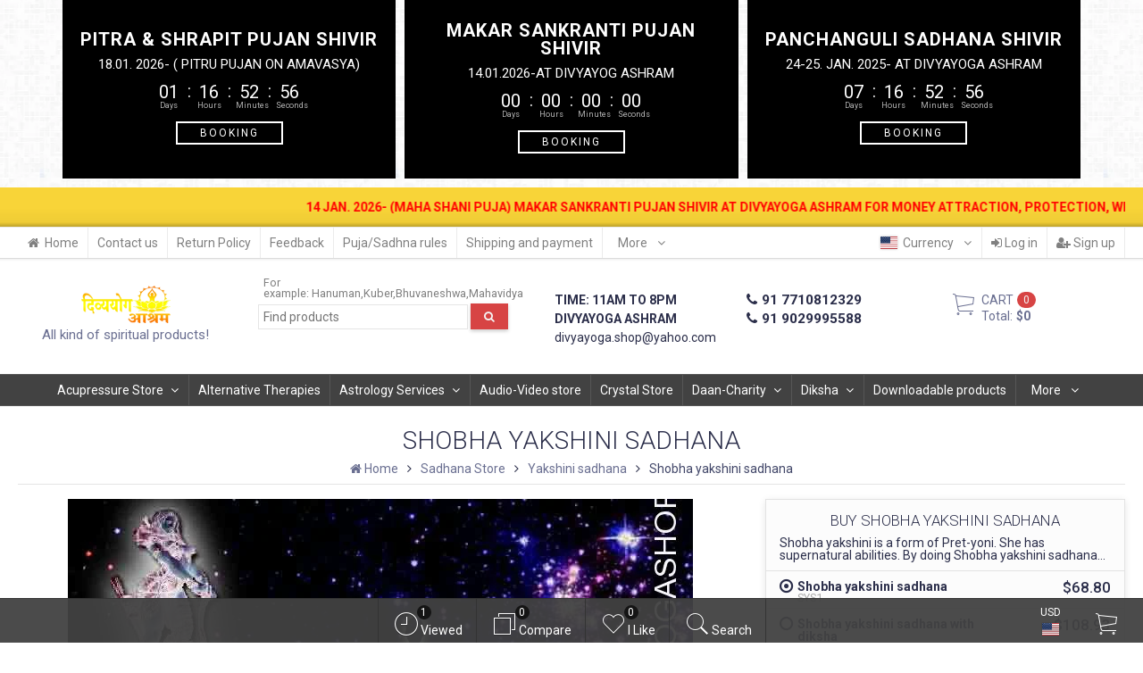

--- FILE ---
content_type: text/html; charset=utf-8
request_url: https://www.divyayogashop.com/sadhana/yakshini-sadhana/shobha-yakshini-sadhana/
body_size: 69907
content:
<!DOCTYPE html><html lang="en-US" class="swipe light"><head prefix="og: http://ogp.me/ns# fb: http://ogp.me/ns/fb# product: http://ogp.me/ns/product#"><meta http-equiv="Content-Type" content="text/html; charset=utf-8"/><meta name="viewport" content="width=device-width, initial-scale=1, maximum-scale=1, user-scalable=0" /><title>Shobha yakshini sadhana, online Shobha yakshini sadhana, Shobha yakshini sadhana benefits </title><meta name="Keywords" content="Shobha yakshini sadhana, online Shobha yakshini sadhana, Shobha yakshini sadhana benefits " /><meta name="Description" content="Shobha yakshini is a form of Pret-yoni. She has supernatural abilities. By doing Shobha yakshini sadhana, devotees can get Immunity, Good health, Anti-aging, Increase in wealth, Good material life," /><!--<meta name="Author" content="weberia.ru" />--><!--<meta name="version" content="2025.10.47">--><meta property="og:url" content="https://www.divyayogashop.com/sadhana/yakshini-sadhana/shobha-yakshini-sadhana/"><meta property="og:title" content="Shobha yakshini sadhana, online Shobha yakshini sadhana, Shobha yakshini sadhana benefits "><meta property="og:type" content="website"><meta property="og:description" content="Shobha yakshini is a form of Pret-yoni. She has supernatural abilities. By doing Shobha yakshini sadhana, devotees can get Immunity, Good health, Anti-aging, Increase in wealth, Good material life," /><meta property="og:image" content="https://www.divyayogashop.com/wa-data/public/shop/products/96/45/4596/images/5021/5021.200.jpg" /><link rel="shortcut icon" href="/favicon.ico"/><!-- rss --><link rel="alternate" type="application/rss+xml" title="Divyayoga Shop" href="https://www.divyayogashop.com/blog/rss/"><!--[if lt IE 9]><script>document.createElement('header');document.createElement('nav');document.createElement('section');document.createElement('article');document.createElement('aside');document.createElement('footer');document.createElement('figure');document.createElement('hgroup');document.createElement('menu');document.createElement('time');</script><![endif]--><script src="/wa-data/public/site/themes/prostore/script.jquery.1.11.min.js"></script><script src="/wa-data/public/site/themes/prostore/js/waTheme.js"></script><style>.header_holder, .header_content,.sidebar_content, .tabs, .top-slider-holder, .badge, .footer_holder, .product-sidebar, .product-gallery, .product-info, .badge, .maincontent, .footer_holder, .post, .blog-post, #photo-list, .album-info, .albums .sub, .product-list.table_view, .header{ opacity: 0; }.relative {position: relative;}.easyreviews .post {opacity: 1;}body,input[type=date],input[type=datetime],input[type=datetime-local],input[type=email],input[type=month],input[type=number],input[type=password],input[type=range],input[type=search],input[type=tel],input[type=text],input[type=time],input[type=url],input[type=week],textarea,select,.owl-theme .owl-controls .owl-buttons div,.gallery-description,.button.highlight.light:hover, .cart-plugin button.highlight.light:hover, input[type=button].highlight.light:hover, input[type=submit].highlight.light:hover,body .wa-order-form-wrapper .wa-step-auth-section > .wa-section-header .wa-contact-name,body .wa-dropdown > .wa-dropdown-area {color: #2B2E4A}#product-list .fa-spin,.wa-form .wa-field .wa-value p span {color: rgba(43,46,74,.8);}.product-list.list_thumb_static .product_details,.product-list.list_view .product_details {color: rgba(43,46,74,.7);}.qty input {border-bottom: 1px solid #2B2E4A !important;}.slider_thumbs img.synced,.slider_thumbs .selected {border-bottom: 2px solid #2B2E4A;}.photo-info,.date,.hint,.hint a,.hint:visited,.hint a:visited,.gray-text,body .wa-order-cart-wrapper .wa-cart-details .wa-weight-section,body .wa-order-form-wrapper .wa-step-details-section .wa-details-description {color: #aaaaaa;}a,#page-cart label,.autofill-result .item-autofill a,.photo-info a,html:not(.with-touch) body .wa-quantity-box .wa-button:not(.is-disabled):hover,body .wa-order-cart-wrapper .wa-products .wa-product .wa-actions .wa-action {color: #6A6F91;}a:hover,#page-cart label:hover,.autofill-result .item-autofill a:hover,.photo-info a:hover,.breadcrumbs .last,.sub-categories.list-inline li.selected a:hover,.sorting.list-inlineli.selected a:hover,.sublist.list-inline li.selected a:hover,.hint a:hover,.hint:visited:hover,.hint a:visited:hover,body .wa-order-cart-wrapper .wa-products .wa-product .wa-actions .wa-action:hover {color: rgb(66,71,105);}html {background-image: url(/wa-data/public/site/themes/prostore/html_bg/grey.png);background-repeat: repeat;background-position: center center;background-attachment: fixed;}.header_holder,.main_wrapper {background: rgba(255,255,255,1);}.product-list .product,.product-list .product .sec-img,.pro-live-result.in-header,.header.header-mini,body .wa-dropdown > .wa-dropdown-area {background: #ffffff;}.s-order-page .wa-order-form-wrapper .wa-field-wrapper.is-agreement-field .s-checkbox input:checked + span{background:#2B2E4A;color:#ffffff;}body .wa-order-cart-wrapper .wa-products .wa-product .wa-actions .wa-action:hover .wa-icon{background:#2B2E4A;color:#ffffff;}.top-slider .product-list .product,.sidebar .product-list .product {background: none;}.list_thumb_static.fixed_height .product_details:after {background: -webkit-linear-gradient(rgba(255,255,255, 0) 0%, rgba(255,255,255, 1) 85%);background: -o-linear-gradient(rgba(255,255,255, 0) 0%, rgba(255,255,255, 1) 85%);background: linear-gradient(rgba(255,255,255, 0) 0%, rgba(255,255,255, 1) 85%);}.header-search-ex,.header-search-ex a {color: #7f7f7f;}body .content .tabs li.active a {background: #ffffff;}body .content .tabs li.active {border-bottom: 1px solid #ffffff;}#nprogress {pointer-events: none;}#nprogress .bar {background: #D74444;position: fixed;z-index: 9999;top: 0;left: 0;width: 100%;height: 2px;}#nprogress .peg {display: block;position: absolute;right: 0px;width: 100px;height: 100%;box-shadow: 0 0 10px #D74444, 0 0 5px #D74444;opacity: 1.0;-webkit-transform: rotate(3deg) translate(0px, -4px);-ms-transform: rotate(3deg) translate(0px, -4px);transform: rotate(3deg) translate(0px, -4px);}.container {padding: 0 20px;}.breadcrumbs li {display: inline-block !important;}* {-webkit-box-sizing: border-box;-moz-box-sizing: border-box;box-sizing: border-box;}* { -webkit-padding-start: 0px; }html,body,div,span,applet,object,iframe,h1,h2,h3,h4,h5,h6,p,blockquote,pre,a,abbr,acronym,address,big,cite,code,del,dfn,em,img,ins,kbd,q,s,samp,small,strike,strong,sub,sup,tt,var,b,u,i,center,dl,dt,dd,ol,ul,li,fieldset,form,label,legend,table,caption,tbody,tfoot,thead,tr,th,td,article,aside,canvas,details,embed,figure,figcaption,footer,header,hgroup,menu,nav,output,ruby,section,summary,time,mark,audio,video {margin:0;padding:0;border:0;font-size:100%;vertical-align:baseline;}article,aside,details,figcaption,figure,footer,header,hgroup,menu,main,nav,section {display:block;}body {line-height:1;}ol,ul {list-style:none;}blockquote, q {quotes:none;}blockquote:before, blockquote:after,q:before, q:after {content:'';content:none;}table {border-collapse: collapse;border-spacing:0;}a {background-color: transparent;-webkit-text-decoration-skip: objects;}.visible-lg,.visible-md,.visible-sm,.visible-xs{display:none!important}.visible-lg-block,.visible-lg-inline,.visible-lg-inline-block,.visible-md-block,.visible-md-inline,.visible-md-inline-block,.visible-sm-block,.visible-sm-inline,.visible-sm-inline-block,.visible-xs-block,.visible-xs-inline,.visible-xs-inline-block{display:none!important}@media (max-width:767px){.visible-xs{display:block!important}table.visible-xs{display:table}tr.visible-xs{display:table-row!important}td.visible-xs,th.visible-xs{display:table-cell!important}}@media (max-width:767px){.visible-xs-block{display:block!important}}@media (max-width:767px){.visible-xs-inline{display:inline!important}}@media (max-width:767px){.visible-xs-inline-block{display:inline-block!important}}@media (min-width:768px) and (max-width:1024px){.visible-sm{display:block!important}table.visible-sm{display:table}tr.visible-sm{display:table-row!important}td.visible-sm,th.visible-sm{display:table-cell!important}}@media (min-width:768px) and (max-width:1024px){.visible-sm-block{display:block!important}}@media (min-width:768px) and (max-width:1024px){.visible-sm-inline{display:inline!important}}@media (min-width:768px) and (max-width:1024px){.visible-sm-inline-block{display:inline-block!important}}@media (min-width:1025px) and (max-width:1199px){.visible-md{display:block!important}table.visible-md{display:table}tr.visible-md{display:table-row!important}td.visible-md,th.visible-md{display:table-cell!important}}@media (min-width:1025px) and (max-width:1199px){.visible-md-block{display:block!important}}@media (min-width:1025px) and (max-width:1199px){.visible-md-inline{display:inline!important}}@media (min-width:1025px) and (max-width:1199px){.visible-md-inline-block{display:inline-block!important}}@media (min-width:1200px){.visible-lg{display:block!important}table.visible-lg{display:table}tr.visible-lg{display:table-row!important}td.visible-lg,th.visible-lg{display:table-cell!important}}@media (min-width:1200px){.visible-lg-block{display:block!important}}@media (min-width:1200px){.visible-lg-inline{display:inline!important}}@media (min-width:1200px){.visible-lg-inline-block{display:inline-block!important}}@media (max-width:767px){.hidden-xs{display:none!important}}@media (min-width:768px) and (max-width:1024px){.hidden-sm{display:none!important}}@media (min-width:1025px) and (max-width:1199px){.hidden-md{display:none!important}}@media (min-width:1200px){.hidden-lg{display:none!important}}.visible-print{display:none!important}@media print{.visible-print{display:block!important}table.visible-print{display:table}tr.visible-print{display:table-row!important}td.visible-print,th.visible-print{display:table-cell!important}}.visible-print-block{display:none!important}@media print{.visible-print-block{display:block!important}}.visible-print-inline{display:none!important}@media print{.visible-print-inline{display:inline!important}}.visible-print-inline-block{display:none!important}@media print{.visible-print-inline-block{display:inline-block!important}}@media print{.hidden-print{display:none!important}}.col,.col-lg-1,.col-lg-10,.col-lg-11,.col-lg-12,.col-lg-2,.col-lg-3,.col-lg-4,.col-lg-5,.col-lg-6,.col-lg-7,.col-lg-8,.col-lg-9,.col-md-1,.col-md-10,.col-md-11,.col-md-12,.col-md-2,.col-md-3,.col-md-4,.col-md-5,.col-md-6,.col-md-7,.col-md-8,.col-md-9,.col-sm-1,.col-sm-10,.col-sm-11,.col-sm-12,.col-sm-2,.col-sm-3,.col-sm-4,.col-sm-5,.col-sm-6,.col-sm-7,.col-sm-8,.col-sm-9,.col-xs-1,.col-xs-10,.col-xs-11,.col-xs-12,.col-xs-2,.col-xs-3,.col-xs-4,.col-xs-5,.col-xs-6,.col-xs-7,.col-xs-8,.col-xs-9{position:relative;min-height:1px}.col,.col-xs-1,.col-xs-10,.col-xs-11,.col-xs-12,.col-xs-2,.col-xs-3,.col-xs-4,.col-xs-5,.col-xs-6,.col-xs-7,.col-xs-8,.col-xs-9{float:left}.col-xs-12{width:100%}.col-xs-11{width:91.66666667%}.col-xs-10{width:83.33333333%}.col-xs-9{width:75%}.col-xs-8{width:66.66666667%}.col-xs-7{width:58.33333333%}.col-xs-6{width:50%}.col-xs-5{width:41.66666667%}.col-xs-4{width:33.33333333%}.col-xs-3{width:25%}.col-xs-2{width:16.66666667%}.col-xs-1{width:8.33333333%}.col-xs-pull-12{right:100%}.col-xs-pull-11{right:91.66666667%}.col-xs-pull-10{right:83.33333333%}.col-xs-pull-9{right:75%}.col-xs-pull-8{right:66.66666667%}.col-xs-pull-7{right:58.33333333%}.col-xs-pull-6{right:50%}.col-xs-pull-5{right:41.66666667%}.col-xs-pull-4{right:33.33333333%}.col-xs-pull-3{right:25%}.col-xs-pull-2{right:16.66666667%}.col-xs-pull-1{right:8.33333333%}.col-xs-pull-0{right:auto}.col-xs-push-12{left:100%}.col-xs-push-11{left:91.66666667%}.col-xs-push-10{left:83.33333333%}.col-xs-push-9{left:75%}.col-xs-push-8{left:66.66666667%}.col-xs-push-7{left:58.33333333%}.col-xs-push-6{left:50%}.col-xs-push-5{left:41.66666667%}.col-xs-push-4{left:33.33333333%}.col-xs-push-3{left:25%}.col-xs-push-2{left:16.66666667%}.col-xs-push-1{left:8.33333333%}.col-xs-push-0{left:auto}.col-xs-offset-12{margin-left:100%}.col-xs-offset-11{margin-left:91.66666667%}.col-xs-offset-10{margin-left:83.33333333%}.col-xs-offset-9{margin-left:75%}.col-xs-offset-8{margin-left:66.66666667%}.col-xs-offset-7{margin-left:58.33333333%}.col-xs-offset-6{margin-left:50%}.col-xs-offset-5{margin-left:41.66666667%}.col-xs-offset-4{margin-left:33.33333333%}.col-xs-offset-3{margin-left:25%}.col-xs-offset-2{margin-left:16.66666667%}.col-xs-offset-1{margin-left:8.33333333%}.col-xs-offset-0{margin-left:0}@media (min-width:768px){.col,.col-sm-1,.col-sm-10,.col-sm-11,.col-sm-12,.col-sm-2,.col-sm-3,.col-sm-4,.col-sm-5,.col-sm-6,.col-sm-7,.col-sm-8,.col-sm-9,.content_holder,.header_offset,.sidebar_holder,.sidebar_offset{float:left}.sidebar_holder,.sidebar_offset{width:30%}.content_holder,.header_offset{width:70%}.col-sm-12{width:100%}.col-sm-11{width:91.66666667%}.col-sm-10{width:83.33333333%}.col-sm-9{width:75%}.col-sm-8{width:66.66666667%}.col-sm-7{width:58.33333333%}.col-sm-6{width:50%}.col-sm-5{width:41.66666667%}.col-sm-4{width:33.33333333%}.col-sm-3{width:25%}.col-sm-2{width:16.66666667%}.col-sm-1{width:8.33333333%}.col-sm-pull-12{right:100%}.col-sm-pull-11{right:91.66666667%}.col-sm-pull-10{right:83.33333333%}.col-sm-pull-9{right:75%}.col-sm-pull-8{right:66.66666667%}.col-sm-pull-7{right:58.33333333%}.col-sm-pull-6{right:50%}.col-sm-pull-5{right:41.66666667%}.col-sm-pull-4{right:33.33333333%}.col-sm-pull-3{right:25%}.col-sm-pull-2{right:16.66666667%}.col-sm-pull-1{right:8.33333333%}.col-sm-pull-0{right:auto}.col-sm-push-12{left:100%}.col-sm-push-11{left:91.66666667%}.col-sm-push-10{left:83.33333333%}.col-sm-push-9{left:75%}.col-sm-push-8{left:66.66666667%}.col-sm-push-7{left:58.33333333%}.col-sm-push-6{left:50%}.col-sm-push-5{left:41.66666667%}.col-sm-push-4{left:33.33333333%}.col-sm-push-3{left:25%}.col-sm-push-2{left:16.66666667%}.col-sm-push-1{left:8.33333333%}.col-sm-push-0{left:auto}.col-sm-offset-12{margin-left:100%}.col-sm-offset-11{margin-left:91.66666667%}.col-sm-offset-10{margin-left:83.33333333%}.col-sm-offset-9{margin-left:75%}.col-sm-offset-8{margin-left:66.66666667%}.col-sm-offset-7{margin-left:58.33333333%}.col-sm-offset-6{margin-left:50%}.col-sm-offset-5{margin-left:41.66666667%}.col-sm-offset-4{margin-left:33.33333333%}.col-sm-offset-3{margin-left:25%}.col-sm-offset-2{margin-left:16.66666667%}.col-sm-offset-1{margin-left:8.33333333%}.col-sm-offset-0{margin-left:0}}@media (min-width:1025px){.col,.col-md-1,.col-md-10,.col-md-11,.col-md-12,.col-md-2,.col-md-3,.col-md-4,.col-md-5,.col-md-6,.col-md-7,.col-md-8,.col-md-9,.content_holder,.header_offset,.sidebar_holder,.sidebar_offset{float:left}.sidebar_holder,.sidebar_offset{width:22%}.content_holder,.header_offset{width:78%}.col-md-12{width:100%}.col-md-11{width:91.66666667%}.col-md-10{width:83.33333333%}.col-md-9{width:75%}.col-md-8{width:66.66666667%}.col-md-7{width:58.33333333%}.col-md-6{width:50%}.col-md-5{width:41.66666667%}.col-md-4{width:33.33333333%}.col-md-3{width:25%}.col-md-2{width:16.66666667%}.col-md-1{width:8.33333333%}.col-md-pull-12{right:100%}.col-md-pull-11{right:91.66666667%}.col-md-pull-10{right:83.33333333%}.col-md-pull-9{right:75%}.col-md-pull-8{right:66.66666667%}.col-md-pull-7{right:58.33333333%}.col-md-pull-6{right:50%}.col-md-pull-5{right:41.66666667%}.col-md-pull-4{right:33.33333333%}.col-md-pull-3{right:25%}.col-md-pull-2{right:16.66666667%}.col-md-pull-1{right:8.33333333%}.col-md-pull-0{right:auto}.col-md-push-12{left:100%}.col-md-push-11{left:91.66666667%}.col-md-push-10{left:83.33333333%}.col-md-push-9{left:75%}.col-md-push-8{left:66.66666667%}.col-md-push-7{left:58.33333333%}.col-md-push-6{left:50%}.col-md-push-5{left:41.66666667%}.col-md-push-4{left:33.33333333%}.col-md-push-3{left:25%}.col-md-push-2{left:16.66666667%}.col-md-push-1{left:8.33333333%}.col-md-push-0{left:auto}.col-md-offset-12{margin-left:100%}.col-md-offset-11{margin-left:91.66666667%}.col-md-offset-10{margin-left:83.33333333%}.col-md-offset-9{margin-left:75%}.col-md-offset-8{margin-left:66.66666667%}.col-md-offset-7{margin-left:58.33333333%}.col-md-offset-6{margin-left:50%}.col-md-offset-5{margin-left:41.66666667%}.col-md-offset-4{margin-left:33.33333333%}.col-md-offset-3{margin-left:25%}.col-md-offset-2{margin-left:16.66666667%}.col-md-offset-1{margin-left:8.33333333%}.col-md-offset-0{margin-left:0}}@media (min-width:1200px){.col,.col-lg-1,.col-lg-10,.col-lg-11,.col-lg-12,.col-lg-2,.col-lg-3,.col-lg-4,.col-lg-5,.col-lg-6,.col-lg-7,.col-lg-8,.col-lg-9,.content_holder,.header_offset,.sidebar_holder,.sidebar_offset{float:left}.sidebar_holder,.sidebar_offset{width:22%}.content_holder,.header_offset{width:78%}.col-lg-12{width:100%}.col-lg-11{width:91.66666667%}.col-lg-10{width:83.33333333%}.col-lg-9{width:75%}.col-lg-8{width:66.66666667%}.col-lg-7{width:58.33333333%}.col-lg-6{width:50%}.col-lg-5{width:41.66666667%}.col-lg-4{width:33.33333333%}.col-lg-3{width:25%}.col-lg-2{width:16.66666667%}.col-lg-1{width:8.33333333%}.col-lg-pull-12{right:100%}.col-lg-pull-11{right:91.66666667%}.col-lg-pull-10{right:83.33333333%}.col-lg-pull-9{right:75%}.col-lg-pull-8{right:66.66666667%}.col-lg-pull-7{right:58.33333333%}.col-lg-pull-6{right:50%}.col-lg-pull-5{right:41.66666667%}.col-lg-pull-4{right:33.33333333%}.col-lg-pull-3{right:25%}.col-lg-pull-2{right:16.66666667%}.col-lg-pull-1{right:8.33333333%}.col-lg-pull-0{right:auto}.col-lg-push-12{left:100%}.col-lg-push-11{left:91.66666667%}.col-lg-push-10{left:83.33333333%}.col-lg-push-9{left:75%}.col-lg-push-8{left:66.66666667%}.col-lg-push-7{left:58.33333333%}.col-lg-push-6{left:50%}.col-lg-push-5{left:41.66666667%}.col-lg-push-4{left:33.33333333%}.col-lg-push-3{left:25%}.col-lg-push-2{left:16.66666667%}.col-lg-push-1{left:8.33333333%}.col-lg-push-0{left:auto}.col-lg-offset-12{margin-left:100%}.col-lg-offset-11{margin-left:91.66666667%}.col-lg-offset-10{margin-left:83.33333333%}.col-lg-offset-9{margin-left:75%}.col-lg-offset-8{margin-left:66.66666667%}.col-lg-offset-7{margin-left:58.33333333%}.col-lg-offset-6{margin-left:50%}.col-lg-offset-5{margin-left:41.66666667%}.col-lg-offset-4{margin-left:33.33333333%}.col-lg-offset-3{margin-left:25%}.col-lg-offset-2{margin-left:16.66666667%}.col-lg-offset-1{margin-left:8.33333333%}.col-lg-offset-0{margin-left:0}}.clearfix,.clearfix:after,.clearfix:before,.row:after,.row:before{content:" ";display:table}.clearfix:after,.row:after{clear:both}.center-block{display:block;margin-left:auto;margin-right:auto}.pull-right{float:right!important}.pull-left{float:left!important}*,:after,:before{box-sizing:border-box}
body {font-family: Roboto,'Helvetica Neue', Arial, sans-serif;font-size: 14px;-webkit-font-smoothing: antialiased;-moz-osx-font-smoothing: grayscale;}body, html, .main_wrapper { position: relative; }.align-center { text-align: center; }.main_wrapper {position: relative;width: 100%;margin: 0 auto;}@media only screen and (max-width : 767px) {.cart_panel_holder {width: 100%;}}@media only screen and (min-width : 1367px){.main_wrapper, .cart_panel_holder {width: 1366px !important;}.main_wrapper {box-shadow: 0px 0px 8px rgba(0,0,0,.2);}}.product-list .thumbs_bg .product .product_info,.product-list .thumbs_v2 .product .product_info {display: none;}.header_inner a {text-decoration: none;}.header_info i {width: 17px;}.sidebar.sticky { position: fixed; top: 0; }.sidebar-nav .pro_collapsed,.top-nav .pro_collapsed {display: none;}.sidebar-nav .pro_collapsed.pro_open,.top-nav .pro_collapsed.pro_open {display: block;}.sidebar-nav .active > .pro_collapsed { display: block; }.desktop .sidebar-nav.hover_mode .active > .pro_collapsed { display: none; }.logo_holder .logo_link {display: block;}.logo_holder .logo_link, .logo_holder .logo_link:hover {text-decoration: none;}.logo_holder .logo_link i {text-shadow: 0px 2px 2px #cccccc;font-size: 36px;padding: 0 5px 0 0;color: #6A6F91;}.logo_holder .logo_link:hover i {color: #555874;}.logo_holder .logo_link .logo_line1 {font-size: 36px;line-height: 38px;color: #009999;}.logo_holder .logo_link:hover .logo_line1 {color: #009950;}.logo_holder .logo_link .logo_line2 {font-size: 36px;line-height: 38px;color: #6A6F91;}.logo_holder .logo_link:hover .logo_line2 {color: #555874;}.logo_holder .slogan {display: inline-block;padding-top: 4px;font-size: 15px;color: #6A6F91;}@media only screen and (max-width : 767px) {.sidebar_mobile_fixed {position: fixed;z-index: 310;width: 270px;height: 100%;top: 0;left: -270px;}}[class^="icon-"], [class*=" icon-"], .fa, [class^="extra-icon-"], [class*=" extra-icon-"], .material-icons { display: none; }.tabpanel .tab-pane { display: none; }.tabpanel .tab-pane.wait,.tabpanel .tab-pane.active { display: block; }.product-list .thumbs_bg .product,.product-list .thumbs_bg .product .product_info { min-height: 365px; }.product-list .product .image,.product-list .product .image .valign { height: 300px; }.product-list .product .image img { max-height: 300px;}.product-list .product .image .valign { line-height: 300px; }.product-list .inline .product { min-height: 300px; }.product-list .thumbs_bg .product .product_title { height: 40px; }.product-list .thumbs_bg .product .summary { height: 58px; }.product-list.mini .thumbs_bg .product,.product-list.mini .thumbs_bg .product .product_info { min-height: 215px; }.product-list.mini .product .image,.product-list.mini .product .image .valign { height: 140px; }.product-list.mini .product .image img { max-height: 140px;}.product-list.mini .product .image .valign { line-height: 140px; }.product-list.mini .inline .product { min-height: 140px; }.product-list.mini .thumbs_bg .product .product_info .product_buttons { bottom: 95px; }.product-list.mini .thumbs_bg .product .product_title { height: 25px; margin-bottom: 3px; }.product-list.mini .thumbs_bg .corner.bottom { bottom: 68px; }.product-list.micro .thumbs_bg .product,.product-list.micro .thumbs_bg .product .product_info { min-height: 180px; }.product-list.micro .product .image,.product-list.micro .product .image .valign { height: 110px; }.product-list.micro .product .image img { max-height: 110px;}.product-list.micro .product .image .valign { line-height: 110px; }.product-list.micro .inline .product { min-height: 110px; }.product-list.micro .thumbs_bg .product .product_title { height: 26px; margin-bottom: 3px; }.product-list .thumbs_bg .product, .product-list .thumbs_v2 .product { margin: 10px; position: relative; }.product-list { margin: 0 -10px; }.product-list.owl-carousel { margin: 0; }/*.product-list li { margin-bottom: 30px; }*/.product-list .thumbs_bg .product .image,.product-list .thumbs_v2 .product .image {text-align: center;position: relative;z-index: 10;overflow: hidden;}.product-list .thumbs_bg .product .image img,.product-list .thumbs_v2 .product .image img {position: relative;display: inline-block;max-width: 100%;height: auto;vertical-align: middle;}.product-list.list_thumb_static .product .valign img,.product-list.list_view .view_class .image img {max-width: 100%;}.product_info.animated,.promos a .overlay {-webkit-animation-duration: .2s;animation-duration: .2s;}.product-list .thumbs_bg .product.animated_shadow,.promos a .overlay {transition: box-shadow .2s ease;}.product-list .thumbs_bg .corner.bottom { bottom: 70px; }.product-list .thumbs_v2 .product .product_info .summary {height: 57px;margin-top: 65px;}.product-list .thumbs_v2 .product {padding-bottom: 10px;}.product-list .thumbs_v2 .product a {text-decoration: none;}.product-list .thumbs_v2 .product .rating,.product-list .thumbs_v2 .product .pricing, .offers {padding-left: 10px;padding-right: 10px;}.product-list .thumbs_v2 .product .corner.bottom {bottom: 157px;}.product-list .thumbs_v2 .product.show_qty .corner.bottom {bottom: 205px;}.product-list .thumbs_v2 .product .rating {height: 16px;}.product-list .thumbs_v2 .product .product_title {height: 43px;overflow: hidden;margin: 10px;}.product-list .thumbs_v2 .product .pricing {margin: 0 auto 10px;}.product-list .thumbs_v2 .product .pricing .compare-at-price::after {top: 7px;}.list_view .view_class .compare-at-price::after,.list_thumb_static .view_class .compare-at-price::after {top: 7px;}.list_view .view_class,.list_thumb_static .view_class {position: relative;}.list_view .view_class a,.list_thumb_static .view_class a {text-decoration: none;}.product-list.list_view .view_class .image {height: auto;}.product-list.list_view .product .image .valign {display: inline-block;vertical-align: middle;height: 150px;}.list_view .view_class .image img {max-height: 100%;}.product-list .thumbs_bg .cart_btn_holder { display: none; }.list_thumb_static .valign {height: 70%;}.list_thumb_static .valign {height: 200px;line-height: 200px;}.list_thumb_static .valign img {max-height: 200px;vertical-align: middle;max-width: 100%;text-align: center;}.list_thumb_static.fixed_height .product_title {overflow: hidden;height: 29px;}.list_thumb_static.fixed_height .product_details {overflow: hidden;height: 50px;position: relative;margin-bottom: -20px;}.list_thumb_static.fixed_height .product_details:after {content: '';height: 50px;width: 100%;bottom: 0px;left: 0;position: absolute;}.list_thumb_static.fixed_height .product_details.empty {margin-bottom: 11px;}.list_thumb_static.fixed_height .product_details.empty::after {display: none;}.top-slider.owl-theme .product .image img {max-width: 200px;}.corner {width: 100%;overflow: hidden;}.product-list .thumbs_bg .product.visible .product_info,.product-list .thumbs_bg .product:hover .product_info,.product-list .thumbs_v2 .product.visible .product_info,.product-list .thumbs_v2 .product:hover .product_info,.product-list.list_thumb_static .product.visible,.product-list.list_thumb_static .product:hover,.product-list.list_view .product.visible,.product-list.list_view .product:hover,.product-list.table_view .view_class .product:hover,.promos a:hover .overlay {box-shadow: none !important;}@media screen and (min-width: 768px) {.sidebar_holder {display: none !important;}.content_holder {width: 100% !important;}}@media screen and (min-width: 768px) {.sidebar .filters.margin-top40 {margin-top: 19px !important;}}.corner {position: absolute;z-index: 35;}.corner.top { top: 0; }.corner.right { right: 0; }.corner.left { left: 0; }.corner.bottom { bottom: 0; }.list_thumb_static .view_class .corner.top { top: -1px; }.list_thumb_static .view_class .corner.left { left: -1px; }.albums li.a {display: inline-block;width: 200px;}@media only screen and (max-width : 1024px) {.main_wrapper { width:100% }}.dropdown .dropdown-menu { display: none; }.content_holder { position: relative;}.content_holder.bottom_panel_holder { position: relative; z-index: 232; }.content_holder.sidebar_unstick {padding-bottom: 50px;}.content_holder.sidebar_unstick,.content_holder.bottom_panel_holder {float: right;}@media only screen and (max-width : 767px) {.sidebar_holder .sticky-wrapper {height: 100% !important;}.content_holder.sidebar_unstick {width: 100%;}.content_holder.bottom_panel_holder {float: none;}}.acco .a_body, .filters { display: none; }.acco .a_body.active, .a_body.active_price, .a_body.wait { display: block; }.hidden-all { display: none !important; }.product-gallery .image { opacity: 0; }.sidebar-nav.hover_mode a .switcher,.top-navbar.hover_mode a .switcher {display: none;}.touch .sidebar-nav.hover_mode a .switcher,.touch .top-navbar.hover_mode a .switcher,.semidesktop .sidebar-nav.hover_mode a .switcher,.semidesktop .top-navbar.hover_mode a .switcher {display: inline-block;}.desktop .sidebar-nav.hover_mode a .switcher,.desktop .sidebar-nav.hover_mode a:hover .switcher,.desktop .top-navbar.hover_mode a .switcher,.desktop .top-navbar.hover_mode a:hover .switcher {display: inline-block;background: none !important;}.header_info .color {font-weight: bold;color: #D74444;}.header_info .color:hover {color: rgb(190,43,43);}.header .pro_cart.cart.active a:hover i {color: #D74444;}.header .pro_cart.cart.active .cart_count {background: #D74444;color: #F5F5F5;}.circle-bg .active .cart_count {background: rgb(170,23,23);}body #redactor-modal button#redactor-modal-button-action,.cart_panel_holder #cart.active a,input[type=button],input[type=submit],body button,.button,.cart-plugin button,.product-list .cart_btn_holder i {color: #F5F5F5;}body #redactor-modal button#redactor-modal-button-action,.cart_panel_holder #cart.active a,input[type=button],body button,input[type=submit],.button,.cart-plugin button,.product-list .cart_btn_holder i,.filters .ui-slider-horizontal .ui-widget-header {background: #D74444;}body #redactor-modal button#redactor-modal-button-action,input[type=button],body button,input[type=submit],.button,.cart-plugin button {box-shadow: 0 2px 4px 0 rgba(0, 0, 0, 0.2);}body #redactor-modal button#redactor-modal-button-action:hover,input[type=button]:hover,input[type=submit]:hover,button:hover,.button:hover,.cart-plugin button:hover,.cart_panel_holder #cart.active a:hover {color: #F5F5F5;background: rgb(230,83,83);}body #redactor-modal button#redactor-modal-button-action:hover,input[type=button]:hover,input[type=submit]:hover,button:hover,.button:hover,.cart-plugin button:hover {box-shadow: 0 4px 8px 0 rgba(0, 0, 0, 0.2);}.product-list .cart_btn_holder i {box-shadow: 0px 0px 4px rgba(0, 0, 0, 0.5);}body #redactor-modal button#redactor-modal-button-action:active,input[type=button]:active,input[type=submit]:active,button:active,.button:active,.cart-plugin button:active,input[type=button].active,input[type=submit].active,button.active,.button.active,.cart-plugin button.active,input[type=button].selected,input[type=submit].selected,button.selected,.button.selected,.cart-plugin button.selected,input[type=button]:active:hover,input[type=submit]:active:hover,button:active:hover,.button:active:hover,.cart-plugin button:active:hover,input[type=button].active:hover,input[type=submit].active:hover,button.active:hover,.button.active:hover,.cart-plugin button.active:hover,input[type=button].selected:hover,input[type=submit].selected:hover,.button.selected:hover,.cart-plugin button.selected:hover {background: rgb(200,53,53);color: #F5F5F5;box-shadow: none;}body #redactor-modal button#redactor-modal-button-action:disabled,input[type=button]:disabled,input[type=submit]:disabled,.button:disabled,button:disabled,.cart-plugin button:disabled,input[type=button].disabled,input[type=submit].disabled,button.disabled,.button.disabled,.cart-plugin button.disabled,input[type=button]:disabled:active,input[type=submit]:disabled:active,.button:disabled:active,button:disabled:active,.cart-plugin button:disabled:active,input[type=button].disabled:active,input[type=submit].disabled:active,.button.disabled:active,button.disabled:active,.cart-plugin button.disabled:active,input[type=button]:disabled.active,input[type=submit]:disabled.active,.button:disabled.active,button:disabled.active,.cart-plugin button:disabled.active,input[type=button].disabled.active,input[type=submit].disabled.active,.button.disabled.active,button.disabled.active,.cart-plugin button.disabled.active,input[type=button]:disabled:hover,input[type=submit]:disabled:hover,.button:disabled:hover,button:disabled:hover,.cart-plugin button:disabled:hover,input[type=button].disabled:hover,input[type=submit].disabled:hover,.button.disabled:hover,button.disabled:hover,.cart-plugin button.disabled:hover {background: rgba(215,68,68, 0.5);color: rgba(245,245,245, 0.8);box-shadow: none;}input[type=button].highlight,input[type=submit].highlight,.button.highlight,button.highlight,.cart-plugin button.highlight {background: none;box-shadow: none;text-shadow: none;color: inherit;}input[type=button].gray,input[type=submit].gray,.button.gray,button.gray,.cart-plugin button.gray,.top-slider .product-list .list_buttons a {background: #6A6F91;color: #F5F5F5;box-shadow: 0 2px 4px 0 rgba(0, 0, 0, 0.2);}input[type=button].gray:hover,input[type=submit].gray:hover,.button.gray:hover,button.gray:hover,.cart-plugin button.gray:hover,input[type=button].highlight:hover,input[type=submit].highlight:hover,.button.highlight:hover,.cart-plugin button.highlight:hover {background: rgb(121,126,160);color: #F5F5F5;box-shadow: 0 4px 8px 0 rgba(0, 0, 0, 0.2);}input[type=button].gray:active,input[type=submit].gray:active,.button.gray:active,button.gray:active,.cart-plugin button.gray:active,input[type=button].gray.active,input[type=submit].gray.active,.button.gray.active,button.gray.active,.cart-plugin button.gray.active,input[type=button].gray.selected,input[type=submit].gray.selected,.button.gray.selected,button.gray.selected,.cart-plugin button.gray.selected,input[type=button].gray:active:hover,input[type=submit].gray:active:hover,.button.gray:active:hover,button.gray:active:hover,.cart-plugin button.gray:active:hover,input[type=button].gray.active:hover,input[type=submit].gray.active:hover,.button.gray.active:hover,button.gray.active:hover,.cart-plugin button.gray.active:hover,input[type=button].gray.selected:hover,input[type=submit].gray.selected:hover,.button.gray.selected:hover,button.gray.selected:hover,.cart-plugin button.gray.selected:hover,input[type=button].highlight:active,input[type=submit].highlight:active,.button.highlight:active,button.highlight:active,.cart-plugin button.highlight:active {background: rgb(86,91,125);color: #F5F5F5;box-shadow: none;}.list_buttons a {color: #F5F5F5;}input[type=button].gray:disabled,input[type=submit].gray:disabled,.button.gray:disabled,button.gray:disabled,.cart-plugin button.gray:disabled,input[type=button].gray.disabled,input[type=submit].gray.disabled,.button.gray.disabled,button.gray.disabled,.cart-plugin button.gray.disabled,input[type=button].gray:disabled:active,input[type=submit].gray:disabled:active,.button.gray:disabled:active,button.gray:disabled:active,.cart-plugin button.gray:disabled:active,input[type=button].gray.disabled:active,input[type=submit].gray.disabled:active,.button.gray.disabled:active,button.gray.disabled:active,.cart-plugin button.gray.disabled:active,input[type=button].gray:disabled.active,input[type=submit].gray:disabled.active,.button.gray:disabled.active,button.gray:disabled.active,.cart-plugin button.gray:disabled.active,input[type=button].gray.disabled.active,input[type=submit].gray.disabled.active,.button.gray.disabled.active,button.gray.disabled.active,.cart-plugin button.gray.disabled.active,input[type=button].gray:disabled:hover,input[type=submit].gray:disabled:hover,.button.gray:disabled:hover,button.gray:disabled:hover,.cart-plugin button.gray:disabled:hover,input[type=button].gray.disabled:hover,input[type=submit].gray.disabled:hover,.button.gray.disabled:hover,button.gray.disabled:hover,.cart-plugin button.gray.disabled:hover {background: rgba(106,111,145, 0.5);color: rgba(245,245,245, 0.8);box-shadow: none;}.product-list.table_view .product_buttons a,.product-list.list_view .product_buttons a,.product-list.list_thumb_static .product_buttons a {background: none;box-shadow: none;}.product_buttons a {background: #4D2633;color: #f5f5f5;box-shadow: 0 2px 4px 0 rgba(0, 0, 0, 0.2);}.tooltipster-shadow {border: none;background: #4D2633;box-shadow: 0px 4px 8px rgba(0,0,0, .3);color: #f5f5f5;}.product_buttons a:hover,.product-list.table_view .product_buttons a:hover,.product-list.list_view .product_buttons a:hover,.product-list.list_thumb_static .product_buttons a:hover {background: rgb(92,53,66);color: #f5f5f5;box-shadow: 0 4px 8px 0 rgba(0, 0, 0, 0.2);}#product-list .product_buttons a:hover .fa-spin {color: #f5f5f5;}.product_buttons a:active,.product-list.table_view .product_buttons a:active,.product-list.list_view .product_buttons a:active,.product-list.list_thumb_static .product_buttons a:active {background: rgb(62,23,36);color: #f5f5f5;box-shadow: none;}@media only screen and (min-width : 768px) {.sidebar_bg {background: #ffffff;border-bottom: 1px solid rgb(235,235,235);border-top: 1px solid rgb(235,235,235);}.sidebar .border-top,.sidebar .border-bottom,.sidebar .staff-list li .staff-item,.sidebar .tags {border-color: rgb(235,235,235) !important;}.sidebar_bg .qty input,.sidebar_bg .slider input[type=text],.sidebar_bg .qty input:hover,.sidebar_bg .slider input[type=text]:hover {background: #ffffff;}.sidebar_bg.sidepos_left {border-right: 1px solid rgb(235,235,235);}.sidebar_bg.sidepos_right {border-left: 1px solid rgb(235,235,235);}.sidebar_bg.shadow:after {content: "";position: absolute;top: 0;width: 4px;height: 100%;}.sidebar_bg.sidepos_left.shadow:after {right: -4px;background: -moz-linear-gradient(left,  rgba(0,0,0,.08) 0%, rgba(0,0,0,0) 100%);background: -webkit-linear-gradient(left,  rgba(0,0,0,.08) 0%,rgba(0,0,0,0) 100%);background: linear-gradient(to right,  rgba(0,0,0,.08) 0%,rgba(0,0,0,0) 100%);}.sidebar_bg.sidepos_right.shadow:after {left: -4px;background: -moz-linear-gradient(right,  rgba(0,0,0,.08) 0%, rgba(0,0,0,0) 100%);background: -webkit-linear-gradient(right,  rgba(0,0,0,.08) 0%,rgba(0,0,0,0) 100%);background: linear-gradient(to left,  rgba(0,0,0,.08) 0%,rgba(0,0,0,0) 100%);}.desktop .sidebar-nav.hover_mode .pro_collapse > a + ul.dropdown-menu {background: #ffffff;box-shadow: 0 0 4px rgba(0,0,0,.3);}.sidebar-nav a:hover,.sidebar-nav .active > a,.sidebar-nav .selected > a,.desktop .sidebar-nav.hover_mode .pro_collapse:hover>a,.sidebar_content .filter-param:hover,.staff-item:hover {background: rgb(245,245,245);}.sidebar-nav a .switcher {background: rgb(230,230,230);}.sidebar-nav a .switcher:hover {background: rgb(225,225,225);}.sidebar input[type="text"],.sidebar input[type="email"],.sidebar textarea,.sidebar input[type="text"]:focus,.sidebar input[type="email"]:focus,.sidebar textarea:focus {border: 1px solid rgb(245,245,245);background: rgb(245,245,245);}.sidebar input[type="text"]:focus,.sidebar input[type="email"]:focus,.sidebar textarea:focus {background: rgb(245,245,245);}.sidebar .wa-errormsg {color: #F72762;}#photo-hook-sidebar p .p-rate-clear:hover {color: #F72762;}.sidebar a:not(.button),.sidebar_content,.sidebar_content input[type="radio"] + .label-text:before,.sidebar_content input[type="checkbox"] + .label-text:before,.sidebar_content .item-qty a,.sidebar_content .filter-param,.sidebar_content .filters .a_body label,.sidebar input[type="text"],.sidebar input[type="search"],.sidebar input[type="email"],.sidebar_content .product_title,.sidebar_content .price,.sidebar_content .compare-at-price {color: #808080;}.sidebar_content .product-list.table_view .item-qty input {border-bottom: 1px solid #808080 !important;color: #808080;}.sidebar .hint,.sidebar .date {color: rgba(128,128,128,0.8);}.sidebar input::-webkit-input-placeholder {color: rgba(128,128,128,0.7);}.sidebar textarea::-webkit-input-placeholder {color: rgba(128,128,128,0.5);}.sidebar input:-moz-placeholder {color: rgba(128,128,128,0.5);}.sidebar textarea:-moz-placeholder {color: rgba(128,128,128,0.5);}.sidebar .wa-errormsg {color: #F72762;}.sidebar a:hover:not(.button),.sidebar .heading.toggle:hover,.sidebar_content .item-qty a:hover,.sidebar_content .filters .a_body label:hover,.sidebar_content .filters .a_body label:hover input[type="radio"] + .label-text:before,.sidebar_content .filters .a_body label:hover input[type="checkbox"] + .label-text:before,.sidebar_content .product_title:hover {color: rgb(118,118,118);}.sidebar-nav > ul > li > a,.sidebar .plugins_border,.sidebar .head_link a {border-top: 1px solid rgb(235,235,235);}.sidebar-nav > ul > li > a.hub-divider {border-bottom: 1px solid rgb(235,235,235);}.sidebar input[type="text"],.sidebar input[type="search"],.sidebar input[type="email"] {border: 1px solid rgb(235,235,235) !important;}.sidebar input[type="text"].wa-error,.sidebar input[type="search"].wa-error,.sidebar input[type="email"].wa-error {border: 2px solid #F72762 !important;}.sidebar .tabs li {border: 1px solid transparent;}.nav_holder,.sidebar .acco .acco_section,.sidebar .tabs li {border-bottom: 1px solid rgb(235,235,235);}.sidebar .tabs li.active {border: 1px solid rgb(235,235,235);border-bottom: 1px solid transparent;}.sidebar .filters {border-top: 1px solid rgb(235,235,235);border-bottom: 1px solid rgb(235,235,235);}.sidebar .filter-param,.sidebar .filter_submit_holder {border-top: 1px solid rgb(235,235,235);}.staff-list li .staff-item {border-top: 1px solid rgb(235,235,235);}.staff-list li .staff-item:last-of-type .staff-item {border-bottom: 1px solid rgb(235,235,235);}}.top-navbar-1 {position: relative;background: #ffffff;border-top: 1px solid rgb(235,235,235);border-bottom: 1px solid rgb(235,235,235);}.top-navbar-1.shadow:after {content: "";position: absolute;bottom: -4px;left: 0;height: 4px;width: 100%;z-index: 2;background: -moz-linear-gradient(top,  rgba(0,0,0,.08) 0%, rgba(0,0,0,0) 100%);background: -webkit-linear-gradient(top,  rgba(0,0,0,.08) 0%,rgba(0,0,0,0) 100%);background: linear-gradient(to bottom,  rgba(0,0,0,.08) 0%,rgba(0,0,0,0) 100%);}.top-navbar-1 .top-nav a {color: #808080;}.top-navbar-1 .top-nav > li ul {background: #ffffff;}.top-navbar-1 .top-nav .switcher {background: rgb(230,230,230);}.top-navbar-1 .top-nav .switcher:hover {background: rgb(225,225,225);}.top-navbar-1 .top-nav li.active > a,.top-navbar-1 .top-nav li.selected > a,.top-navbar-1 .top-nav li:hover > a {background: rgb(245,245,245);}.top-navbar-1.hover_mode .top-nav ul.pro_collapsed,.top-navbar-1.icon_mode .top-nav > li > ul.pro_collapsed {box-shadow: 0 0 4px rgba(0,0,0,.3);}.touch .top-navbar-1.hover_mode .top-nav ul.pro_collapsed ul,.touch .top-navbar-1.icon_mode .top-nav > li > ul.pro_collapsed ul {box-shadow: none;}.top-navbar-1 .top-nav > li > a {border-right: 1px solid rgb(235,235,235);}.navbar.absolute .top-nav li:first-of-type a {border-left: 1px solid rgb(235,235,235);}.top-navbar-1 .top-nav > li:last-of-type > a {border-right: none;}@media only screen and (max-width : 767px) {.top-navbar-1 .top-nav.mobile-full {background: #ffffff;}.top-navbar-1.shadow .top-nav.mobile-full:after {content: "";position: absolute;left: 0;height: 4px;width: 100%;z-index: 2;bottom: -4px;background: -moz-linear-gradient(top,  rgba(0,0,0,.08) 0%, rgba(0,0,0,0) 100%);background: -webkit-linear-gradient(top,  rgba(0,0,0,.08) 0%,rgba(0,0,0,0) 100%);background: linear-gradient(to bottom,  rgba(0,0,0,.08) 0%,rgba(0,0,0,0) 100%);}.top-navbar-1 .top-nav.mobile-full li a {border-left: none;border-right: none;border-top: 1px solid rgb(235,235,235);}.top-navbar-1 .top-nav.mobile-full li li a {border-top: none;}.top-navbar-1 .top-nav.mobile-full > li:last-of-type a {border-bottom: 1px solid rgb(235,235,235);}.top-logins-panel li a {border-top: none !important;}}desktop .top-navbar-1.hover_mode .top-nav ul.pro_collapsed {box-shadow: 0 0 4px rgba(0,0,0,.3);}.desktop .top-navbar-1.hover_mode .top-nav > li li .pro_collapsed.pro_open {border: none;box-shadow: none;}.desktop .top-navbar-1.hover_mode .top-nav > li li .pro_collapsed.pro_open > li > a {margin-top: 0;border: none;}.top-navbar-2 {position: relative;background: #424242;border-top: 1px solid rgb(86,86,86);border-bottom: 1px solid rgb(86,86,86);}.top-navbar-2 .top-nav a {color: #ffffff;}.top-navbar-2 .top-nav > li ul {background: #424242;}.top-navbar-2 .top-nav .switcher {background: rgb(91,91,91);}.top-navbar-2 .top-nav .switcher:hover {background: rgb(96,96,96);}.top-navbar-2 .top-nav li.active > a,.top-navbar-2 .top-nav li.selected > a,.top-navbar-2 .top-nav li:hover > a {background: rgb(81,81,81);}.top-navbar-2.hover_mode .top-nav ul.pro_collapsed,.top-navbar-2.icon_mode .top-nav > li > ul.pro_collapsed {box-shadow: 0 0 4px rgba(0,0,0,.3);}.touch .top-navbar-2.hover_mode .top-nav ul.pro_collapsed ul,.touch .top-navbar-2.icon_mode .top-nav > li > ul.pro_collapsed ul {box-shadow: none;}.top-navbar-2 .top-nav > li > a {border-right: 1px solid rgb(86,86,86);}.top-navbar-2 .top-nav > li:last-of-type > a {border-right: none;}@media only screen and (max-width : 767px) {.top-navbar-2 .top-nav.mobile-full {position: relative;background: #424242;}.top-navbar-2 .top-nav.mobile-full li a {border-left: none;border-right: none;border-top: 1px solid rgb(86,86,86);}.top-navbar-2 .top-nav.mobile-full li li a {border-top: none;}.top-navbar-2 .top-nav.mobile-full > li:last-of-type a {border-bottom: 1px solid rgb(86,86,86);}.top-logins-panel li a {border-top: none !important;}}desktop .top-navbar-2.hover_mode .top-nav ul.pro_collapsed {box-shadow: 0 0 4px rgba(0,0,0,.3);}.desktop .top-navbar-2.hover_mode .top-nav > li li .pro_collapsed.pro_open {border: none;box-shadow: none;}.desktop .top-navbar-2.hover_mode .top-nav > li li .pro_collapsed.pro_open > li > a {margin-top: 0;border: none;}.footer_holder {background: rgba(66,66,66,0.95);border-top: 1px solid rgb(51,51,51);color: #ffffff;}.footer_holder .owl-theme .owl-controls .owl-buttons div {color: #ffffff;}.footer_holder .owl-theme .owl-controls .owl-page span {background: rgba(255,255,255, 0.5);border: 1px solid rgb(51,51,51);}.footer_holder a:not(.button),.footer_holder .news a {color: rgba(255,255,255, 0.7);text-decoration: none;}.footer_holder a:not(.button):hover {color: #ffffff;text-decoration: none!important;}.footer_holder .icons_holder a:not(.button),.footer_holder .post-info {color: #ffffff;}.footer_holder input[type="text"],.footer_holder input[type="email"],.footer_holder textarea {background: rgb(46,46,46);border: 1px solid rgb(51,51,51);color: rgb(255,255,255);}.footer_holder input[type="text"]:focus,.footer_holder input[type="email"]:focus,.footer_holder textarea:focus {background: rgba(255,255,255,.9);color: rgba(0,0,0,.9);}.footer_holder input::-webkit-input-placeholder { color: rgba(255,255,255, .5); }.footer_holder textarea::-webkit-input-placeholder { color: rgba(255,255,255, .5); }.footer_holder input:-moz-placeholder { color: rgba(255,255,255, .5); }.footer_holder textarea:-moz-placeholder { color: rgba(255,255,255, .5); }.footer_holder input:focus::-webkit-input-placeholder { color: rgba(0,0,0,.5); }.footer_holder textarea:focus::-webkit-input-placeholder { color: rgba(0,0,0,.5); }.footer_holder input:focus:-moz-placeholder { color: rgba(0,0,0,.5); }.footer_holder textarea:focus:-moz-placeholder { color: rgba(0,0,0,.5); }.footer_holder .wa-errormsg {color: #F72762;}.cart_panel_holder {background: rgba(66,66,66,0.95);border-top: 1px solid rgba(51,51,51,0.95);}.toTop.alone,.toTop.outside {background: rgba(66,66,66,0.95);}.toTop.alone,.toTop.outside,.toTop.alone span,.toTop.outside span {-webkit-transform: translateZ(0);-webkit-font-smoothing: antialiased;}.select-dropdown ul,.select-dropdown ul li a:hover,.panel_list_btns.with_name .panel_btn:hover,.toTop.alone:hover,.toTop.outside:hover,.panel_list_btns a.active {background-color: rgba(51,51,51,0.95);}.panel_list_btns.with_name .panel_btn {border-left: 1px solid rgba(51,51,51,0.95);}.panel_list_btns.with_name .panel_btn:last-of-type {border-right: 1px solid rgba(51,51,51,0.95);}.toTop.outside {border: 1px solid rgba(51,51,51,0.95);}.panel_list_btns a,.panel_list_btns a.disabled:hover,.panel_list_btns a i,.panel_list_btns a.disabled:hover i,.panel_list_btns a span,.panel_list_btns a.disabled:hover span,.toTop,.toTop.outside,.select-dropdown a, .select-dropdown a:visited,.cart_panel .pro_cart a  {color: rgb(255,255,255);}.panel_list_btns a:hover,.panel_list_btns a.active,.panel_list_btns a:hover i,.panel_list_btns a.active i,.panel_list_btns a:hover span,.panel_list_btns a.active span,.toTop:hover,.toTop.outside:hover,.select-dropdown a:hover {color: #ffffff;}.panel_list_btns a.fav_btn:hover i,.panel_list_btns a.fav_btn.active i {color: #F72762;transition: none !important;}.panel_list_btns a.compare_btn:hover i,.panel_list_btns a.compare_btn.active i {color: #6DE476;transition: none !important;}.panel_list_btns a i,.panel_list_btns a span {text-shadow: 0px 1px 0px rgba(0,0,0,.3);}.circle-bg .span_count,.circle-bg a:hover .span_count {background: rgb(21,21,21);}@media only screen and (max-width : 767px) {.sidebar .owl-theme .owl-controls .owl-buttons div {color: rgb(215,215,215);}.staff-list li .staff-item {border-top: 1px solid rgba(46,46,46,0.95);}.staff-list li .staff-item:last-of-type .staff-item {border-bottom: 1px solid rgba(46,46,46,0.95);}.sidebar .owl-theme .owl-controls .owl-page span {background: rgb(215,215,215);border: 1px solid rgba(255,255,255,0.95);}.sidebar_call_button,.sidebar_mobile_fixed_inner {background: rgba(66,66,66,0.95);color: #ffffff;}.sidebar_content .product_title,.sidebar_content .price,.sidebar_content .compare-at-price {color: #ffffff;}.sidebar_content .product-list.table_view .item-qty input {border-bottom: 1px solid #ffffff !important;color: #ffffff;}.sidebar_call_button i {color: rgb(255,255,255);}.sidebar_mobile_fixed_inner:after {background: rgba(66,66,66,0.95);}.sidebar_overlay {background: rgba(0,0,0,.8);}.nav_holder,.sidebar .acco .acco_section,.sidebar .tabpanel .tabs li,.sidebar .filters {border-bottom: 1px solid rgba(46,46,46,0.95);}.sidebar .filters .filter-param,.sidebar .filters .filter_submit_holder,.sidebar .filters,.sidebar-nav > ul > li > a,.plugins_border,.head_link a {border-top: 1px solid rgba(46,46,46,0.95);}.sidebar-nav > ul > li > a.hub-divider {border-bottom: 1px solid rgba(46,46,46,0.95);}.sidebar .tabpanel .tabs li.active {border: 1px solid rgba(46,46,46,0.95);border-bottom: transparent;}.sidebar input[type="text"],.sidebar input[type="search"],.sidebar input[type="email"],.sidebar textarea {background: rgba(255,255,255,.2);border: 1px solid rgba(46,46,46,0.95);color: rgba(0,0,0,.9);}.sidebar_bg .slider input[type=text],.sidebar_bg .slider input[type=text]:hover,.sidebar_bg .slider input[type=text]:focus {background: #424242 !important;border: 1px solid rgba(46,46,46,0.95)!important;color: #ffffff !important;}.head_link a  {margin-top: 0;}.sidebar .filters .filter-param:hover,.sidebar-nav a:hover,.sidebar-nav .active > a,.sidebar-nav .selected > a {background: rgb(56,56,56);}.sidebar-nav a .switcher.with_icons {background: rgb(56,56,56);color: #ffffff;}.sidebar-nav a:hover .switcher.with_icons,.sidebar-nav li.active a .switcher.with_icons,.sidebar-nav li.selected a .switcher.with_icons {background: #424242;color: #ffffff;}.sidebar input[type="radio"] + .label-text:before,.sidebar input[type="checkbox"] + .label-text:before,.sidebar .item-qty a,.sidebar .item-qty a:hover,.sidebar .filters .filter-param,.sidebar .heading.toggle,.sidebar a:not(.button),.sidebar-nav a {color: #ffffff;}.sidebar .filters {padding-top: 10px;}.sidebar .filters .filter-param,.sidebar-nav a {background: transparent;}.sidebar .filters .filter-param label {font-weight: normal;}.sidebar .filters .a_body label:hover input[type="radio"] + .label-text:before,.sidebar .filters .a_body label:hover input[type="checkbox"] + .label-text:before,.sidebar .filters .a_body label:hover,.sidebar .filters .filter-param:hover .a_head,.sidebar .filters .heading.filters-toggle:hover,.sidebar a:not(.button):hover,.sidebar .tabpanel .tabs li.active a,.sidebar .tabpanel .tabs li a:hover,.sidebar-nav a:hover,.sidebar-nav .active > a,.sidebar-nav .selected > a {color: #ffffff;}.sidebar .tabpanel .tabs li a {color: rgba(255,255,255,.6);}.sidebar input[type="text"]:focus,.sidebar input[type="search"]:focus,.sidebar input[type="email"]:focus,.sidebar textarea:focus {background: rgba(255,255,255,.9);color: rgba(0,0,0,.9);}.sidebar input::-webkit-input-placeholder {color: rgba(255,255,255,.8);}.sidebar textarea::-webkit-input-placeholder {color: rgba(255,255,255,.8);}.sidebar input:-moz-placeholder {color: rgba(255,255,255,.8);}.sidebar textarea:-moz-placeholder {color: rgba(255,255,255,.8);}.sidebar .hint,.sidebar .date {color: rgba(255,255,255,.8);}.sidebar input:focus::-webkit-input-placeholder { color: rgba(0,0,0,.5); }.sidebar textarea:focus::-webkit-input-placeholder { color: rgba(0,0,0,.5); }.sidebar input:focus:-moz-placeholder { color: rgba(0,0,0,.5); }.sidebar textarea:focus:-moz-placeholder { color: rgba(0,0,0,.5); }.sidebar .wa-errormsg {color: #F72762;}}.product-list a {text-decoration: none;}.price,.compare-at-price,.product-list.table_view .product_buttons a,.product-list.list_view .product_buttons a,.product-list.list_thumb_static .product_buttons a,.product_title,.qty a {color: #2B2E4A;}.product_title:hover,.qty a:hover,.top-slider .badge-transparent .badge.outofstock,.top-slider .badge-transparent .badge.outofstock:after {color: rgba(43,46,74,0.7);}.touch .product-list .thumbs_bg .product:hover .price,.touch .product-list .thumbs_bg .product:hover .compare-at-price {color: #424242;}.product-list .thumbs_bg .product .product_info,.product-list .thumbs_v2 .product .product_info {border: 1px solid rgba(0,0,0,0.1);}.badge-transparent .badge.outofstock.badge-transparent .badge.outofstock:after {color: rgba(66,66,66,0.85);}.product-list .thumbs_bg .product .product_info,.product-list .thumbs_v2 .product .product_info,.desktop .thumbs .product:hover .badge-transparent .badge.outofstock,.touch .thumbs .product.visible .badge-transparent .badge.outofstock,.product-list.list_view .product:hover .badge-transparent .badge.outofstock,.product-list.list_thumb_static .product:hover .badge-transparent .badge.outofstock,.product-list.table_view .view_class .product:hover .badge-transparent .badge.outofstock,.badge.outofstock {background: rgba(66,66,66,0.85);}.slideshow .image .image-nav i,.image .stripe, .image .corner .indicator, .album-info {background-color: rgba(66,66,66,0.85);}.product-list .thumbs_bg .product:hover .product_info,.product-list .thumbs_bg .product.visible .product_info,.product-list .thumbs_v2 .product:hover .product_info,.product-list .thumbs_v2 .product.visible .product_info,.product-list.list_view .product:hover,.product-list.list_view .product.visible,.product-list.list_thumb_static .product:hover,.product-list.list_thumb_static .product.visible,.promos a:hover .overlay {box-shadow: 0px 4px 8px rgba(199,199,199,0.5);}.product-list.list_view .product:hover,.product-list.list_view .product.visible,.product-list.list_thumb_static .product:hover,.product-list.list_thumb_static .product.visible {border: 1px solid rgba(0,0,0,0.1);}.product-list.list_thumb_static .product.noshadow:hover,.product-list.list_thumb_static .product.noshadow.visible {border: 1px solid rgba(0,0,0,0.3);}.product-list.list_thumb_static .product > .row,.product-list.table_view .view_class .product:hover {border: 1px solid rgba(0,0,0,0.1);}.product-list.table_view .view_class .product {border-bottom: 1px solid rgba(0,0,0,0.1);border-top: 1px solid rgba(0,0,0,0.1);}.lazyloading-load-more {box-shadow: 0 2px 4px rgba(0,0,0,0.15);}.lazyloading-load-more:hover,.lazyloading-load-more:active {box-shadow: 0px 2px 2px rgba(0,0,0,0.15);}.product-list.table_view .view_class .product:hover {box-shadow: 0px 4px 8px rgba(199,199,199,0.1);background: rgba(66,66,66,0.05);}.product-list .thumbs_bg .features,.product-list .thumbs_v2 .features,.product-list .thumbs_bg .product .product_link,.product-list .thumbs_bg .product .product_link .product_title,.product-list .thumbs_bg .product .product_link .summary,.product-list .cart_btn_holder input,.product-list .cart_btn_holder input:hover,.product-list .cart_btn_holder input:active,.product-list .thumbs_bg .product:hover .price,.product-list .thumbs_bg .product:hover .compare-at-price,.touch .product-list .thumbs_bg .product.visible .price,.touch .product-list .thumbs_bg .product.visible .compare-at-price,.product-list .thumbs_bg .product.visible .price,.product-list .thumbs_bg .product.visible .compare-at-price,.product-list .thumbs_bg .product .adding2cart,.desktop .product-list .thumbs_v2 .product:hover .product_title,.touch .product-list .thumbs_v2 .product.visible .product_title,.desktop .product-list .thumbs_v2 .product:hover .compare-at-price,.touch .product-list .thumbs_v2 .product.visible .compare-at-price,.desktop .product-list .thumbs_v2 .product:hover .price,.touch .product-list .thumbs_v2 .product.visible .price,.desktop .product-list .thumbs_v2 .product:hover .product_link,.touch .product-list .thumbs_v2 .product.visible .product_link,.desktop .product-list .thumbs_v2 .product:hover .item-qty a,.touch .product-list .thumbs_v2 .product.visible .item-qty a,.desktop .product-list .thumbs_v2 .product:hover .item-qty input,.touch .product-list .thumbs_v2 .product.visible .item-qty input,.justified-gallery>a>.caption, .justified-gallery>div>.caption,.image .stripe, .image .corner .indicator, .album-info {color: #ffffff;}.desktop .product-list .thumbs_v2 .product:hover a.product_link:hover,.touch .product-list .thumbs_v2 .product.visible a.product_link:hover,.desktop .product-list .thumbs_v2 .product:hover a:hover .product_title,.touch .product-list .thumbs_v2 .product.visible a:hover .product_title,.product-list .thumbs_bg .product .product_link:hover .product_title {color: rgb(235,235,235);}.desktop .product-list .thumbs_v2 .product:hover .item-qty input,.touch .product-list .thumbs_v2 .product.visible .item-qty input {border-bottom: 1px solid #ffffff !important;}.desktop .product-list .thumbs_v2 .product:hover .item-qty input:focus,.touch .product-list .thumbs_v2 .product.visible .item-qty input:focus {border: 1px solid #ffffff !important;}.justified-gallery>a>.caption, .justified-gallery>div>.caption {background-color: rgba(66,66,66,0.7);}.top_cat_images_menu .active span,.home_cat_images_menu .active span {font-weight: bold;}.cat_img_holder {height: 80px;}.cat_img_holder img {max-height: 80px;width:auto;}.top_cat_images_menu .owl-buttons {margin-top: -33px;}@media screen and (min-width: 768px) {.top_cat_images_menu .owl-pagination {display: none;}.top_cat_images_menu .owl-buttons {margin-top: auto;}}.home_cat_images_menu {margin-bottom: 20px;}.sidebar .pro-live-result a,.sidebar .pro-live-result a:hover {color: #6A6F91;}.product_info.lowprice,.product-preview-header.lowprice-header {border-color: #F72762;}.product_info.new,.product-preview-header.new-header {border-color: #6DE476;}.product_info.bestseller,.product-preview-header.bestseller-header {border-color: #FDCC3F;}.product-list.list_view .product.lowprice:hover,.product-list.list_view .product.lowprice.visible,.product-list.list_thumb_static .product.lowprice:hover,.product-list.list_thumb_static .lowprice.visible,.product-list.table_view .view_class .product.lowprice:hover,.product-list.table_view .view_class .product.lowprice:hover > .row,.product-list .thumbs_bg .product:hover .product_info.lowprice,.product-list .thumbs_bg .product.visible .product_info.lowprice,.product-list .thumbs_v2 .product:hover .product_info.lowprice,.product-list .thumbs_v2 .product.visible .product_info.lowprice,.lowprice .breadcrumbs {border-color: #F72762;}.product-list.list_view .product.new:hover,.product-list.list_view .product.new.visible,.product-list.list_thumb_static .product.new:hover,.product-list.list_thumb_static .product.new.visible,.product-list.table_view .view_class .product.new:hover,.product-list.table_view .view_class .product.new:hover > .row,.product-list .thumbs_bg .product:hover .product_info.new,.product-list .thumbs_bg .product.visible .product_info.new,.product-list .thumbs_v2 .product:hover .product_info.new,.product-list .thumbs_v2 .product.visible .product_info.new,.new .breadcrumbs {border-color: #6DE476;}.product-list.list_view .product.bestseller:hover,.product-list.list_view .product.bestseller.visible,.product-list.list_thumb_static .product.bestseller:hover,.product-list.list_thumb_static .product.bestseller.visible,.product-list.table_view .view_class .product.bestseller:hover,.product-list.table_view .view_class .product.bestseller:hover > .row,.product-list .thumbs_bg .product:hover .product_info.bestseller,.product-list .thumbs_bg .product.visible .product_info.bestseller,.product-list .thumbs_v2 .product:hover .product_info.bestseller,.product-list .thumbs_v2 .product.visible .product_info.bestseller,.bestseller .breadcrumbs {border-color: #FDCC3F;}.badge-transparent .badge.new,.badge-transparent .badge.new:before {color: #6DE476;}.badge-transparent .badge.low-price,.badge-transparent .badge.low-price:before {color: #F72762;}.badge-transparent .badge.bestseller,.badge-transparent .badge.bestseller:before {color: #FDCC3F;}.product:hover .badge-transparent .badge.new,.product.visible .badge-transparent .badge.new,.product:hover .badge-transparent .badge.new:before,.product.visible .badge-transparent .badge.new:before,.product:hover .badge-transparent .badge.low-price,.product.visible .badge-transparent .badge.low-price,.product:hover .badge-transparent .badge.low-price:before,.product.visible .badge-transparent .badge.low-price:before,.product:hover .badge-transparent .badge.bestseller,.product.visible .badge-transparent .badge.bestseller,.product:hover .badge-transparent .badge.bestseller:before,.product.visible .badge-transparent .badge.bestseller:before {color: rgba(0,0,0,0.5);}.top-slider .product:hover .badge-transparent .badge.new,.top-slider .product.visible .badge-transparent .badge.new,.top-slider .product:hover .badge-transparent .badge.new:before,.top-slider .product.visible .badge-transparent .badge.new:before {color: #6DE476;}.top-slider .product:hover .badge-transparent .badge.low-price,.top-slider .product.visible .badge-transparent .badge.low-price,.top-slider .product:hover .badge-transparent .badge.low-price:before,.top-slider .product.visible .badge-transparent .badge.low-price:before {color: #F72762;}.top-slider .product:hover .badge-transparent .badge.bestseller,.top-slider .product.visible .badge-transparent .badge.bestseller,.top-slider .product:hover .badge-transparent .badge.bestseller:before,.top-slider .product.visible .badge-transparent .badge.bestseller:before {color: #FDCC3F;}.badge.new {background: #6DE476;}.badge.low-price {background: #F72762;}.badge.bestseller {background: #FDCC3F;}.badge-transparent .badge.new,.badge-transparent .badge.low-price,.badge-transparent .badge.bestseller {background: none;}.thumbs .product:hover .badge-transparent .badge.new,.touch .thumbs .product.visible .badge-transparent .badge.new,.product-list.list_view .product:hover .badge-transparent .badge.new,.product-list.list_thumb_static .product:hover .badge-transparent .badge.new,.product-list.table_view .view_class .product:hover .badge-transparent .badge.new,.thumbs .product:hover .badge-transparent .badge.new:before,.touch .thumbs .product.visible .badge-transparent .badge.new:before,.product-list.list_view .product:hover .badge-transparent .badge.new:before,.product-list.list_thumb_static .product:hover .badge-transparent .badge.new:before,.product-list.table_view .view_class .product:hover .badge-transparent .badge.new:before{background: #6DE476;}.thumbs .product:hover .badge-transparent .badge.low-price,.touch .thumbs .product.visible .badge-transparent .badge.low-price,.product-list.list_view .product:hover .badge-transparent .badge.low-price,.product-list.list_thumb_static .product:hover .badge-transparent .badge.low-price,.product-list.table_view .view_class .product:hover .badge-transparent .badge.low-price,.thumbs .product:hover .badge-transparent .badge.low-price:before,.touch .thumbs .product.visible .badge-transparent .badge.low-price:before,.product-list.list_view .product:hover .badge-transparent .badge.low-price:before,.product-list.list_thumb_static .product:hover .badge-transparent .badge.low-price:before,.product-list.table_view .view_class .product:hover .badge-transparent .badge.low-price:before {background: #F72762;}.thumbs .product:hover .badge-transparent .badge.bestseller,.touch .thumbs .product.visible .badge-transparent .badge.bestseller,.product-list.list_view .product:hover .badge-transparent .badge.bestseller,.product-list.list_thumb_static .product:hover .badge-transparent .badge.bestseller,.product-list.table_view .view_class .product:hover .badge-transparent .badge.bestseller,.thumbs .product:hover .badge-transparent .badge.bestseller:before,.touch .thumbs .product.visible .badge-transparent .badge.bestseller:before,.product-list.list_view .product:hover .badge-transparent .badge.bestseller:before,.product-list.list_thumb_static .product:hover .badge-transparent .badge.bestseller:before,.product-list.table_view .view_class .product:hover .badge-transparent .badge.bestseller:before{background: #FDCC3F;}.product-list.list_thumb_static .list_buttons a.compare.active,.product-list.list_thumb_static .list_buttons a.compare:hover,.list_buttons a.compare.active,.list_buttons a.compare:hover,.product-list.table_view .product .list_buttons a.active.compare,.product-list .thumbs_v2 .product .list_buttons a.active.compare,.list_buttons a.compare.active,.list_buttons a.compare:hover,.panel_list_btns a.compare_btn:hover i,.panel_list_btns a.compare_btn.active i {color: #6DE476 !important;}.product-list.list_thumb_static .list_buttons a.fav.active,.product-list.list_thumb_static .list_buttons a.fav:hover,.list_buttons a.fav.active,.list_buttons a.fav:hover,.product-list.table_view .product .list_buttons a.active.fav,.product-list .thumbs_v2 .product .list_buttons a.active.fav,.list_buttons a.fav.active,.list_buttons a.fav:hover,.panel_list_btns a.fav_btn:hover i,.panel_list_btns a.fav_btn.active i {color: #F72762 !important;}.header_top_banner_content,.header_top_banner_close {display: flex;justify-content: center;align-items: center;text-align: center;}.header_top_banner_content span {font-size: 130%;}.header_top_banner_content .button {margin: 0 10px 0;}.header_top_banner {padding: 15px 20px;}.header_top_banner {background: #F8D438;}.header_top_banner_content,.header_top_banner_close,.header_top_banner_close:hover {color: #7D4905;}@media screen and (max-width:767px) {#product-list .product-list,.home-sets .product-list:not(.owl-theme) {display: -webkit-box;display: -ms-flexbox;display: flex;-ms-flex-wrap: wrap;flex-wrap: wrap}#product-list .product-list li,.home-sets .product-list:not(.owl-theme) li {width: 49%;float: none;margin-bottom: 10px!important;margin-top: 0!important}#product-list .product-list li.clearfix,.home-sets .product-list:not(.owl-theme) li.clearfix {display: none}#product-list .product-list.list_thumb_static .product>.row,.home-sets .product-list:not(.owl-theme).list_thumb_static .product>.row {padding-bottom: 0!important}#product-list .product-list .product_details,#product-list .product-list .summary,.home-sets .product-list:not(.owl-theme) .product_details,.home-sets .product-list:not(.owl-theme) .summary {font-size: 10px}#product-list .product-list .product_buttons a,.home-sets .product-list:not(.owl-theme) .product_buttons a {width: 20px;height: 20px}#product-list .product-list .product_buttons a .fa-search,.home-sets .product-list:not(.owl-theme) .product_buttons a .fa-search {margin: 0}#product-list .product-list .product_buttons a i,.home-sets .product-list:not(.owl-theme) .product_buttons a i {font-size: 10px;top: 4px}#product-list .product-list .product,.home-sets .product-list:not(.owl-theme) .product {margin: 0 5px!important}#product-list .product-list .badge,.home-sets .product-list:not(.owl-theme) .badge {font-size: 8px}#product-list .product-list .badge:before,.home-sets .product-list:not(.owl-theme) .badge:before {left: 21px;font-size: 16px}#product-list .product-list .product_title,.home-sets .product-list:not(.owl-theme) .product_title {font-size: 11px}#product-list .product-list .price,.home-sets .product-list:not(.owl-theme) .price {font-size: 100%}#product-list .product-list .compare-at-price,.home-sets .product-list:not(.owl-theme) .compare-at-price {font-size: 70%}#product-list .product-list .compare-at-price:after,.home-sets .product-list:not(.owl-theme) .compare-at-price:after {top: 5px}#product-list .product-list .button,.home-sets .product-list:not(.owl-theme) .button:not(.storequickorder-button) {border-radius: 50%}#product-list .product-list .button span,.home-sets .product-list:not(.owl-theme) .button span {font-size: 0;width: 0;height: 0}#product-list .product-list .button i,.home-sets .product-list:not(.owl-theme) .button i {margin: 0 -8px -5px -8px!important}#product-list .product-list .xs-align-center,.home-sets .product-list:not(.owl-theme) .xs-align-center {text-align: left}#product-list .product-list .cart_btn_holder.circle input[type=submit],.home-sets .product-list:not(.owl-theme) .cart_btn_holder.circle input[type=submit] {text-align: left;text-indent: -9999px}}@media (min-width: 768px) {body .product-list .col-md-6 {width: 49.9%;}}@media (min-width: 1025px) {body .product-list .col-md-3 {width:24.95%;}}</style><script>var langLoading = 'Loading...';var langError = 'An error has occurred. Check the page directly.';var langImg = 'Image';var langOf = 'of';var langPrev ='Previous';var langNext ='Next';var langClose ='Close';var langImgError ='This image failed to load.';var retina_url = true;var ajax_error_not_connect = 'Not connect.\nOnly your domain.';var ajax_error_404 = 'Error 404. Page not found.';var ajax_error_timeout = 'Time out error.';var ajax_error_500 = 'Error 500. Internal Server Error.';var ajax_error_abort = 'Ajax request aborted.';var ajax_error_uncaught = 'Uncaught Error.\n';$(document).ready(function() {function layoutFix() {}; layoutFix(); $(window).resize(layoutFix);});</script><noscript><style>.cart_panel_holder,.sidebar-nav .pro_collapsed,.acco .a_body, .filters { display: block !important; }.toTop.disabled, .product-gallery .image { opacity: 1 !important; }.social { display: none; }.dropdown .dropdown-menu { display: inline-block; }.sidebar_call_button, .header_holder, .sidebar_content, .maincontent, .footer_holder, .promos-row { opacity: 1; }.cart_panel_holder { display: block; }.sec-img { display:none; }</style></noscript>
<!--$wa->head()--><meta property="og:type" content="website">
<meta property="og:title" content="Shobha yakshini sadhana, online Shobha yakshini sadhana, Shobha yakshini sadhana benefits ">
<meta property="og:description" content="Shobha yakshini is a form of Pret-yoni. She has supernatural abilities. By doing Shobha yakshini sadhana, devotees can get Immunity, Good health, Anti-aging, Increase in wealth, Good material life,">
<meta property="og:image" content="https://www.divyayogashop.com/wa-data/public/shop/products/96/45/4596/images/5021/5021.750x0.jpg">
<meta property="og:url" content="https://www.divyayogashop.com/sadhana/yakshini-sadhana/shobha-yakshini-sadhana/">
<meta property="product:price:amount" content="68.8">
<meta property="product:price:currency" content="USD">
<link rel="icon" href="/favicon.ico?v=1410037792" type="image/x-icon" /><head>
<script>
  (function(i,s,o,g,r,a,m){i['GoogleAnalyticsObject']=r;i[r]=i[r]||function(){
  (i[r].q=i[r].q||[]).push(arguments)},i[r].l=1*new Date();a=s.createElement(o),
  m=s.getElementsByTagName(o)[0];a.async=1;a.src=g;m.parentNode.insertBefore(a,m)
  })(window,document,'script','//www.google-analytics.com/analytics.js','ga');

  ga('create', 'UA-42270370-1', 'divyayogashop.com');
  ga('send', 'pageview');

</script>
<head/><script>
(function(i,s,o,g,r,a,m){i['GoogleAnalyticsObject']=r;i[r]=i[r]||function(){
(i[r].q=i[r].q||[]).push(arguments)},i[r].l=1*new Date();a=s.createElement(o),
m=s.getElementsByTagName(o)[0];a.async=1;a.src=g;m.parentNode.insertBefore(a,m)
})(window,document,'script','//www.google-analytics.com/analytics.js','ga');
ga('create', 'UA-42270370-1', 'auto');
ga('send', 'pageview');

</script><!--$wa->js()--><script src="/wa-apps/shop/plugins/promos/js/frontend.min.js?1.13.2"></script>
<!--head.html--> <style type="text/css">/*** Start promocard*/.start-promocards {box-sizing: border-box;}.start-promocards__container {max-width: 1140px;margin: 0 auto;}.start-promocards__content {text-align: center;letter-spacing: -4.2px;font-size: 0;margin: 0 -5px;}.start-promocards__card-wrap {letter-spacing: normal;font-size: 16px;margin-bottom: 10px;display: inline-block;padding: 0 5px;box-sizing: border-box;}.start-promocards [data-card-form="lg"] {height: 400px;}.start-promocards [data-card-form="md"] {height: 250px;}.start-promocards [data-card-form="sm"] {height: 200px;}.start-promocards [data-card-form="xs"] {height: 150px;}.start-promocards [data-card-column="2/1-3"]:nth-of-type(1) {width: 40%;}.start-promocards [data-card-column="2/1-3"]:nth-of-type(2) {width: 60%;}.start-promocards [data-card-column="1-3/2"]:nth-of-type(1) {width: 60%;}.start-promocards [data-card-column="1-3/2"]:nth-of-type(2) {width: 40%;}.start-promocards [data-card-column="5"] {width: 20%;}.start-promocards [data-card-column="4"] {width: 25%;}.start-promocards [data-card-column="3"] {width: 33.3333333333%;}.start-promocards [data-card-column="2"] {width: 50%;}.start-promocards [data-card-column="1"] {width: 100%;}.start-promocards__card {position: relative;display: block;height: inherit;width: 100%;overflow: hidden;}.start-promocards__image {background: center/cover no-repeat;width: 100%;height: 100%;}.start-promocards__info {position: absolute;padding: 15px 15px 19px 15px;color: #fff;}.start-promocards__info_title {font-size: 20px;color: #fff;text-transform: uppercase;letter-spacing: 1px;line-height: 0.9;font-weight: 600;line-height: 1;text-shadow: 2px 4px 3px rgba(0, 0, 0, 0.3);}.start-promocards__info_description {color: #fff;font-size: 15px;line-height: 1.1;margin-top: 10px;text-shadow: 2px 4px 3px rgba(0, 0, 0, 0.3);}.start-promocards__info_button {display: block;margin-top: 15px;max-width: 120px;padding: 5px 0;background-color: transparent;border: 2px solid #fff;white-space: nowrap;color: #fff;text-decoration: none;text-transform: uppercase;letter-spacing: 2px;font-size: 12px;}.start-promocards__info_button:hover {color: inherit;text-decoration: none;}.start-promocards__button {display: block;margin-top: 15px;max-width: 120px;}.start-promocards__timer {margin-top: 10px;color: #fff;font-size: 20px;white-space: nowrap;line-height: 1.3;}.start-promocards__timer_days {position: relative;text-align: center;display: inline-block;margin-right: 15px;min-width: 30px;}.start-promocards__timer_days::after {content: ":";position: absolute;top: -1px;right: -10px;font-size: 20px;}.start-promocards__timer_days::before {content: "Days";position: absolute;bottom: -8px;left: 0px;font-size: 9px;opacity: 0.7;width: 100%;}.start-promocards__timer_hours {position: relative;display: inline-block;margin-right: 15px;text-align: center;min-width: 30px;}.start-promocards__timer_hours::after {content: ":";position: absolute;top: -1px;right: -10px;font-size: 20px;}.start-promocards__timer_hours::before {content: "Hours";position: absolute;bottom: -8px;left: 0px;font-size: 9px;opacity: 0.7;width: 100%;}.start-promocards__timer_minutes {position: relative;display: inline-block;margin-right: 15px;text-align: center;min-width: 30px;}.start-promocards__timer_minutes::after {content: ":";position: absolute;top: -1px;right: -10px;font-size: 20px;}.start-promocards__timer_minutes::before {content: "Minutes";position: absolute;bottom: -8px;left: 0px;font-size: 9px;opacity: 0.7;width: 100%;}.start-promocards__timer_seconds {position: relative;display: inline-block;text-align: center;min-width: 30px;}.start-promocards__timer_seconds::before {content: "Seconds";position: absolute;bottom: -8px;left: 0px;font-size: 9px;opacity: 0.7;width: 100%;}.start-promocards [data-card-view="1"] .start-promocards__card {background-color: #000;}.start-promocards [data-card-view="1"] .start-promocards__card:hover .start-promocards__image {opacity: 0.5;}.start-promocards [data-card-view="1"] .start-promocards__image {opacity: 1;transition: opacity 0.2s ease-in-out;}.start-promocards [data-card-view="1"] .start-promocards__info {bottom: 0;text-align: left;}.start-promocards [data-card-view="1"] .start-promocards__info_title {text-align: left;}.start-promocards [data-card-view="1"] .start-promocards__info_description {text-align: left;}.start-promocards [data-card-view="1"] .start-promocards__button {margin-left: 0;text-align: center;}.start-promocards [data-card-view="2"] .start-promocards__card {background-color: #000;}.start-promocards [data-card-view="2"] .start-promocards__card:hover .start-promocards__info {opacity: 1;}.start-promocards [data-card-view="2"] .start-promocards__card:hover .start-promocards__image {opacity: 0.5;}.start-promocards [data-card-view="2"] .start-promocards__image {transition: opacity 0.3s ease-in-out;}.start-promocards [data-card-view="2"] .start-promocards__info {opacity: 0;transition: opacity 0.3s ease-in-out;top: 50%;transform: translateY(-50%);width: 100%;}.start-promocards [data-card-view="2"] .start-promocards__info_title {text-align: center;}.start-promocards [data-card-view="2"] .start-promocards__info_description {text-align: center;}.start-promocards [data-card-view="2"] .start-promocards__button {margin-right: auto;margin-left: auto;}.start-promocards [data-card-view="3"] .start-promocards__card {background-color: #000;}.start-promocards [data-card-view="3"] .start-promocards__card:hover .start-promocards__image {transform: scale(1.1);}.start-promocards [data-card-view="3"] .start-promocards__image {transition: transform 0.3s ease-in-out;}.start-promocards [data-card-view="3"] .start-promocards__info {top: 50%;transform: translateY(-50%);width: 100%;background-color: rgba(0, 0, 0, 0.5);}.start-promocards [data-card-view="3"] .start-promocards__info_title {text-align: center;}.start-promocards [data-card-view="3"] .start-promocards__info_description {text-align: center;}.start-promocards [data-card-view="3"] .start-promocards__button {margin-right: auto;margin-left: auto;}.start-promocards [data-card-view="4"] .start-promocards__info {transition: background 0.3s ease;}.start-promocards [data-card-view="4"] .start-promocards__image {opacity: 0.5;transition: opacity 0.3s ease;}.start-promocards [data-card-view="4"] .start-promocards__card {background-color: rgba(0, 0, 0, 0.8);}.start-promocards [data-card-view="4"] .start-promocards__card:hover .start-promocards__info {background-color: rgba(0, 0, 0, 0.5);}.start-promocards [data-card-view="4"] .start-promocards__card:hover .start-promocards__image {opacity: 1;}.start-promocards [data-card-view="4"] .start-promocards__info {bottom: 0;width: 100%;min-height: 135px;margin: 0;}.start-promocards [data-card-view="4"] .start-promocards__info_title {text-align: center;}.start-promocards [data-card-view="4"] .start-promocards__info_description {text-align: center;}.start-promocards [data-card-view="4"] .start-promocards__button {margin-right: auto;margin-left: auto;}@media screen and (max-width: 1200px) {.start-promocards [data-card-column="5"] {width: 50%;}.start-promocards [data-card-column="5"]:nth-of-type(5) {width: 100%;}.start-promocards [data-card-column="4"] {width: 50%;}}@media screen and (max-width: 800px) {.start-promocards [data-card-column="2/1-3"]:nth-of-type(1) {width: 50%;}.start-promocards [data-card-column="2/1-3"]:nth-of-type(2) {width: 50%;}.start-promocards [data-card-column="1-3/2"]:nth-of-type(1) {width: 50%;}.start-promocards [data-card-column="1-3/2"]:nth-of-type(2) {width: 50%;}}@media screen and (max-width: 780px) {.start-promocards [data-card-column="3"] {width: 100%;}}@media screen and (max-width: 600px) {.start-promocards [data-card-column="2/1-3"]:nth-of-type(1) {width: 100%;}.start-promocards [data-card-column="2/1-3"]:nth-of-type(2) {width: 100%;}.start-promocards [data-card-column="1-3/2"]:nth-of-type(1) {width: 100%;}.start-promocards [data-card-column="1-3/2"]:nth-of-type(2) {width: 100%;}}@media screen and (max-width: 500px) {.start-promocards [data-card-column="5"] {width: 100%;}.start-promocards [data-card-column="4"] {width: 100%;}.start-promocards [data-card-column="2"] {width: 100%;}}</style><script src="/wa-apps/shop/plugins/start_promocards/js/start-promocards.js?v4.0.0"></script><div class="start-promocards promocards-group-1"></div>
    <script type="text/javascript">
        var webasystStartPromocards1 = {
            cardsSelector: '.promocards-group-1',
            cardsFormat: '3', 
            cardsViews: '3',
            cardsSize: 'sm',
            cardGroupNumber: '1',
            cardsSettings: [
                                {
                    title: 'PITRA & SHRAPIT PUJAN SHIVIR',
                    description: '18.01. 2026- ( PITRU PUJAN ON AMAVASYA)',
                    buttonText: 'BOOKING',
                    buttonClass: '',
                    link: 'https://www.divyayogashop.com/pujan-shivir-vajreshwari/',
                    backgroundImageJpg: '',
                    backgroundImageWebp: '',
                    timer: '2026-01-18 00:00'
                },
                                {
                    title: 'MAKAR SANKRANTI PUJAN SHIVIR',
                    description: '14.01.2026-AT DIVYAYOG ASHRAM',
                    buttonText: 'BOOKING',
                    buttonClass: '',
                    link: 'https://www.divyayogashop.com/pujan-shivir-vajreshwari/',
                    backgroundImageJpg: '',
                    backgroundImageWebp: '',
                    timer: '2026-01-14 00:00'
                },
                                {
                    title: 'PANCHANGULI SADHANA SHIVIR',
                    description: '24-25. JAN. 2025- AT DIVYAYOGA ASHRAM',
                    buttonText: 'BOOKING',
                    buttonClass: '',
                    link: 'https://www.divyayogashop.com/seminar-booking/',
                    backgroundImageJpg: '',
                    backgroundImageWebp: '',
                    timer: '2026-01-24 00:00'
                },
                                {
                    title: 'DHANADA YAKSHINI PUJAN SHIVIR ',
                    description: '23 NOV. 2025-  AT DIVYAYOG ASHRAM ',
                    buttonText: 'BOOKING',
                    buttonClass: '',
                    link: 'https://www.divyayogashop.com/pujan-shivir-vajreshwari/',
                    backgroundImageJpg: '',
                    backgroundImageWebp: '',
                    timer: '2025-11-23 00:00'
                },
                                {
                    title: 'SHRIVIDYA PUJAN SHIVIR ',
                    description: '18 OCT 2025- (DHAN TRAYOSADHI) AT DIVYAYOG ASHRAM',
                    buttonText: 'BOOKING',
                    buttonClass: '',
                    link: 'https://www.divyayogashop.com/pujan-shivir-vajreshwari/',
                    backgroundImageJpg: '',
                    backgroundImageWebp: '',
                    timer: '2025-10-18 00:00'
                },
                            ]
        };
        $(document).ready(function () {
            createStartPromocards(webasystStartPromocards1);
        });
    </script>
    
<script src="/wa-data/public/shop/themes/prostore/js/quantity.js?v2025.10.47"></script>
<!-- plugin hook: 'frontend_head' -->


<!-- News ticker head -->
<link href="https://fonts.googleapis.com/css?family=Roboto&subset=latin,cyrillic" rel="stylesheet" type="text/css"><script type="text/javascript" src="/wa-apps/shop/plugins/newsticker/js/marquee/jquery.marquee.min.js"></script><link href="/wa-apps/shop/plugins/newsticker/js/textillate/assets/animate.min.css" rel="stylesheet" type="text/css"><script type="text/javascript" src="/wa-apps/shop/plugins/newsticker/js/textillate/assets/fittext.min.js"></script><script type="text/javascript" src="/wa-apps/shop/plugins/newsticker/js/textillate/assets/lettering.min.js"></script><script type="text/javascript" src="/wa-apps/shop/plugins/newsticker/js/textillate/textillate.min.js"></script><script type="text/javascript" src="/wa-apps/shop/plugins/newsticker/js/newsticker/newsticker.min.js"></script>
<!-- News ticker head -->
<style id="promos-inline-styles">[data-promos-nmc]{background:rgba(51,180,231,1);color:#fff;padding:10px;margin-top:10px}[data-promos-bcc]{background:rgba(145,16,46,1);color:#fff;padding:10px;margin-top:10px}[data-promos-cc]{background:rgba(238,85,79,1);color:#fff;padding:10px;margin-top:10px}[data-promos-gpc]{background:rgba(1,200,80,1);color:#fff;padding:10px;margin-top:10px}[data-promos-apbc]{border:1px solid #499fb5;margin-top:10px;margin-bottom:10px}.pp-active [data-promos-aphc]{background:rgba(73,159,181,1);color:#fff;padding:10px}.pp-active [data-promos-apcc]{color:#000;padding:10px}.ig-dialog-wrap.gifts-dialog .w-dialog-wrapper [data-promos-gpbp]{-webkit-box-shadow:0 0 70px 0 #bbbbbb;-moz-box-shadow:0 0 70px 0 #bbbbbb;box-shadow:0 0 70px 0 #bbbbbb;border-radius:4px;border:5px solid #f3f3f3}.ig-dialog-wrap.gifts-dialog .w-dialog-wrapper [data-promos-gphp]{background:rgba(243,243,243,1);padding:7px 25px}.ig-dialog-wrap.gifts-dialog .w-dialog-wrapper [data-promos-gphhp]{color:#000}.ig-dialog-wrap.gifts-dialog .w-dialog-wrapper [data-promos-gpcp]{background:rgba(255,255,255,1);color:#000;padding:20px}.ig-dialog-wrap.gifts-dialog .w-dialog-wrapper [data-promos-gpclp]{fill:#000}.ig-dialog-wrap.gifts-dialog .w-dialog-wrapper [data-promos-gpcounp]:before{color:#000;background:rgba(255,232,167,1)}.ig-dialog-wrap.skus-dialog .w-dialog-wrapper [data-promos-spbp]{-webkit-box-shadow:0 0 70px 0 #bbbbbb;-moz-box-shadow:0 0 70px 0 #bbbbbb;box-shadow:0 0 70px 0 #bbbbbb;border-radius:4px;border:5px solid #f3f3f3}.ig-dialog-wrap.skus-dialog .w-dialog-wrapper [data-promos-sphp]{background:rgba(243,243,243,1);padding:7px 25px;border-top-left-radius:4px;border-top-right-radius:4px}.ig-dialog-wrap.skus-dialog .w-dialog-wrapper [data-promos-sphhp]{color:#000}.ig-dialog-wrap.skus-dialog .w-dialog-wrapper [data-promos-spcp]{background:rgba(255,255,255,1);padding:20px}.ig-dialog-wrap.skus-dialog .w-dialog-wrapper [data-promos-spclp]{fill:#000}[data-promos-nmp]{background:rgba(51,180,231,1);color:#fff;padding:10px;margin-top:10px}[data-promos-bcp]{background:rgba(145,16,46,1);color:#fff;padding:10px;margin-top:10px}[data-promos-cp]{background:rgba(238,85,79,1);color:#fff;padding:10px;margin-top:10px}[data-promos-gpp]{background:rgba(1,200,80,1);color:#fff;padding:10px;margin-top:10px}[data-promos-apbp]{border:1px solid #499fb5;margin-top:10px;margin-bottom:10px}.pp-active [data-promos-aphp]{background:rgba(73,159,181,1);color:#fff;padding:10px}.pp-active [data-promos-apcp]{color:#000;padding:10px}</style><script>$(function() {$.promosFrontend = new PromosPluginFrontend({urls: {getProductSkus: '/promos/getProductSkus/',update: '/promos/update/',updateCart: '/promos/updateCart/',showGifts: '/promos/showGifts/',updateGifts: '/promos/updateGifts/',cartSaveUrl: {shop: '/cart/save/',plugin: '/my/'},cartDeleteUrl: {shop: '/cart/delete/',plugin: '/my/'},cartAddUrl: {shop: '/cart/add/',plugin: '/my/'}},locale: 'en_US',shopVersion: '11.5.1.1094',pluginUrl: '/wa-apps/shop/plugins/promos/',attr: {giftPopupBlock: 'data-promos-gpbp',giftPopupClose: 'data-promos-gpclp',skusPopupBlock: 'data-promos-spbp',skusPopupClose: 'data-promos-spclp'},messages: {"This product is already selected":"This product is already selected","Product with the selected option combination is not available for purchase":"Product with the selected option combination is not available for purchase"}})});</script>

    <!-- START FB Open Graph -->
    <!-- Shop theme –> head.html -->
        
                                
            <meta property="og:price:amount" content="68.8"/>
    
    <meta itemprop="og:price:currency" content="USD">

    <meta property="product:brand" content=""/>
	<meta property="product:availability" content="in stock"/>
	<meta property="product:catalog_id" content="4596"/>

    <!-- доп. параметр: product_category -->
	<!-- Подсказка для product:category -->
	<!-- https://www.google.com/basepages/producttype/taxonomy-with-ids.en-US.txt -->
	
	<!-- доп. параметр: product_condition -->
		    <meta property="product:condition" content="new"/>
	
		<meta property="product:retailer_item_id" content="SYS1"/>


	<!-- END FB Open Graph -->

</head><body class="scheme-light nav_animate nav_delay app-shop" data-delay="600" data-theme-id="prostore"><!-- plugin hook: 'frontend_header' --><div class="main_wrapper row"><!--[if lt IE 9]><div class="header_top_banner"><div class="header_top_banner_content align-center" style="padding: 10px; background-color: #D54548; color:#ffffff;">You are using an outdated browser. Please <a href="https://browsehappy.com/?locale=en" rel="nofollow" target="_blank" class="bold" style="color:#ffffff;">update browser</a>.</div><div class="header_top_banner_bottom_shadow"></div></div><![endif]--><div class="header_top_banner"><div class="header_top_banner_content"><marquee scrollamount="10"> <p><font color="#FF0000"><b>14 JAN. 2026- (MAHA SHANI PUJA) MAKAR SANKRANTI PUJAN SHIVIR AT DIVYAYOGA ASHRAM FOR MONEY ATTRACTION, PROTECTION, WEALTH & PROSPERITY . CALL- 7710812329. Guruji Video Call Consulting fees 5100 (30 Minutes)</b></font></p></marquee></div><div class="header_top_banner_overlay"></div><div class="header_top_banner_bottom_shadow"></div></div><div class="header" style="position: relative; z-index: 220;">  <nav class="container navbar top-navbar top-navbar-1 shadow with_icons hover_mode" data-speed="150" data-closed="fa-angle-down" data-opened="fa-angle-up" data-cols="" data-plugin-cols="two_cols" style="position: relative; z-index: 220;"><ul class="top-nav float-left visible-xs"><li><a href="#" class="menu_toggler" data-target=".top-nav-init-pages" data-speed="150" style="opacity: 0;"><i class="fa fa-bars"></i> Pages</a></li></ul><ul class="top-nav col-md-8 col-sm-7 mobile-full top-nav-init-pages" data-nav-icon="" data-nav-icon2="fa fa-angle-down" data-nav-text="More" data-nav-width="88" style="height: 34px; opacity: 0;">																										<li><a href="/"><i class="nav_icon fa fa-home"></i>Home</a></li><li class=""><a href="/contact-us/" title="Contact us">Contact us</a></li><li class=""><a href="/return-policy/" title="Return Policy">Return Policy</a></li><li class=""><a href="/feedback/" title="Feedback">Feedback</a></li><li class=""><a href="/pujasadhna-rules/" title="Puja/Sadhna rules">Puja/Sadhna rules</a></li><li class=""><a href="/shipping-and-payment/" title="Shipping and payment">Shipping and payment</a></li><li class=""><a href="/free-magazine-membership/" title="Free magazine membership">Free magazine membership</a></li><li class=""><a href="/free-horoscope-consulting/" title="Free Horoscope Consulting">Free Horoscope Consulting</a></li><li class=""><a href="/seminar-booking/" title="Sadhana Booking">Sadhana Booking</a></li><li class=""><a href="/customer-reviews/" title="Customer reviews">Customer reviews</a></li><li class=""><a href="/our-video-library/" title="Our video library">Our video library</a></li><li class=""><a href="/online-course/" title="Online Course">Online Course</a></li><li class=""><a href="/membership/" title="Membership">Membership</a></li><li class=""><a href="/donation-bank-details/" title="Donation bank details">Donation bank details</a></li><li class=""><a href="/bricks-donation-for-bagalamukhi-temple/" title="Bricks Donation for Bagalamukhi Temple">Bricks Donation for Bagalamukhi Temple</a></li><li class=""><a href="/pujan-shivir-vajreshwari/" title="Pujan Shivir vajreshwari">Pujan Shivir vajreshwari</a></li><li class=""><a href="/sadhna-experience/" title="sadhna experience">sadhna experience</a></li><li class=""><a href="/donation-for-temple/" title="Donation for temple">Donation for temple</a></li><li class=""><a href="/deeksha-booking/" title="Deeksha Booking">Deeksha Booking</a></li><li class=""><a href="/div-order/" title="Order">Order</a></li><li><a href="/">Shop-Script</a></li><li><a href="/blog/">Blog</a></li><li><a href="/photos/">Photos</a></li><li><a href="/faq/">FAQ</a></li></ul><div class="col-md-4 col-sm-5"><ul class="top-nav float-right top-logins-panel" style="height: 34px; opacity: 0;"><li class="pro_collapse hidden-xs top-currency float-left right"><a href="#" class="false"><span class="nav_icon flag-icon flag-icon-us"></span><span class="hidden-sm">Currency</span>&nbsp;<span class="switcher with_duplicates"><i class="fa fa-angle-down" data-closed="fa-angle-down" data-opened="fa-angle-up"></i></span></a><ul class="dropdown-menu pro_collapsed"><li class="selected"><a class="currency" data-currency="USD"><span class="nav_icon flag-icon flag-icon-us"></span><span>United States Dollar</span></a></li><li><a class="currency" data-currency="INR"><span>Indian rupee</span></a></li><li><a class="currency" data-currency="AUD"><span>Australian dollar</span></a></li><li><a class="currency" data-currency="CAD"><span>Canadian dollar</span></a></li><li><a class="currency" data-currency="EUR"><span class="nav_icon flag-icon flag-icon-eu"></span><span>Euro</span></a></li><li><a class="currency" data-currency="HKD"><span>Hong Kong dollar</span></a></li><li><a class="currency" data-currency="GBP"><span class="nav_icon flag-icon flag-icon-gb"></span><span>Pound sterling</span></a></li><li><a class="currency" data-currency="SGD"><span>Singapore dollar</span></a></li><li><a class="currency" data-currency="CHF"><span>Swiss franc</span></a></li><li><a class="currency" data-currency="SAR"><span>Saudi riyal</span></a></li><li><a class="currency" data-currency="BRL"><span>Brazilian real</span></a></li><li><a class="currency" data-currency="IDR"><span>Indonesian rupiah</span></a></li><li><a class="currency" data-currency="NZD"><span>New Zealand dollar</span></a></li><li><a class="currency" data-currency="OMR"><span>Omani rial</span></a></li></ul></li><li class="float-left"><a href="/login/"><i class="fa fa-sign-in"></i> Log in</a></li><li class="float-right"><a href="/signup/"><i class="fa fa-user-plus"></i> Sign up</a></li><li class="clearfix"></li></ul></div><div class="clearfix"></div></nav><div class="header_inner" style="padding: 15px 0;"><div class="sidebar_offset"><div style="padding: 15px 7px;"><div class="logo_holder Appetite" role="banner"><a href="/" class="logo_link align-center"><img src="/wa-data/public/site/themes/prostore/img/logo.png?v1700134521?v2025.10.47"  alt="Divyayoga Shop" class="logo" style=" width:100px; max-width: 100%;" /><br><span class="slogan">All kind of spiritual products!</span></a></div>
</div></div><div class="header_offset"><div class="col-md-4 col-sm-5 xs-align-center header_search" style="padding: 0 7px 15px;"><div style="height: 1px; margin: 5px 0 0;" class="hidden-xs"></div><small style="display: inline-block; padding: 0 0 5px 6px;" class="header-search-ex">For example:&nbsp;<a href="/search/?query=Hanuman" style="text-decoration:none;">Hanuman</a><a href="/search/?query=Kuber" style="text-decoration:none;">Kuber</a><a href="/search/?query=Bhuvaneshwa" style="text-decoration:none;">Bhuvaneshwa</a><a href="/search/?query=Mahavidya" style="text-decoration:none;">Mahavidya</a></small><form method="get" action="/search/" class="pro-live-search relative"><input type="search" name="query"  class="pro-live-query search" placeholder="Find products" autocomplete="off" style="width: 70%;" data-list="ajax">&nbsp;<button type="submit" class="button"><i class="fa fa-search"></i></button><div class="pro-live-result in-header shadowed-mini xs-align-left" style="display:none;"></div></form></div><div class="col-md-8 col-sm-7" ><div class="col-md-8 xs-align-center header_info" style="padding: 0 7px; line-height: 21px;"><div style="height: 1px; margin: 20px 0 0;" class="hidden-xs"></div><div class="col-md-6 col-sm-6" style="padding: 0 0 15px;"><ul>
	<li>
	<div><b>TIME: 11AM TO 8PM</b></div></li>
	<li>
	<div><b>DIVYAYOGA ASHRAM</b></div></li>
	<li>
	<div>divyayoga.shop@yahoo.com</div></li>
</ul>
</div><div class="col-md-6 col-sm-6" style="padding: 0 0 15px;"><ul>
	<li>
	<div class="h5"><i class="fa fa-phone"></i><b><span class="nowrap">91 7710812329</span>
		</b></div></li>
	<li>
	<div class="h5"><i class="fa fa-phone"></i><b><span class="nowrap">91 9029995588</span>
		</b></div></li>
	
</ul></div><div class="clearfix"></div></div>
<div class="col-md-4 hidden-xs hidden-sm"><div class="pro_cart cart show_total active" style="display: none;"><div style="height: 1px; margin: 14px 0 0;" class="hidden-xs"></div><a href="/cart/" class="cart-summary"><div class="top-cart-icon-holder" style="float: left;"><i class="extra-icon-cart4-o" style="float:left;"></i></div><div style="float: left;"><div><span class="cart_title">Cart</span><span class="cart_count">0</span></div><div class="clearfix"></div><div><span class="total_title">Total:</span><span class="pro_cart_total cart-total-top">$0</span></div></div><div class="clearfix"></div></a></div> </div></div></div><div class="clearfix"></div></div>  <nav class="container navbar top-navbar top-navbar-2 with_icons hover_mode" data-speed="150" data-closed="fa-angle-down" data-opened="fa-angle-up" data-cols="" data-plugin-cols="two_cols" style="position: relative; z-index: 210;"><ul class="top-nav visible-xs"><li class="align-center" style="width: 100%;"><a href="#" class="menu_toggler" data-target=".top-nav-init-mobile" data-speed="150" style="opacity: 0;"><i class="fa fa-shopping-basket"></i> Shop by category</a></li></ul><ul class="top-nav mobile-full top-nav-init top-nav-init-mobile xs-align-left align-center" data-nav-icon="" data-nav-icon2="fa fa-angle-down" data-nav-text="More" data-nav-width="88"  style="height: 34px; opacity: 0;"><li class=" pro_collapse"><a href="/acupressure-store/" title="Acupressure Store">Acupressure Store<span class="switcher with_icons"><i class="fa fa-angle-down" data-closed="fa-angle-down" data-opened="fa-angle-up"></i></span></a><ul class="dropdown-menu pro_collapsed"><li class=""><a href="/acupressure-store/acupressure-jimmy/" title="Acupressure jimmy probe">Acupressure jimmy probe</a></li><li class=""><a href="/acupressure-store/acupressure-magnets/" title="Acupressure Magnets">Acupressure Magnets</a></li><li class=""><a href="/acupressure-store/acupressure-accessories/" title="Acupressure Accessories">Acupressure Accessories</a></li><li class=""><a href="/acupressure-store/acupressure-belt/" title="Acupressure Belt">Acupressure Belt</a></li><li class=""><a href="/acupressure-store/acupressure-roller/" title="Acupressure Roller Massager">Acupressure Roller Massager</a></li><li class=""><a href="/acupressure-store/acupressure-footwear/" title="Acupressure Footwear">Acupressure Footwear</a></li><li class=""><a href="/acupressure-store/acupressure-mat/" title="Acupressure Mat">Acupressure Mat</a></li></ul></li><li class=""><a href="/alternative-therapies/" title="Alternative Therapies">Alternative Therapies</a></li><li class=" pro_collapse"><a href="/astrology-services/" title="Astrology Services">Astrology Services<span class="switcher with_icons"><i class="fa fa-angle-down" data-closed="fa-angle-down" data-opened="fa-angle-up"></i></span></a><ul class="dropdown-menu pro_collapsed"><li class=""><a href="/astrology-services/buy-and-sell/" title="Buy and sell">Buy and sell</a></li><li class=""><a href="/astrology-services/career/" title="Career">Career</a></li><li class=""><a href="/astrology-services/child-birth/" title="Child Birth">Child Birth</a></li><li class=""><a href="/astrology-services/education/" title="Education">Education</a></li><li class=""><a href="/astrology-services/enemy/" title="Enemy">Enemy</a></li><li class=""><a href="/astrology-services/finance/" title="Finance">Finance</a></li><li class=""><a href="/astrology-services/health/" title="Health">Health</a></li><li class=""><a href="/astrology-services/love/" title="Love">Love</a></li><li class=""><a href="/astrology-services/marriage/" title="Marriage">Marriage</a></li><li class=""><a href="/astrology-services/travel/" title="Travel">Travel</a></li></ul></li><li class=""><a href="/audio-video-store/" title="Audio-Video store">Audio-Video store</a></li><li class=""><a href="/crystal-products/" title="Crystal Store">Crystal Store</a></li><li class=" pro_collapse"><a href="/daan-charity/" title="Daan-Charity">Daan-Charity<span class="switcher with_icons"><i class="fa fa-angle-down" data-closed="fa-angle-down" data-opened="fa-angle-up"></i></span></a><ul class="dropdown-menu pro_collapsed"><li class=""><a href="/daan-charity/daan-charity-navgraha/" title="Daan charity- Navgraha">Daan charity- Navgraha</a></li></ul></li><li class=" pro_collapse"><a href="/diksha/" title="Diksha">Diksha<span class="switcher with_icons"><i class="fa fa-angle-down" data-closed="fa-angle-down" data-opened="fa-angle-up"></i></span></a><ul class="dropdown-menu pro_collapsed"><li class=""><a href="/diksha/diksha-for-attraction/" title="Diksha for attraction">Diksha for attraction</a></li><li class=""><a href="/diksha/diksha-for-health/" title="Diksha for health">Diksha for health</a></li><li class=""><a href="/diksha/diksha-for-marriage/" title="Diksha for marriage">Diksha for marriage</a></li><li class=""><a href="/diksha/diksha-for-protection/" title="Diksha for protection">Diksha for protection</a></li><li class=""><a href="/diksha/diksha-for-salvation/" title="Diksha for salvation">Diksha for salvation</a></li><li class=""><a href="/diksha/diksha-for-wealth/" title="Diksha for wealth">Diksha for wealth</a></li><li class=""><a href="/diksha/diksha-for-wisdom/" title="Diksha for wisdom">Diksha for wisdom</a></li><li class=""><a href="/diksha/mahavidya-diksha/" title="Mahavidya diksha">Mahavidya diksha</a></li><li class=""><a href="/diksha/navdurga-diksha/" title="Navdurga diksha">Navdurga diksha</a></li><li class=""><a href="/diksha/navgrah-diksha/" title="Navgrah diksha">Navgrah diksha</a></li><li class=""><a href="/diksha/special-diksha/" title="Special Diksha">Special Diksha</a></li></ul></li><li class=""><a href="/audiovideo/" title="Downloadable products">Downloadable products</a></li><li class=""><a href="/feng-shui-store/" title="Feng-Shui Store">Feng-Shui Store</a></li><li class=" pro_collapse"><a href="/festivals-store/" title="Festivals Store">Festivals Store<span class="switcher with_icons"><i class="fa fa-angle-down" data-closed="fa-angle-down" data-opened="fa-angle-up"></i></span></a><ul class="dropdown-menu pro_collapsed"><li class=""><a href="/festivals-store/deepawali-store/" title="Deepawali store">Deepawali store</a></li><li class=" pro_collapse"><a href="/festivals-store/ganesha-chaturthi-store/" title="Ganesha Chaturthi Store">Ganesha Chaturthi Store<span class="switcher with_icons"><i class="fa fa-angle-down" data-closed="fa-angle-down" data-opened="fa-angle-up"></i></span></a><ul class="dropdown-menu pro_collapsed"><li class=""><a href="/festivals-store/ganesha-chaturthi-store/ganesha-garland/" title="Ganesha Garland">Ganesha Garland</a></li><li class=""><a href="/festivals-store/ganesha-chaturthi-store/ganesha-kanthi/" title="Ganesha kanthi">Ganesha kanthi</a></li><li class=""><a href="/festivals-store/ganesha-chaturthi-store/ganesha-mukut/" title="Ganesha mukut">Ganesha mukut</a></li><li class=""><a href="/festivals-store/ganesha-chaturthi-store/ganesha-toran/" title="Ganesha Toran">Ganesha Toran</a></li></ul></li><li class=" pro_collapse"><a href="/festivals-store/krishna-janma-ashtami-store/" title="Krishna Janma-ashtami Store">Krishna Janma-ashtami Store<span class="switcher with_icons"><i class="fa fa-angle-down" data-closed="fa-angle-down" data-opened="fa-angle-up"></i></span></a><ul class="dropdown-menu pro_collapsed"><li class=""><a href="/festivals-store/krishna-janma-ashtami-store/ball-gopal-photo-frame/" title="Ball gopal photo frame">Ball gopal photo frame</a></li><li class=""><a href="/festivals-store/krishna-janma-ashtami-store/gopal-mukut--jewellery/" title="Gopal mukut- jewellery">Gopal mukut- jewellery</a></li><li class=""><a href="/festivals-store/krishna-janma-ashtami-store/janma-ashtami-service/" title="Janma-ashtami service">Janma-ashtami service</a></li><li class=""><a href="/festivals-store/krishna-janma-ashtami-store/laddu-gopal-dress/" title="Laddu gopal dress">Laddu gopal dress</a></li></ul></li><li class=""><a href="/festivals-store/navratri-store/" title="Navratri Store">Navratri Store</a></li><li class=""><a href="/festivals-store/raksha-bandhan-store/" title="Raksha-bandhan store">Raksha-bandhan store</a></li><li class=""><a href="/festivals-store/shraddha-paksha/" title="Shraddha Paksha">Shraddha Paksha</a></li></ul></li><li class=" pro_collapse"><a href="/gems-stone/" title="Gems Store">Gems Store<span class="switcher with_icons"><i class="fa fa-angle-down" data-closed="fa-angle-down" data-opened="fa-angle-up"></i></span></a><ul class="dropdown-menu pro_collapsed"><li class=" pro_collapse"><a href="/gems-stone/gemstone/" title="Gemstone">Gemstone<span class="switcher with_icons"><i class="fa fa-angle-down" data-closed="fa-angle-down" data-opened="fa-angle-up"></i></span></a><ul class="dropdown-menu pro_collapsed"><li class=""><a href="/gems-stone/gemstone/blue-sapphire/" title="Blue Sapphire (Nilam)">Blue Sapphire (Nilam)</a></li><li class=""><a href="/gems-stone/gemstone/cats-eye/" title="Cat&#039;s eye (Lahsuniya)">Cat&#039;s eye (Lahsuniya)</a></li><li class=""><a href="/gems-stone/gemstone/coral-gems/" title="Coral (Moonga)">Coral (Moonga)</a></li><li class=""><a href="/gems-stone/gemstone/emerald/" title="Emerald (Panna)">Emerald (Panna)</a></li><li class=""><a href="/gems-stone/gemstone/hessonite-gomed/" title="Hessonite-Gomed">Hessonite-Gomed</a></li><li class=""><a href="/gems-stone/gemstone/pearl/" title="Pearl (Moti)">Pearl (Moti)</a></li><li class=""><a href="/gems-stone/gemstone/ruby/" title="Ruby (Manikya)">Ruby (Manikya)</a></li><li class=""><a href="/gems-stone/gemstone/yellow-sapphire/" title="Yellow Sapphire (Pukharaj)">Yellow Sapphire (Pukharaj)</a></li></ul></li><li class=""><a href="/gems-stone/semi-precious-gemstone/" title="Semi precious gemstone">Semi precious gemstone</a></li></ul></li><li class=""><a href="/horoscope-prediction/" title="Horoscope Prediction">Horoscope Prediction</a></li><li class=" pro_collapse"><a href="/jaap-and-havan/" title="Jaap and Havan Store">Jaap and Havan Store<span class="switcher with_icons"><i class="fa fa-angle-down" data-closed="fa-angle-down" data-opened="fa-angle-up"></i></span></a><ul class="dropdown-menu pro_collapsed"><li class=""><a href="/jaap-and-havan/dashansha-havan/" title="Dashansha havan">Dashansha havan</a></li></ul></li><li class=" pro_collapse"><a href="/mala-rosaries/" title="Mala (Rosaries) Store">Mala (Rosaries) Store<span class="switcher with_icons"><i class="fa fa-angle-down" data-closed="fa-angle-down" data-opened="fa-angle-up"></i></span></a><ul class="dropdown-menu pro_collapsed"><li class=""><a href="/mala-rosaries/hand-mala/" title="Hand mala">Hand mala</a></li><li class=""><a href="/mala-rosaries/jaapneck-mala/" title="Jaap/Neck Mala">Jaap/Neck Mala</a></li><li class=""><a href="/mala-rosaries/planet-grah-mala/" title="Planet-Grah mala">Planet-Grah mala</a></li><li class=" pro_collapse"><a href="/mala-rosaries/special-mala/" title="Special &amp; Rare mala">Special &amp; Rare mala<span class="switcher with_icons"><i class="fa fa-angle-down" data-closed="fa-angle-down" data-opened="fa-angle-up"></i></span></a><ul class="dropdown-menu pro_collapsed"><li class=""><a href="/mala-rosaries/special-mala/special-mala-for-attraction/" title="Special mala for attraction">Special mala for attraction</a></li><li class=""><a href="/mala-rosaries/special-mala/special-mala-for-education/" title="Special mala for education">Special mala for education</a></li><li class=""><a href="/mala-rosaries/special-mala/special-mala-for-health/" title="Special mala for health">Special mala for health</a></li><li class=""><a href="/mala-rosaries/special-mala/special-mala-for-property/" title="Special mala for property">Special mala for property</a></li><li class=""><a href="/mala-rosaries/special-mala/special-mala-for-protection/" title="Special mala for protection">Special mala for protection</a></li><li class=""><a href="/mala-rosaries/special-mala/special-mala-for-relationship/" title="Special mala for relationship">Special mala for relationship</a></li><li class=""><a href="/mala-rosaries/special-mala/special-mala-for-task/" title="Special mala for task">Special mala for task</a></li><li class=""><a href="/mala-rosaries/special-mala/special-mala-for-wealth/" title="Special mala for wealth">Special mala for wealth</a></li></ul></li><li class=""><a href="/mala-rosaries/stone-mala/" title="Stone Mala">Stone Mala</a></li></ul></li><li class=""><a href="/our-publication/" title="Our Publication">Our Publication</a></li><li class=" pro_collapse"><a href="/parad-products/" title="Parad Store">Parad Store<span class="switcher with_icons"><i class="fa fa-angle-down" data-closed="fa-angle-down" data-opened="fa-angle-up"></i></span></a><ul class="dropdown-menu pro_collapsed"><li class=""><a href="/parad-products/parad-kits-store/" title="Parad kits store">Parad kits store</a></li></ul></li><li class=" pro_collapse"><a href="/puja/" title="Puja Store">Puja Store<span class="switcher with_icons"><i class="fa fa-angle-down" data-closed="fa-angle-down" data-opened="fa-angle-up"></i></span></a><ul class="dropdown-menu pro_collapsed"><li class=""><a href="/puja/bhojpatra-yantra-making/" title="Bhojpatra yantra making">Bhojpatra yantra making</a></li><li class=""><a href="/puja/hawan-samagri-kit/" title="Hawan Samidha kit">Hawan Samidha kit</a></li><li class=""><a href="/puja/japa-bag/" title="Japa bag">Japa bag</a></li><li class=" pro_collapse"><a href="/puja/maata-shringar/" title="Maata Shringar">Maata Shringar<span class="switcher with_icons"><i class="fa fa-angle-down" data-closed="fa-angle-down" data-opened="fa-angle-up"></i></span></a><ul class="dropdown-menu pro_collapsed"><li class=""><a href="/puja/maata-shringar/chunari/" title="Chunari">Chunari</a></li><li class=""><a href="/puja/maata-shringar/devi-shringar-kit/" title="Devi shringar kit">Devi shringar kit</a></li><li class=""><a href="/puja/maata-shringar/garland/" title="Garland">Garland</a></li><li class=""><a href="/puja/maata-shringar/mukut/" title="Mukut">Mukut</a></li></ul></li><li class=" pro_collapse"><a href="/puja/puja-products/" title="Puja Products">Puja Products<span class="switcher with_icons"><i class="fa fa-angle-down" data-closed="fa-angle-down" data-opened="fa-angle-up"></i></span></a><ul class="dropdown-menu pro_collapsed"><li class=""><a href="/puja/puja-products/hanging-store/" title="Hanging store">Hanging store</a></li><li class=""><a href="/puja/puja-products/havan-spoon/" title="Havan spoon">Havan spoon</a></li><li class=""><a href="/puja/puja-products/Agarbatti-Shop/" title="Agarbatti Shop">Agarbatti Shop</a></li><li class=""><a href="/puja/puja-products/dhoop-shop/" title="Dhoop Shop">Dhoop Shop</a></li><li class=" pro_collapse"><a href="/puja/puja-products/doshas-shanti/" title="Doshas Shanti">Doshas Shanti<span class="switcher with_icons"><i class="fa fa-angle-down" data-closed="fa-angle-down" data-opened="fa-angle-up"></i></span></a><ul class="dropdown-menu pro_collapsed"><li class=""><a href="/puja/puja-products/doshas-shanti/navgrah-shanti/" title="Navgrah Shanti shop">Navgrah Shanti shop</a></li></ul></li><li class=""><a href="/puja/puja-products/essential-oils-store/" title="Essential oils store">Essential oils store</a></li><li class=""><a href="/puja/puja-products/flower-wooden-pen/" title="Flower wooden pen shop">Flower wooden pen shop</a></li><li class=""><a href="/puja/puja-products/havan-kund/" title="Havan Kund Shop">Havan Kund Shop</a></li><li class=""><a href="/puja/puja-products/loban-shop/" title="Loban Shop">Loban Shop</a></li><li class=""><a href="/puja/puja-products/prayer-mat/" title="Prayer Mat Shop">Prayer Mat Shop</a></li><li class=" pro_collapse"><a href="/puja/puja-products/puja-articles/" title="Puja Articles Shop">Puja Articles Shop<span class="switcher with_icons"><i class="fa fa-angle-down" data-closed="fa-angle-down" data-opened="fa-angle-up"></i></span></a><ul class="dropdown-menu pro_collapsed"><li class=""><a href="/puja/puja-products/puja-articles/kumkum-box/" title="Kumkum box">Kumkum box</a></li><li class=""><a href="/puja/puja-products/puja-articles/pujan-lota/" title="Pujan Lota">Pujan Lota</a></li><li class=""><a href="/puja/puja-products/puja-articles/pujan-thali/" title="Pujan Thali">Pujan Thali</a></li></ul></li><li class=""><a href="/puja/puja-products/puja-cloth/" title="Puja Cloth Shop">Puja Cloth Shop</a></li><li class=""><a href="/puja/puja-products/puja-samagri/" title="Puja Samagri Shop">Puja Samagri Shop</a></li><li class=""><a href="/puja/puja-products/puja-temple/" title="Puja Temple shop">Puja Temple shop</a></li><li class=""><a href="/puja/puja-products/puja-threads/" title="Puja-Threads">Puja-Threads</a></li><li class=""><a href="/puja/puja-products/rangoli/" title="Rangoli Shop">Rangoli Shop</a></li><li class=""><a href="/puja/puja-products/ubatan/" title="Ubatan Shop">Ubatan Shop</a></li><li class=""><a href="/puja/puja-products/wood-for-havan/" title="Wood shop for havan">Wood shop for havan</a></li></ul></li><li class=" pro_collapse"><a href="/puja/puja-service/" title="Puja Service store">Puja Service store<span class="switcher with_icons"><i class="fa fa-angle-down" data-closed="fa-angle-down" data-opened="fa-angle-up"></i></span></a><ul class="dropdown-menu pro_collapsed"><li class=""><a href="/puja/puja-service/festival-puja/" title="Festival puja">Festival puja</a></li><li class=""><a href="/puja/puja-service/amavasya-pujan/" title="Amavasya pujan">Amavasya pujan</a></li><li class=""><a href="/puja/puja-service/ashta-vinayak-puja-store/" title="Ashta-vinayak puja store">Ashta-vinayak puja store</a></li><li class=""><a href="/puja/puja-service/ashtami-pujan/" title="Ashtami pujan">Ashtami pujan</a></li><li class=""><a href="/puja/puja-service/astro-puja/" title="Astro Puja">Astro Puja</a></li><li class=""><a href="/puja/puja-service/chaturdashi-pujan/" title="Chaturdashi pujan">Chaturdashi pujan</a></li><li class=""><a href="/puja/puja-service/chaturthi-pujan/" title="Chaturthi pujan">Chaturthi pujan</a></li><li class=""><a href="/puja/puja-service/dashami-pujan/" title="Dashami pujan">Dashami pujan</a></li><li class=""><a href="/puja/puja-service/dvitiya-pujan/" title="Dvitiya pujan">Dvitiya pujan</a></li><li class=""><a href="/puja/puja-service/dwadashi-pujan/" title="Dwadashi pujan">Dwadashi pujan</a></li><li class=""><a href="/puja/puja-service/ekadashi-pujan/" title="Ekadashi pujan">Ekadashi pujan</a></li><li class=""><a href="/puja/puja-service/grahan-pujan/" title="Grahan pujan">Grahan pujan</a></li><li class=""><a href="/puja/puja-service/mahavidya-puja/" title="Mahavidya Puja">Mahavidya Puja</a></li><li class=""><a href="/puja/puja-service/navami-pujan/" title="Navami pujan">Navami pujan</a></li><li class=""><a href="/puja/puja-service/panchami-pujan/" title="Panchami pujan">Panchami pujan</a></li><li class=""><a href="/puja/puja-service/pratipada-pujan/" title="Pratipada pujan">Pratipada pujan</a></li><li class=""><a href="/puja/puja-service/puja-for-education/" title="Puja for Education">Puja for Education</a></li><li class=""><a href="/puja/puja-service/puja-for-enemy/" title="Puja for enemy">Puja for enemy</a></li><li class=""><a href="/puja/puja-service/puja-for-health/" title="Puja for Health">Puja for Health</a></li><li class=""><a href="/puja/puja-service/puja-for-property/" title="Puja for Property">Puja for Property</a></li><li class=""><a href="/puja/puja-service/puja-for-task-obstacles/" title="Puja for task obstacles">Puja for task obstacles</a></li><li class=""><a href="/puja/puja-service/puja-for-wealth/" title="Puja for wealth">Puja for wealth</a></li><li class=""><a href="/puja/puja-service/puja-for-attraction/" title="Puja-Attraction/Marriage">Puja-Attraction/Marriage</a></li><li class=""><a href="/puja/puja-service/puja-child/" title="Puja-Child">Puja-Child</a></li><li class=""><a href="/puja/puja-service/purnima-pujan/" title="Purnima pujan">Purnima pujan</a></li><li class=""><a href="/puja/puja-service/saptami-pujan/" title="Saptami pujan">Saptami pujan</a></li><li class=""><a href="/puja/puja-service/shakti-peeth-puja-store/" title="Shakti peeth puja store">Shakti peeth puja store</a></li><li class=""><a href="/puja/puja-service/shashthi-pujan/" title="Shashthi pujan">Shashthi pujan</a></li><li class=""><a href="/puja/puja-service/stambhan-puja/" title="Stambhan Puja">Stambhan Puja</a></li><li class=""><a href="/puja/puja-service/trayodashi-pujan/" title="Trayodashi pujan">Trayodashi pujan</a></li><li class=""><a href="/puja/puja-service/tritiya-pujan/" title="Tritiya pujan">Tritiya pujan</a></li><li class=" pro_collapse"><a href="/puja/puja-service/puja-samagri-store/" title="Puja samagri store">Puja samagri store<span class="switcher with_icons"><i class="fa fa-angle-down" data-closed="fa-angle-down" data-opened="fa-angle-up"></i></span></a><ul class="dropdown-menu pro_collapsed"><li class=""><a href="/puja/puja-service/puja-samagri-store/mahavidya-puja-samagri/" title="Mahavidya puja samagri">Mahavidya puja samagri</a></li><li class=""><a href="/puja/puja-service/puja-samagri-store/special-puja-samagri-store/" title="Special puja samagri store">Special puja samagri store</a></li></ul></li></ul></li><li class=""><a href="/puja/religious-flags/" title="Religious flags">Religious flags</a></li><li class=""><a href="/puja/anushthan/" title="Special Anushthan">Special Anushthan</a></li><li class=" pro_collapse"><a href="/puja/vrat-katha-paath/" title="Vrat Katha Paath">Vrat Katha Paath<span class="switcher with_icons"><i class="fa fa-angle-down" data-closed="fa-angle-down" data-opened="fa-angle-up"></i></span></a><ul class="dropdown-menu pro_collapsed"><li class=""><a href="/puja/vrat-katha-paath/amavasya-vrat-katha/" title="Amavasya vrat katha">Amavasya vrat katha</a></li><li class=""><a href="/puja/vrat-katha-paath/ashtami/" title="Ashtami vrat katha">Ashtami vrat katha</a></li><li class=""><a href="/puja/vrat-katha-paath/chaturdashi-vrat-kath/" title="Chaturdashi vrat katha">Chaturdashi vrat katha</a></li><li class=""><a href="/puja/vrat-katha-paath/chaturthi-vrat-katha/" title="Chaturthi vrat katha">Chaturthi vrat katha</a></li><li class=""><a href="/puja/vrat-katha-paath/dashami-vrat-katha/" title="Dashami vrat katha">Dashami vrat katha</a></li><li class=""><a href="/puja/vrat-katha-paath/dvitiy/" title="Dvitiya vrat katha">Dvitiya vrat katha</a></li><li class=""><a href="/puja/vrat-katha-paath/ekadashi-vrat-katha/" title="Ekadashi vrat katha">Ekadashi vrat katha</a></li><li class=""><a href="/puja/vrat-katha-paath/nakshatra-vrat/" title="Nakshatra Vrat">Nakshatra Vrat</a></li><li class=""><a href="/puja/vrat-katha-paath/navami-vrat-kath/" title="Navami vrat katha">Navami vrat katha</a></li><li class=""><a href="/puja/vrat-katha-paath/panchami-vrat-k/" title="Panchami vrat katha">Panchami vrat katha</a></li><li class=""><a href="/puja/vrat-katha-paath/pratipada-vrat-katha/" title="Pratipada vrat katha">Pratipada vrat katha</a></li><li class=""><a href="/puja/vrat-katha-paath/purnima-vrat-katha/" title="Purnima vrat katha">Purnima vrat katha</a></li><li class=""><a href="/puja/vrat-katha-paath/sapta/" title="Saptami vrat katha">Saptami vrat katha</a></li><li class=""><a href="/puja/vrat-katha-paath/shashthi-vrat-katha/" title="Shashthi vrat katha">Shashthi vrat katha</a></li><li class=""><a href="/puja/vrat-katha-paath/trayodashi-vrat-katha/" title="Trayodashi vrat katha">Trayodashi vrat katha</a></li><li class=""><a href="/puja/vrat-katha-paath/tritiya-vrat-katha/" title="Tritiya vrat katha">Tritiya vrat katha</a></li></ul></li><li class=""><a href="/puja/vrat-katha-samagri/" title="Vrat katha samagri">Vrat katha samagri</a></li><li class=" pro_collapse"><a href="/puja/yagya-hawan/" title="Yagya (Hawan)">Yagya (Hawan)<span class="switcher with_icons"><i class="fa fa-angle-down" data-closed="fa-angle-down" data-opened="fa-angle-up"></i></span></a><ul class="dropdown-menu pro_collapsed"><li class=""><a href="/puja/yagya-hawan/havan-for-family-peace/" title="Havan for family peace">Havan for family peace</a></li><li class=""><a href="/puja/yagya-hawan/havan-for-health/" title="Havan for health">Havan for health</a></li><li class=""><a href="/puja/yagya-hawan/havan-for-property/" title="Havan for property">Havan for property</a></li><li class=""><a href="/puja/yagya-hawan/havan-for-protection/" title="Havan for protection">Havan for protection</a></li><li class=""><a href="/puja/yagya-hawan/havan-for-relationship/" title="Havan for relationship">Havan for relationship</a></li><li class=""><a href="/puja/yagya-hawan/havan-for-success/" title="Havan for success">Havan for success</a></li><li class=""><a href="/puja/yagya-hawan/havan-for-wealth/" title="Havan for wealth">Havan for wealth</a></li><li class=""><a href="/puja/yagya-hawan/havan-for-wisdom/" title="Havan for wisdom">Havan for wisdom</a></li><li class=""><a href="/puja/yagya-hawan/mahavidya-havan/" title="Mahavidya havan">Mahavidya havan</a></li><li class=""><a href="/puja/yagya-hawan/planetary-havan/" title="Planetary havan">Planetary havan</a></li><li class=""><a href="/puja/yagya-hawan/rashi-havan/" title="Rashi havan">Rashi havan</a></li></ul></li></ul></li><li class=" pro_collapse"><a href="/raksha-kavach/" title="Raksha Kavach Store">Raksha Kavach Store<span class="switcher with_icons"><i class="fa fa-angle-down" data-closed="fa-angle-down" data-opened="fa-angle-up"></i></span></a><ul class="dropdown-menu pro_collapsed"><li class=""><a href="/raksha-kavach/talismans-and-amulets/" title="Talismans and amulets shop">Talismans and amulets shop</a></li></ul></li><li class=" pro_collapse"><a href="/religious-book-store/" title="Religious Book Store">Religious Book Store<span class="switcher with_icons"><i class="fa fa-angle-down" data-closed="fa-angle-down" data-opened="fa-angle-up"></i></span></a><ul class="dropdown-menu pro_collapsed"><li class=""><a href="/religious-book-store/english-book-store/" title="English Book Store">English Book Store</a></li><li class=""><a href="/religious-book-store/gujrati-book-store/" title="Gujrati Book Store">Gujrati Book Store</a></li><li class=""><a href="/religious-book-store/hindi-book-store/" title="Hindi Book Store">Hindi Book Store</a></li><li class=""><a href="/religious-book-store/marathi-book-store/" title="Marathi Book Store">Marathi Book Store</a></li></ul></li><li class=" pro_collapse"><a href="/religious-idols/" title="Religious Idols Store">Religious Idols Store<span class="switcher with_icons"><i class="fa fa-angle-down" data-closed="fa-angle-down" data-opened="fa-angle-up"></i></span></a><ul class="dropdown-menu pro_collapsed"><li class=""><a href="/religious-idols/dattatreya-idols/" title="Dattatreya idols">Dattatreya idols</a></li><li class=""><a href="/religious-idols/durga-idols/" title="Durga idols">Durga idols</a></li><li class=""><a href="/religious-idols/ganesha-idols/" title="Ganesha idols">Ganesha idols</a></li><li class=""><a href="/religious-idols/gayatri-idols/" title="Gayatri idols">Gayatri idols</a></li><li class=""><a href="/religious-idols/hanuman-idols/" title="Hanuman idols">Hanuman idols</a></li><li class=""><a href="/religious-idols/krishna-idols/" title="Krishna idols">Krishna idols</a></li><li class=""><a href="/religious-idols/kuber-idols/" title="Kuber idols">Kuber idols</a></li><li class=""><a href="/religious-idols/lakshmi-idols/" title="Lakshmi idols">Lakshmi idols</a></li><li class=""><a href="/religious-idols/saraswati-idols/" title="Saraswati idols">Saraswati idols</a></li><li class=""><a href="/religious-idols/shiva-idols/" title="Shiva idols">Shiva idols</a></li><li class=""><a href="/religious-idols/shivling/" title="Shivling">Shivling</a></li></ul></li><li class=" pro_collapse"><a href="/rudraksha/" title="Rudraksha Store">Rudraksha Store<span class="switcher with_icons"><i class="fa fa-angle-down" data-closed="fa-angle-down" data-opened="fa-angle-up"></i></span></a><ul class="dropdown-menu pro_collapsed"><li class=""><a href="/rudraksha/-1-to-14-rudraksha-java/" title=" 1 to 14 Rudraksha (Java)"> 1 to 14 Rudraksha (Java)</a></li><li class=""><a href="/rudraksha/1-to-14-rudraksha-nepali/" title="1 to 14 Rudraksha (Nepali)">1 to 14 Rudraksha (Nepali)</a></li><li class=""><a href="/rudraksha/rudraksha-mala/" title="Rudraksha Mala">Rudraksha Mala</a></li></ul></li><li class=" pro_collapse"><a href="/sadhana/" title="Sadhana Store">Sadhana Store<span class="switcher with_icons"><i class="fa fa-angle-down" data-closed="fa-angle-down" data-opened="fa-angle-up"></i></span></a><ul class="dropdown-menu pro_collapsed"><li class=""><a href="/sadhana/apsara-sadhana/" title="Apsara sadhana">Apsara sadhana</a></li><li class=""><a href="/sadhana/kinnari-sadhana/" title="Kinnari sadhana">Kinnari sadhana</a></li><li class=""><a href="/sadhana/yakshini-sadhana/" title="Yakshini sadhana">Yakshini sadhana</a></li><li class=""><a href="/sadhana/yogini-sadhana/" title="Yogini sadhana">Yogini sadhana</a></li><li class=""><a href="/sadhana/bhairav-sadhana/" title="Bhairav Sadhana shop">Bhairav Sadhana shop</a></li><li class=""><a href="/sadhana/durga-sadhana-store/" title="Durga sadhana store">Durga sadhana store</a></li><li class=""><a href="/sadhana/gayatri-sadhana/" title="Gayatri Sadhana shop">Gayatri Sadhana shop</a></li><li class=""><a href="/sadhana/hanuman-sadhana/" title="Hanuman Sadhana shop">Hanuman Sadhana shop</a></li><li class=""><a href="/sadhana/lama-sadhana/" title="Lama Sadhana shop">Lama Sadhana shop</a></li><li class=""><a href="/sadhana/mahavidya-sadhana/" title="Mahavidya Sadhana shop">Mahavidya Sadhana shop</a></li><li class=""><a href="/sadhana/mantra-sadhana/" title="Mantra Sadhana shop">Mantra Sadhana shop</a></li><li class=""><a href="/sadhana/planet-sadhana/" title="Planet sadhana">Planet sadhana</a></li><li class=""><a href="/sadhana/sabar-sadhana/" title="Sabar Sadhana shop">Sabar Sadhana shop</a></li><li class=""><a href="/sadhana/sadhana-for-tantra-mukti/" title="Sadhana for tantra mukti">Sadhana for tantra mukti</a></li><li class=" pro_collapse"><a href="/sadhana/sadhana-in-hindi/" title="Sadhana in Hindi">Sadhana in Hindi<span class="switcher with_icons"><i class="fa fa-angle-down" data-closed="fa-angle-down" data-opened="fa-angle-up"></i></span></a><ul class="dropdown-menu pro_collapsed"><li class=""><a href="/sadhana/sadhana-in-hindi/tantra-articles/" title="Tantra articles">Tantra articles</a></li></ul></li><li class=" pro_collapse"><a href="/sadhana/sadhana-samagri/" title="Sadhana Samagri shop">Sadhana Samagri shop<span class="switcher with_icons"><i class="fa fa-angle-down" data-closed="fa-angle-down" data-opened="fa-angle-up"></i></span></a><ul class="dropdown-menu pro_collapsed"><li class=""><a href="/sadhana/sadhana-samagri/mahavidya-sadhana-samagri/" title="Mahavidya Sadhana Samagri">Mahavidya Sadhana Samagri</a></li><li class=""><a href="/sadhana/sadhana-samagri/sadhana-samagri-for-child/" title="Sadhana samagri for child">Sadhana samagri for child</a></li><li class=""><a href="/sadhana/sadhana-samagri/sadhana-samagri-for-health/" title="Sadhana samagri for health">Sadhana samagri for health</a></li><li class=""><a href="/sadhana/sadhana-samagri/sadhana-samagri-for-protection/" title="Sadhana samagri for protection">Sadhana samagri for protection</a></li><li class=""><a href="/sadhana/sadhana-samagri/sadhana-samagri-for-relationship/" title="Sadhana samagri for relationship">Sadhana samagri for relationship</a></li><li class=""><a href="/sadhana/sadhana-samagri/sadhana-samagri-for-wealth/" title="Sadhana samagri for wealth">Sadhana samagri for wealth</a></li></ul></li><li class=""><a href="/sadhana/sadhana-for-vashikaran/" title="Sadhana shop  for Vashikaran">Sadhana shop  for Vashikaran</a></li><li class=""><a href="/sadhana/sadhana-for-evilenemy/" title="Sadhana shop for evil/enemy">Sadhana shop for evil/enemy</a></li><li class=""><a href="/sadhana/sadhana-for-health/" title="Sadhana shop for health">Sadhana shop for health</a></li><li class=""><a href="/sadhana/sadhana-for-marriage/" title="Sadhana shop for marriage">Sadhana shop for marriage</a></li><li class=""><a href="/sadhana/sadhana-for-task/" title="Sadhana shop for task">Sadhana shop for task</a></li><li class=""><a href="/sadhana/sadhana-for-wealth/" title="Sadhana shop for wealth">Sadhana shop for wealth</a></li><li class=""><a href="/sadhana/sadhana-for-wisdom/" title="Sadhana shop for wisdom">Sadhana shop for wisdom</a></li><li class=""><a href="/sadhana/yantra-sadhana/" title="Yantra Sadhana shop">Yantra Sadhana shop</a></li></ul></li><li class=""><a href="/shaligram/" title="Shaligram Store">Shaligram Store</a></li><li class=""><a href="/shivirseminar/" title="Shivir/Seminar">Shivir/Seminar</a></li><li class=" pro_collapse"><a href="/special-puja/" title="Special Puja Store">Special Puja Store<span class="switcher with_icons"><i class="fa fa-angle-down" data-closed="fa-angle-down" data-opened="fa-angle-up"></i></span></a><ul class="dropdown-menu pro_collapsed"><li class=""><a href="/special-puja/chalisa-paath/" title="Chalisa paath">Chalisa paath</a></li><li class=""><a href="/special-puja/jayanti-puja/" title="Jayanti puja">Jayanti puja</a></li><li class=""><a href="/special-puja/pradosh-puja/" title="Pradosh Puja">Pradosh Puja</a></li><li class=""><a href="/special-puja/pushya-nakshatra-puja/" title="Pushya nakshatra puja">Pushya nakshatra puja</a></li><li class=""><a href="/special-puja/sankranti-puja/" title="Sankranti puja">Sankranti puja</a></li></ul></li><li class=" pro_collapse"><a href="/spiritual-bracelet/" title="Spiritual Bracelet Store">Spiritual Bracelet Store<span class="switcher with_icons"><i class="fa fa-angle-down" data-closed="fa-angle-down" data-opened="fa-angle-up"></i></span></a><ul class="dropdown-menu pro_collapsed"><li class=""><a href="/spiritual-bracelet/bracelets-for-health/" title="Bracelets for health">Bracelets for health</a></li><li class=""><a href="/spiritual-bracelet/bracelets-for-protection/" title="Bracelets for Protection">Bracelets for Protection</a></li><li class=""><a href="/spiritual-bracelet/bracelets-for-vashikaran/" title="Bracelets for Relationship">Bracelets for Relationship</a></li><li class=""><a href="/spiritual-bracelet/bracelets-for-spirituality/" title="Bracelets for spirituality">Bracelets for spirituality</a></li><li class=""><a href="/spiritual-bracelet/bracelets-for-success/" title="Bracelets for success">Bracelets for success</a></li><li class=""><a href="/spiritual-bracelet/bracelets-for-wealth/" title="Bracelets for wealth">Bracelets for wealth</a></li><li class=""><a href="/spiritual-bracelet/bracelets-for-wisdom/" title="Bracelets for wisdom">Bracelets for wisdom</a></li><li class=""><a href="/spiritual-bracelet/chakra-bracelets/" title="Chakra Bracelets">Chakra Bracelets</a></li><li class=""><a href="/spiritual-bracelet/copper-bracelets/" title="Copper Bracelets">Copper Bracelets</a></li><li class=""><a href="/spiritual-bracelet/parad-bracelets/" title="Parad Bracelets">Parad Bracelets</a></li><li class=""><a href="/spiritual-bracelet/planet-bracelets/" title="Planet Bracelets">Planet Bracelets</a></li><li class=""><a href="/spiritual-bracelet/rudraksha-bracelets/" title="Rudraksha Bracelets">Rudraksha Bracelets</a></li><li class=""><a href="/spiritual-bracelet/silver-bracelets/" title="Silver Bracelets">Silver Bracelets</a></li><li class=""><a href="/spiritual-bracelet/stone-bracelets/" title="Stone Bracelets">Stone Bracelets</a></li></ul></li><li class=" pro_collapse"><a href="/spiritual-gift/" title="Spiritual Gift Store">Spiritual Gift Store<span class="switcher with_icons"><i class="fa fa-angle-down" data-closed="fa-angle-down" data-opened="fa-angle-up"></i></span></a><ul class="dropdown-menu pro_collapsed"><li class=""><a href="/spiritual-gift/aprons/" title="Aprons">Aprons</a></li><li class=""><a href="/spiritual-gift/art-and-posters/" title="Art and Posters">Art and Posters</a></li><li class=""><a href="/spiritual-gift/bags/" title="Bags">Bags</a></li><li class=""><a href="/spiritual-gift/bumper-stickers/" title="Bumper Stickers">Bumper Stickers</a></li><li class=""><a href="/spiritual-gift/business-cards/" title="Business Cards">Business Cards</a></li><li class=""><a href="/spiritual-gift/buttons/" title="Buttons">Buttons</a></li><li class=""><a href="/spiritual-gift/hats/" title="Hats">Hats</a></li><li class=""><a href="/spiritual-gift/keychains/" title="Keychains">Keychains</a></li><li class=""><a href="/spiritual-gift/mobile-cases/" title="Mobile Cases">Mobile Cases</a></li><li class=""><a href="/spiritual-gift/mouse-pads/" title="Mouse Pads">Mouse Pads</a></li><li class=""><a href="/spiritual-gift/mugs/" title="Mugs">Mugs</a></li><li class=""><a href="/spiritual-gift/round-stickers-yantra/" title="Round sticker yantra">Round sticker yantra</a></li><li class=""><a href="/spiritual-gift/scarves-scarf/" title="Scarves/ scarf">Scarves/ scarf</a></li><li class=""><a href="/spiritual-gift/spiritual-card/" title="Spiritual card">Spiritual card</a></li><li class=""><a href="/spiritual-gift/square-yantra-sticker/" title="Square yantra sticker">Square yantra sticker</a></li><li class=""><a href="/spiritual-gift/t-shirts-and-shirts/" title="T-shirts and Shirts">T-shirts and Shirts</a></li><li class=""><a href="/spiritual-gift/temporary-tattoos/" title="Temporary Tattoos">Temporary Tattoos</a></li><li class=""><a href="/spiritual-gift/watches/" title="Watches">Watches</a></li><li class=""><a href="/spiritual-gift/yantra-for-frame/" title="Yantra for frame">Yantra for frame</a></li><li class=""><a href="/spiritual-gift/yantra-with-frame/" title="Yantra with frame">Yantra with frame</a></li></ul></li><li class=" pro_collapse"><a href="/spiritual-kits/" title="Spiritual Kits Store">Spiritual Kits Store<span class="switcher with_icons"><i class="fa fa-angle-down" data-closed="fa-angle-down" data-opened="fa-angle-up"></i></span></a><ul class="dropdown-menu pro_collapsed"><li class=""><a href="/spiritual-kits/mahavidya-spiritual-kit/" title="Mahavidya Spiritual Kit">Mahavidya Spiritual Kit</a></li><li class=""><a href="/spiritual-kits/spiritual-kits-for-education/" title="Spiritual kits for education">Spiritual kits for education</a></li><li class=""><a href="/spiritual-kits/spiritual-kits-for-enemy/" title="Spiritual kits for enemy">Spiritual kits for enemy</a></li><li class=""><a href="/spiritual-kits/spiritual-kits-for-family-peace/" title="Spiritual kits for family peace">Spiritual kits for family peace</a></li><li class=""><a href="/spiritual-kits/spiritual-kits-for-health/" title="Spiritual kits for health">Spiritual kits for health</a></li><li class=""><a href="/spiritual-kits/spiritual-kits-for-property/" title="Spiritual kits for property">Spiritual kits for property</a></li><li class=""><a href="/spiritual-kits/spiritual-kits-for-relationship/" title="Spiritual kits for relationship">Spiritual kits for relationship</a></li><li class=""><a href="/spiritual-kits/spiritual-kits-for-task/" title="Spiritual kits for task">Spiritual kits for task</a></li><li class=""><a href="/spiritual-kits/spiritual-kits-for-wealth/" title="Spiritual kits for wealth">Spiritual kits for wealth</a></li></ul></li><li class=""><a href="/spiritual-pendants/" title="Spiritual pendants Store">Spiritual pendants Store</a></li><li class=" pro_collapse"><a href="/spiritual-rings/" title="Spiritual Rings Store">Spiritual Rings Store<span class="switcher with_icons"><i class="fa fa-angle-down" data-closed="fa-angle-down" data-opened="fa-angle-up"></i></span></a><ul class="dropdown-menu pro_collapsed"><li class=""><a href="/spiritual-rings/rashi-rings-store/" title="Rashi Rings store">Rashi Rings store</a></li><li class=""><a href="/spiritual-rings/copper-rings/" title="Spiritual Rings">Spiritual Rings</a></li><li class=""><a href="/spiritual-rings/stone-rings/" title="Stone Rings">Stone Rings</a></li></ul></li><li class=" pro_collapse"><a href="/tantra-products/" title="Special puja Store">Special puja Store<span class="switcher with_icons"><i class="fa fa-angle-down" data-closed="fa-angle-down" data-opened="fa-angle-up"></i></span></a><ul class="dropdown-menu pro_collapsed"><li class=""><a href="/tantra-products/chirmi-beads-/" title="Chirmi beads shop">Chirmi beads shop</a></li><li class=""><a href="/tantra-products/gomti-chakra/" title="Gomti Chakra store">Gomti Chakra store</a></li><li class=""><a href="/tantra-products/nariyal/" title="Nariyal shop">Nariyal shop</a></li><li class=""><a href="/tantra-products/narmadeshwar-shivaling/" title="Narmadeshwar Shivaling shop">Narmadeshwar Shivaling shop</a></li><li class=""><a href="/tantra-products/shankha/" title="Shankha shop">Shankha shop</a></li><li class=""><a href="/tantra-products/shriparni-wood-store/" title="Shriparni wood store">Shriparni wood store</a></li></ul></li><li class=""><a href="/vastu-pyramid/" title="Vastu/Pyramid">Vastu/Pyramid</a></li><li class=" pro_collapse"><a href="/yantra/" title="Yantra Store">Yantra Store<span class="switcher with_icons"><i class="fa fa-angle-down" data-closed="fa-angle-down" data-opened="fa-angle-up"></i></span></a><ul class="dropdown-menu pro_collapsed"><li class=""><a href="/yantra/ashtadhatu-yantra-store/" title="Ashtadhatu yantra store">Ashtadhatu yantra store</a></li><li class=" pro_collapse"><a href="/yantra/bhojpatra-yantra/" title="Bhojpatra Yantra shop">Bhojpatra Yantra shop<span class="switcher with_icons"><i class="fa fa-angle-down" data-closed="fa-angle-down" data-opened="fa-angle-up"></i></span></a><ul class="dropdown-menu pro_collapsed"><li class=""><a href="/yantra/bhojpatra-yantra/bhojpatra-design-paper-yantra/" title="Bhojpatra design paper yantra">Bhojpatra design paper yantra</a></li><li class=""><a href="/yantra/bhojpatra-yantra/bhojpatra-yantra-making-kit/" title="Bhojpatra yantra making kit">Bhojpatra yantra making kit</a></li><li class=""><a href="/yantra/bhojpatra-yantra/yantra-task-obstacles-/" title="Yantra -task obstacles ">Yantra -task obstacles </a></li><li class=""><a href="/yantra/bhojpatra-yantra/yantra-health/" title="Yantra Health">Yantra Health</a></li><li class=""><a href="/yantra/bhojpatra-yantra/planet-bhojpatra-yantra/" title="Yantra Planet">Yantra Planet</a></li><li class=""><a href="/yantra/bhojpatra-yantra/yantra-wealth/" title="Yantra wealth">Yantra wealth</a></li><li class=""><a href="/yantra/bhojpatra-yantra/yantra-enemysecurity/" title="Yantra- Enemy/Security">Yantra- Enemy/Security</a></li><li class=""><a href="/yantra/bhojpatra-yantra/yantra-family-peace/" title="Yantra- Family peace">Yantra- Family peace</a></li><li class=""><a href="/yantra/bhojpatra-yantra/yantra-property/" title="Yantra- Property">Yantra- Property</a></li><li class=""><a href="/yantra/bhojpatra-yantra/yantra-spiritual/" title="Yantra- Spiritual">Yantra- Spiritual</a></li><li class=""><a href="/yantra/bhojpatra-yantra/yantra-education/" title="Yantra-Education">Yantra-Education</a></li><li class=""><a href="/yantra/bhojpatra-yantra/yantra-mahavidya/" title="Yantra-Mahavidya">Yantra-Mahavidya</a></li><li class=""><a href="/yantra/bhojpatra-yantra/yantra-relationshipmarriage/" title="Yantra-Relationship/Marriage">Yantra-Relationship/Marriage</a></li></ul></li><li class=" pro_collapse"><a href="/yantra/copper-yantra/" title="Copper Yantra shop">Copper Yantra shop<span class="switcher with_icons"><i class="fa fa-angle-down" data-closed="fa-angle-down" data-opened="fa-angle-up"></i></span></a><ul class="dropdown-menu pro_collapsed"><li class=""><a href="/yantra/copper-yantra/yantra-for-education/" title="Yantra - education">Yantra - education</a></li><li class=""><a href="/yantra/copper-yantra/yantra-for-family-peace/" title="Yantra - family peace">Yantra - family peace</a></li><li class=""><a href="/yantra/copper-yantra/yantra-for-health/" title="Yantra - Health">Yantra - Health</a></li><li class=""><a href="/yantra/copper-yantra/planet-yantra/" title="Yantra - Planet ">Yantra - Planet </a></li><li class=""><a href="/yantra/copper-yantra/yantra-for-vashikaran/" title="Yantra - Relationship/Marriage">Yantra - Relationship/Marriage</a></li><li class=""><a href="/yantra/copper-yantra/yantra-for-task-obstacles/" title="Yantra -task obstacles">Yantra -task obstacles</a></li><li class=""><a href="/yantra/copper-yantra/yantra-for-enemy-protection/" title="Yantra- Enemy/Evil">Yantra- Enemy/Evil</a></li><li class=""><a href="/yantra/copper-yantra/mahavidya-yantra/" title="Yantra- Mahavidya ">Yantra- Mahavidya </a></li><li class=""><a href="/yantra/copper-yantra/yantra-property/" title="Yantra- Property">Yantra- Property</a></li><li class=""><a href="/yantra/copper-yantra/yantra-spiritual/" title="Yantra-Spiritual">Yantra-Spiritual</a></li><li class=""><a href="/yantra/copper-yantra/yantra-for-wealth/" title="Yantra-wealth">Yantra-wealth</a></li></ul></li><li class=" pro_collapse"><a href="/yantra/gold-plated-yantra/" title="Gold Plated Yantra shop">Gold Plated Yantra shop<span class="switcher with_icons"><i class="fa fa-angle-down" data-closed="fa-angle-down" data-opened="fa-angle-up"></i></span></a><ul class="dropdown-menu pro_collapsed"><li class=""><a href="/yantra/gold-plated-yantra/yantra-attractionmarriage/" title="Yantra- Attraction/Marriage">Yantra- Attraction/Marriage</a></li><li class=""><a href="/yantra/gold-plated-yantra/yantra-planet/" title="Yantra- Planet">Yantra- Planet</a></li><li class=""><a href="/yantra/gold-plated-yantra/yantra-task/" title="Yantra- Task">Yantra- Task</a></li><li class=""><a href="/yantra/gold-plated-yantra/yantra-welth/" title="Yantra- Wealth">Yantra- Wealth</a></li><li class=""><a href="/yantra/gold-plated-yantra/yantra-education/" title="Yantra-Education">Yantra-Education</a></li><li class=""><a href="/yantra/gold-plated-yantra/yantra-health/" title="Yantra-Health">Yantra-Health</a></li><li class=""><a href="/yantra/gold-plated-yantra/yantra-mahavidya/" title="Yantra-Mahavidya">Yantra-Mahavidya</a></li><li class=""><a href="/yantra/gold-plated-yantra/yantra-property/" title="Yantra-Property">Yantra-Property</a></li><li class=""><a href="/yantra/gold-plated-yantra/yantra-seurity-protection/" title="Yantra-Seurity/ Protection">Yantra-Seurity/ Protection</a></li></ul></li><li class=""><a href="/yantra/laminited-godgoddess-photo-frame/" title="Laminited god/goddess photo frame shop">Laminited god/goddess photo frame shop</a></li><li class=" pro_collapse"><a href="/yantra/pocket-yantra/" title="Pocket Yantra shop">Pocket Yantra shop<span class="switcher with_icons"><i class="fa fa-angle-down" data-closed="fa-angle-down" data-opened="fa-angle-up"></i></span></a><ul class="dropdown-menu pro_collapsed"><li class=""><a href="/yantra/pocket-yantra/rashi-pocket-yantra/" title="Rashi Pocket Yantra">Rashi Pocket Yantra</a></li></ul></li><li class=""><a href="/yantra/silver-yantra/" title="Silver Yantra shop">Silver Yantra shop</a></li><li class=""><a href="/yantra/special-yantra-photo-frame/" title="Special yantra Photo frame shop">Special yantra Photo frame shop</a></li><li class=""><a href="/yantra/spicial-yantra/" title="Special/Rare Yantra shop">Special/Rare Yantra shop</a></li><li class=" pro_collapse"><a href="/yantra/yantra-locket/" title="Yantra Locket shop">Yantra Locket shop<span class="switcher with_icons"><i class="fa fa-angle-down" data-closed="fa-angle-down" data-opened="fa-angle-up"></i></span></a><ul class="dropdown-menu pro_collapsed"><li class=""><a href="/yantra/yantra-locket/graha-yantra-locket/" title="Graha yantra locket">Graha yantra locket</a></li><li class=""><a href="/yantra/yantra-locket/rashi-yantra-locket/" title="Rashi yantra locket">Rashi yantra locket</a></li></ul></li><li class=""><a href="/yantra/copper-yantra-photo-frame/" title="Yantra Photo frame shop">Yantra Photo frame shop</a></li><li class=" pro_collapse"><a href="/yantra/yantra-rosary/" title="Yantra-Rosary">Yantra-Rosary<span class="switcher with_icons"><i class="fa fa-angle-down" data-closed="fa-angle-down" data-opened="fa-angle-up"></i></span></a><ul class="dropdown-menu pro_collapsed"><li class=""><a href="/yantra/yantra-rosary/rosary/" title="Rosary">Rosary</a></li><li class=""><a href="/yantra/yantra-rosary/yantra-rosary-for-shanti/" title="Yantra Rosary for shanti">Yantra Rosary for shanti</a></li></ul></li></ul></li><li class=" pro_collapse"><a href="/yoga-store/" title="Yoga Store">Yoga Store<span class="switcher with_icons"><i class="fa fa-angle-down" data-closed="fa-angle-down" data-opened="fa-angle-up"></i></span></a><ul class="dropdown-menu pro_collapsed"><li class=" pro_collapse"><a href="/yoga-store/yoga-accessories-store/" title="Yoga Accessories store">Yoga Accessories store<span class="switcher with_icons"><i class="fa fa-angle-down" data-closed="fa-angle-down" data-opened="fa-angle-up"></i></span></a><ul class="dropdown-menu pro_collapsed"><li class=""><a href="/yoga-store/yoga-accessories-store/net-pot-store/" title="Net pot store">Net pot store</a></li><li class=""><a href="/yoga-store/yoga-accessories-store/yoga-bags-store/" title="Yoga Bags store">Yoga Bags store</a></li><li class=""><a href="/yoga-store/yoga-accessories-store/yoga-blankets-store/" title="Yoga Blankets store">Yoga Blankets store</a></li><li class=""><a href="/yoga-store/yoga-accessories-store/yoga-bolsters-store/" title="Yoga Bolsters store">Yoga Bolsters store</a></li><li class=""><a href="/yoga-store/yoga-accessories-store/yoga-mats-store/" title="Yoga mats store">Yoga mats store</a></li><li class=""><a href="/yoga-store/yoga-accessories-store/yoga-stick-store/" title="Yoga Stick store">Yoga Stick store</a></li><li class=""><a href="/yoga-store/yoga-accessories-store/yoga-straps-store/" title="Yoga Straps store">Yoga Straps store</a></li></ul></li></ul></li><!-- plugin hook: 'frontend_nav' --></ul></nav></div><div class="sidebar_holder sidepos_left sidebar_bg main shadow"><div class="sidebar"><div class="sidebar_content">  <div class="visible-xs sidebar_call_button" data-speed="300"><i class="extra-icon-android-menu"></i></div><div class="sidebar_mobile_fixed"><div class="sidebar_mobile_fixed_inner"><div class="sidebar_mobile_fixed_content"><div class="visible-xs"><div class="h4 heading padding margin-top20 margin-bottom10">Currency</div><nav class="navbar sidebar-nav with_duplicates" data-speed="150"><ul class="nav navbar-nav"><li class="pro_collapse"><a href="#"><span class="nav_icon flag-icon flag-icon-us"></span><span>United States Dollar</span><span class="switcher with_duplicates"><i class="fa fa-angle-right" data-closed="fa-angle-right" data-opened="fa-angle-down"></i></span></a><ul class="dropdown-menu pro_collapsed"><li class="head_link"><a class="currency" data-currency="INR"><span class="nav_icon flag-icon"></span><span>Indian rupee</span></a></li><li class="head_link"><a class="currency" data-currency="AUD"><span class="nav_icon flag-icon"></span><span>Australian dollar</span></a></li><li class="head_link"><a class="currency" data-currency="CAD"><span class="nav_icon flag-icon"></span><span>Canadian dollar</span></a></li><li class="head_link"><a class="currency" data-currency="EUR"><span class="nav_icon flag-icon flag-icon-eu"></span><span>Euro</span></a></li><li class="head_link"><a class="currency" data-currency="HKD"><span class="nav_icon flag-icon"></span><span>Hong Kong dollar</span></a></li><li class="head_link"><a class="currency" data-currency="GBP"><span class="nav_icon flag-icon flag-icon-gb"></span><span>Pound sterling</span></a></li><li class="head_link"><a class="currency" data-currency="SGD"><span class="nav_icon flag-icon"></span><span>Singapore dollar</span></a></li><li class="head_link"><a class="currency" data-currency="CHF"><span class="nav_icon flag-icon"></span><span>Swiss franc</span></a></li><li class="head_link"><a class="currency" data-currency="SAR"><span class="nav_icon flag-icon"></span><span>Saudi riyal</span></a></li><li class="head_link"><a class="currency" data-currency="BRL"><span class="nav_icon flag-icon"></span><span>Brazilian real</span></a></li><li class="head_link"><a class="currency" data-currency="IDR"><span class="nav_icon flag-icon"></span><span>Indonesian rupiah</span></a></li><li class="head_link"><a class="currency" data-currency="NZD"><span class="nav_icon flag-icon"></span><span>New Zealand dollar</span></a></li><li class="head_link"><a class="currency" data-currency="OMR"><span class="nav_icon flag-icon"></span><span>Omani rial</span></a></li></ul></li></ul></nav></div>
<div class="hidden-xs" style="margin-bottom: -20px;"></div><div id="filters-holder"></div><div class="nav_holder margin-top40"><div class="h4 heading toggle" data-speed="150"><i class="fa fa-barcode"></i> Shop by category<span class="switcher"><i class="fa fa-angle-down" data-closed="fa-angle-right" data-opened="fa-angle-down"></i></span></div><nav class="navbar catalog_body sidebar-nav with_icons hover_mode" data-speed="150" data-closed="fa-angle-right" data-opened="fa-angle-down"><ul class="nav navbar-nav"><li class=" pro_collapse"><a href="/acupressure-store/" title="Acupressure Store">Acupressure Store <span class="switcher with_icons"><i class="fa fa-angle-right" data-closed="fa-angle-right" data-opened="fa-angle-down"></i></span></a><ul class="dropdown-menu pro_collapsed"><li class=""><a href="/acupressure-store/acupressure-jimmy/" title="Acupressure jimmy probe">Acupressure jimmy probe </a></li><li class=""><a href="/acupressure-store/acupressure-magnets/" title="Acupressure Magnets">Acupressure Magnets </a></li><li class=""><a href="/acupressure-store/acupressure-accessories/" title="Acupressure Accessories">Acupressure Accessories </a></li><li class=""><a href="/acupressure-store/acupressure-belt/" title="Acupressure Belt">Acupressure Belt </a></li><li class=""><a href="/acupressure-store/acupressure-roller/" title="Acupressure Roller Massager">Acupressure Roller Massager </a></li><li class=""><a href="/acupressure-store/acupressure-footwear/" title="Acupressure Footwear">Acupressure Footwear </a></li><li class=""><a href="/acupressure-store/acupressure-mat/" title="Acupressure Mat">Acupressure Mat </a></li></ul></li><li class=""><a href="/alternative-therapies/" title="Alternative Therapies">Alternative Therapies </a></li><li class=" pro_collapse"><a href="/astrology-services/" title="Astrology Services">Astrology Services <span class="switcher with_icons"><i class="fa fa-angle-right" data-closed="fa-angle-right" data-opened="fa-angle-down"></i></span></a><ul class="dropdown-menu pro_collapsed"><li class=""><a href="/astrology-services/buy-and-sell/" title="Buy and sell">Buy and sell </a></li><li class=""><a href="/astrology-services/career/" title="Career">Career </a></li><li class=""><a href="/astrology-services/child-birth/" title="Child Birth">Child Birth </a></li><li class=""><a href="/astrology-services/education/" title="Education">Education </a></li><li class=""><a href="/astrology-services/enemy/" title="Enemy">Enemy </a></li><li class=""><a href="/astrology-services/finance/" title="Finance">Finance </a></li><li class=""><a href="/astrology-services/health/" title="Health">Health </a></li><li class=""><a href="/astrology-services/love/" title="Love">Love </a></li><li class=""><a href="/astrology-services/marriage/" title="Marriage">Marriage </a></li><li class=""><a href="/astrology-services/travel/" title="Travel">Travel </a></li></ul></li><li class=""><a href="/audio-video-store/" title="Audio-Video store">Audio-Video store </a></li><li class=""><a href="/crystal-products/" title="Crystal Store">Crystal Store </a></li><li class=" pro_collapse"><a href="/daan-charity/" title="Daan-Charity">Daan-Charity <span class="switcher with_icons"><i class="fa fa-angle-right" data-closed="fa-angle-right" data-opened="fa-angle-down"></i></span></a><ul class="dropdown-menu pro_collapsed"><li class=""><a href="/daan-charity/daan-charity-navgraha/" title="Daan charity- Navgraha">Daan charity- Navgraha </a></li></ul></li><li class=" pro_collapse"><a href="/diksha/" title="Diksha">Diksha <span class="switcher with_icons"><i class="fa fa-angle-right" data-closed="fa-angle-right" data-opened="fa-angle-down"></i></span></a><ul class="dropdown-menu pro_collapsed"><li class=""><a href="/diksha/diksha-for-attraction/" title="Diksha for attraction">Diksha for attraction </a></li><li class=""><a href="/diksha/diksha-for-health/" title="Diksha for health">Diksha for health </a></li><li class=""><a href="/diksha/diksha-for-marriage/" title="Diksha for marriage">Diksha for marriage </a></li><li class=""><a href="/diksha/diksha-for-protection/" title="Diksha for protection">Diksha for protection </a></li><li class=""><a href="/diksha/diksha-for-salvation/" title="Diksha for salvation">Diksha for salvation </a></li><li class=""><a href="/diksha/diksha-for-wealth/" title="Diksha for wealth">Diksha for wealth </a></li><li class=""><a href="/diksha/diksha-for-wisdom/" title="Diksha for wisdom">Diksha for wisdom </a></li><li class=""><a href="/diksha/mahavidya-diksha/" title="Mahavidya diksha">Mahavidya diksha </a></li><li class=""><a href="/diksha/navdurga-diksha/" title="Navdurga diksha">Navdurga diksha </a></li><li class=""><a href="/diksha/navgrah-diksha/" title="Navgrah diksha">Navgrah diksha </a></li><li class=""><a href="/diksha/special-diksha/" title="Special Diksha">Special Diksha </a></li></ul></li><li class=""><a href="/audiovideo/" title="Downloadable products">Downloadable products </a></li><li class=""><a href="/feng-shui-store/" title="Feng-Shui Store">Feng-Shui Store </a></li><li class=" pro_collapse"><a href="/festivals-store/" title="Festivals Store">Festivals Store <span class="switcher with_icons"><i class="fa fa-angle-right" data-closed="fa-angle-right" data-opened="fa-angle-down"></i></span></a><ul class="dropdown-menu pro_collapsed"><li class=""><a href="/festivals-store/deepawali-store/" title="Deepawali store">Deepawali store </a></li><li class=" pro_collapse"><a href="/festivals-store/ganesha-chaturthi-store/" title="Ganesha Chaturthi Store">Ganesha Chaturthi Store <span class="switcher with_icons"><i class="fa fa-angle-right" data-closed="fa-angle-right" data-opened="fa-angle-down"></i></span></a><ul class="dropdown-menu pro_collapsed"><li class=""><a href="/festivals-store/ganesha-chaturthi-store/ganesha-garland/" title="Ganesha Garland">Ganesha Garland </a></li><li class=""><a href="/festivals-store/ganesha-chaturthi-store/ganesha-kanthi/" title="Ganesha kanthi">Ganesha kanthi </a></li><li class=""><a href="/festivals-store/ganesha-chaturthi-store/ganesha-mukut/" title="Ganesha mukut">Ganesha mukut </a></li><li class=""><a href="/festivals-store/ganesha-chaturthi-store/ganesha-toran/" title="Ganesha Toran">Ganesha Toran </a></li></ul></li><li class=" pro_collapse"><a href="/festivals-store/krishna-janma-ashtami-store/" title="Krishna Janma-ashtami Store">Krishna Janma-ashtami Store <span class="switcher with_icons"><i class="fa fa-angle-right" data-closed="fa-angle-right" data-opened="fa-angle-down"></i></span></a><ul class="dropdown-menu pro_collapsed"><li class=""><a href="/festivals-store/krishna-janma-ashtami-store/ball-gopal-photo-frame/" title="Ball gopal photo frame">Ball gopal photo frame </a></li><li class=""><a href="/festivals-store/krishna-janma-ashtami-store/gopal-mukut--jewellery/" title="Gopal mukut- jewellery">Gopal mukut- jewellery </a></li><li class=""><a href="/festivals-store/krishna-janma-ashtami-store/janma-ashtami-service/" title="Janma-ashtami service">Janma-ashtami service </a></li><li class=""><a href="/festivals-store/krishna-janma-ashtami-store/laddu-gopal-dress/" title="Laddu gopal dress">Laddu gopal dress </a></li></ul></li><li class=""><a href="/festivals-store/navratri-store/" title="Navratri Store">Navratri Store </a></li><li class=""><a href="/festivals-store/raksha-bandhan-store/" title="Raksha-bandhan store">Raksha-bandhan store </a></li><li class=""><a href="/festivals-store/shraddha-paksha/" title="Shraddha Paksha">Shraddha Paksha </a></li></ul></li><li class=" pro_collapse"><a href="/gems-stone/" title="Gems Store">Gems Store <span class="switcher with_icons"><i class="fa fa-angle-right" data-closed="fa-angle-right" data-opened="fa-angle-down"></i></span></a><ul class="dropdown-menu pro_collapsed"><li class=" pro_collapse"><a href="/gems-stone/gemstone/" title="Gemstone">Gemstone <span class="switcher with_icons"><i class="fa fa-angle-right" data-closed="fa-angle-right" data-opened="fa-angle-down"></i></span></a><ul class="dropdown-menu pro_collapsed"><li class=""><a href="/gems-stone/gemstone/blue-sapphire/" title="Blue Sapphire (Nilam)">Blue Sapphire (Nilam) </a></li><li class=""><a href="/gems-stone/gemstone/cats-eye/" title="Cat&#039;s eye (Lahsuniya)">Cat&#039;s eye (Lahsuniya) </a></li><li class=""><a href="/gems-stone/gemstone/coral-gems/" title="Coral (Moonga)">Coral (Moonga) </a></li><li class=""><a href="/gems-stone/gemstone/emerald/" title="Emerald (Panna)">Emerald (Panna) </a></li><li class=""><a href="/gems-stone/gemstone/hessonite-gomed/" title="Hessonite-Gomed">Hessonite-Gomed </a></li><li class=""><a href="/gems-stone/gemstone/pearl/" title="Pearl (Moti)">Pearl (Moti) </a></li><li class=""><a href="/gems-stone/gemstone/ruby/" title="Ruby (Manikya)">Ruby (Manikya) </a></li><li class=""><a href="/gems-stone/gemstone/yellow-sapphire/" title="Yellow Sapphire (Pukharaj)">Yellow Sapphire (Pukharaj) </a></li></ul></li><li class=""><a href="/gems-stone/semi-precious-gemstone/" title="Semi precious gemstone">Semi precious gemstone </a></li></ul></li><li class=""><a href="/horoscope-prediction/" title="Horoscope Prediction">Horoscope Prediction </a></li><li class=" pro_collapse"><a href="/jaap-and-havan/" title="Jaap and Havan Store">Jaap and Havan Store <span class="switcher with_icons"><i class="fa fa-angle-right" data-closed="fa-angle-right" data-opened="fa-angle-down"></i></span></a><ul class="dropdown-menu pro_collapsed"><li class=""><a href="/jaap-and-havan/dashansha-havan/" title="Dashansha havan">Dashansha havan </a></li></ul></li><li class=" pro_collapse"><a href="/mala-rosaries/" title="Mala (Rosaries) Store">Mala (Rosaries) Store <span class="switcher with_icons"><i class="fa fa-angle-right" data-closed="fa-angle-right" data-opened="fa-angle-down"></i></span></a><ul class="dropdown-menu pro_collapsed"><li class=""><a href="/mala-rosaries/hand-mala/" title="Hand mala">Hand mala </a></li><li class=""><a href="/mala-rosaries/jaapneck-mala/" title="Jaap/Neck Mala">Jaap/Neck Mala </a></li><li class=""><a href="/mala-rosaries/planet-grah-mala/" title="Planet-Grah mala">Planet-Grah mala </a></li><li class=" pro_collapse"><a href="/mala-rosaries/special-mala/" title="Special &amp; Rare mala">Special &amp; Rare mala <span class="switcher with_icons"><i class="fa fa-angle-right" data-closed="fa-angle-right" data-opened="fa-angle-down"></i></span></a><ul class="dropdown-menu pro_collapsed"><li class=""><a href="/mala-rosaries/special-mala/special-mala-for-attraction/" title="Special mala for attraction">Special mala for attraction </a></li><li class=""><a href="/mala-rosaries/special-mala/special-mala-for-education/" title="Special mala for education">Special mala for education </a></li><li class=""><a href="/mala-rosaries/special-mala/special-mala-for-health/" title="Special mala for health">Special mala for health </a></li><li class=""><a href="/mala-rosaries/special-mala/special-mala-for-property/" title="Special mala for property">Special mala for property </a></li><li class=""><a href="/mala-rosaries/special-mala/special-mala-for-protection/" title="Special mala for protection">Special mala for protection </a></li><li class=""><a href="/mala-rosaries/special-mala/special-mala-for-relationship/" title="Special mala for relationship">Special mala for relationship </a></li><li class=""><a href="/mala-rosaries/special-mala/special-mala-for-task/" title="Special mala for task">Special mala for task </a></li><li class=""><a href="/mala-rosaries/special-mala/special-mala-for-wealth/" title="Special mala for wealth">Special mala for wealth </a></li></ul></li><li class=""><a href="/mala-rosaries/stone-mala/" title="Stone Mala">Stone Mala </a></li></ul></li><li class=""><a href="/our-publication/" title="Our Publication">Our Publication </a></li><li class=" pro_collapse"><a href="/parad-products/" title="Parad Store">Parad Store <span class="switcher with_icons"><i class="fa fa-angle-right" data-closed="fa-angle-right" data-opened="fa-angle-down"></i></span></a><ul class="dropdown-menu pro_collapsed"><li class=""><a href="/parad-products/parad-kits-store/" title="Parad kits store">Parad kits store </a></li></ul></li><li class=" pro_collapse"><a href="/puja/" title="Puja Store">Puja Store <span class="switcher with_icons"><i class="fa fa-angle-right" data-closed="fa-angle-right" data-opened="fa-angle-down"></i></span></a><ul class="dropdown-menu pro_collapsed"><li class=""><a href="/puja/bhojpatra-yantra-making/" title="Bhojpatra yantra making">Bhojpatra yantra making </a></li><li class=""><a href="/puja/hawan-samagri-kit/" title="Hawan Samidha kit">Hawan Samidha kit </a></li><li class=""><a href="/puja/japa-bag/" title="Japa bag">Japa bag </a></li><li class=" pro_collapse"><a href="/puja/maata-shringar/" title="Maata Shringar">Maata Shringar <span class="switcher with_icons"><i class="fa fa-angle-right" data-closed="fa-angle-right" data-opened="fa-angle-down"></i></span></a><ul class="dropdown-menu pro_collapsed"><li class=""><a href="/puja/maata-shringar/chunari/" title="Chunari">Chunari </a></li><li class=""><a href="/puja/maata-shringar/devi-shringar-kit/" title="Devi shringar kit">Devi shringar kit </a></li><li class=""><a href="/puja/maata-shringar/garland/" title="Garland">Garland </a></li><li class=""><a href="/puja/maata-shringar/mukut/" title="Mukut">Mukut </a></li></ul></li><li class=" pro_collapse"><a href="/puja/puja-products/" title="Puja Products">Puja Products <span class="switcher with_icons"><i class="fa fa-angle-right" data-closed="fa-angle-right" data-opened="fa-angle-down"></i></span></a><ul class="dropdown-menu pro_collapsed"><li class=""><a href="/puja/puja-products/hanging-store/" title="Hanging store">Hanging store </a></li><li class=""><a href="/puja/puja-products/havan-spoon/" title="Havan spoon">Havan spoon </a></li><li class=""><a href="/puja/puja-products/Agarbatti-Shop/" title="Agarbatti Shop">Agarbatti Shop </a></li><li class=""><a href="/puja/puja-products/dhoop-shop/" title="Dhoop Shop">Dhoop Shop </a></li><li class=" pro_collapse"><a href="/puja/puja-products/doshas-shanti/" title="Doshas Shanti">Doshas Shanti <span class="switcher with_icons"><i class="fa fa-angle-right" data-closed="fa-angle-right" data-opened="fa-angle-down"></i></span></a><ul class="dropdown-menu pro_collapsed"><li class=""><a href="/puja/puja-products/doshas-shanti/navgrah-shanti/" title="Navgrah Shanti shop">Navgrah Shanti shop </a></li></ul></li><li class=""><a href="/puja/puja-products/essential-oils-store/" title="Essential oils store">Essential oils store </a></li><li class=""><a href="/puja/puja-products/flower-wooden-pen/" title="Flower wooden pen shop">Flower wooden pen shop </a></li><li class=""><a href="/puja/puja-products/havan-kund/" title="Havan Kund Shop">Havan Kund Shop </a></li><li class=""><a href="/puja/puja-products/loban-shop/" title="Loban Shop">Loban Shop </a></li><li class=""><a href="/puja/puja-products/prayer-mat/" title="Prayer Mat Shop">Prayer Mat Shop </a></li><li class=" pro_collapse"><a href="/puja/puja-products/puja-articles/" title="Puja Articles Shop">Puja Articles Shop <span class="switcher with_icons"><i class="fa fa-angle-right" data-closed="fa-angle-right" data-opened="fa-angle-down"></i></span></a><ul class="dropdown-menu pro_collapsed"><li class=""><a href="/puja/puja-products/puja-articles/kumkum-box/" title="Kumkum box">Kumkum box </a></li><li class=""><a href="/puja/puja-products/puja-articles/pujan-lota/" title="Pujan Lota">Pujan Lota </a></li><li class=""><a href="/puja/puja-products/puja-articles/pujan-thali/" title="Pujan Thali">Pujan Thali </a></li></ul></li><li class=""><a href="/puja/puja-products/puja-cloth/" title="Puja Cloth Shop">Puja Cloth Shop </a></li><li class=""><a href="/puja/puja-products/puja-samagri/" title="Puja Samagri Shop">Puja Samagri Shop </a></li><li class=""><a href="/puja/puja-products/puja-temple/" title="Puja Temple shop">Puja Temple shop </a></li><li class=""><a href="/puja/puja-products/puja-threads/" title="Puja-Threads">Puja-Threads </a></li><li class=""><a href="/puja/puja-products/rangoli/" title="Rangoli Shop">Rangoli Shop </a></li><li class=""><a href="/puja/puja-products/ubatan/" title="Ubatan Shop">Ubatan Shop </a></li><li class=""><a href="/puja/puja-products/wood-for-havan/" title="Wood shop for havan">Wood shop for havan </a></li></ul></li><li class=" pro_collapse"><a href="/puja/puja-service/" title="Puja Service store">Puja Service store <span class="switcher with_icons"><i class="fa fa-angle-right" data-closed="fa-angle-right" data-opened="fa-angle-down"></i></span></a><ul class="dropdown-menu pro_collapsed"><li class=""><a href="/puja/puja-service/festival-puja/" title="Festival puja">Festival puja </a></li><li class=""><a href="/puja/puja-service/amavasya-pujan/" title="Amavasya pujan">Amavasya pujan </a></li><li class=""><a href="/puja/puja-service/ashta-vinayak-puja-store/" title="Ashta-vinayak puja store">Ashta-vinayak puja store </a></li><li class=""><a href="/puja/puja-service/ashtami-pujan/" title="Ashtami pujan">Ashtami pujan </a></li><li class=""><a href="/puja/puja-service/astro-puja/" title="Astro Puja">Astro Puja </a></li><li class=""><a href="/puja/puja-service/chaturdashi-pujan/" title="Chaturdashi pujan">Chaturdashi pujan </a></li><li class=""><a href="/puja/puja-service/chaturthi-pujan/" title="Chaturthi pujan">Chaturthi pujan </a></li><li class=""><a href="/puja/puja-service/dashami-pujan/" title="Dashami pujan">Dashami pujan </a></li><li class=""><a href="/puja/puja-service/dvitiya-pujan/" title="Dvitiya pujan">Dvitiya pujan </a></li><li class=""><a href="/puja/puja-service/dwadashi-pujan/" title="Dwadashi pujan">Dwadashi pujan </a></li><li class=""><a href="/puja/puja-service/ekadashi-pujan/" title="Ekadashi pujan">Ekadashi pujan </a></li><li class=""><a href="/puja/puja-service/grahan-pujan/" title="Grahan pujan">Grahan pujan </a></li><li class=""><a href="/puja/puja-service/mahavidya-puja/" title="Mahavidya Puja">Mahavidya Puja </a></li><li class=""><a href="/puja/puja-service/navami-pujan/" title="Navami pujan">Navami pujan </a></li><li class=""><a href="/puja/puja-service/panchami-pujan/" title="Panchami pujan">Panchami pujan </a></li><li class=""><a href="/puja/puja-service/pratipada-pujan/" title="Pratipada pujan">Pratipada pujan </a></li><li class=""><a href="/puja/puja-service/puja-for-education/" title="Puja for Education">Puja for Education </a></li><li class=""><a href="/puja/puja-service/puja-for-enemy/" title="Puja for enemy">Puja for enemy </a></li><li class=""><a href="/puja/puja-service/puja-for-health/" title="Puja for Health">Puja for Health </a></li><li class=""><a href="/puja/puja-service/puja-for-property/" title="Puja for Property">Puja for Property </a></li><li class=""><a href="/puja/puja-service/puja-for-task-obstacles/" title="Puja for task obstacles">Puja for task obstacles </a></li><li class=""><a href="/puja/puja-service/puja-for-wealth/" title="Puja for wealth">Puja for wealth </a></li><li class=""><a href="/puja/puja-service/puja-for-attraction/" title="Puja-Attraction/Marriage">Puja-Attraction/Marriage </a></li><li class=""><a href="/puja/puja-service/puja-child/" title="Puja-Child">Puja-Child </a></li><li class=""><a href="/puja/puja-service/purnima-pujan/" title="Purnima pujan">Purnima pujan </a></li><li class=""><a href="/puja/puja-service/saptami-pujan/" title="Saptami pujan">Saptami pujan </a></li><li class=""><a href="/puja/puja-service/shakti-peeth-puja-store/" title="Shakti peeth puja store">Shakti peeth puja store </a></li><li class=""><a href="/puja/puja-service/shashthi-pujan/" title="Shashthi pujan">Shashthi pujan </a></li><li class=""><a href="/puja/puja-service/stambhan-puja/" title="Stambhan Puja">Stambhan Puja </a></li><li class=""><a href="/puja/puja-service/trayodashi-pujan/" title="Trayodashi pujan">Trayodashi pujan </a></li><li class=""><a href="/puja/puja-service/tritiya-pujan/" title="Tritiya pujan">Tritiya pujan </a></li><li class=" pro_collapse"><a href="/puja/puja-service/puja-samagri-store/" title="Puja samagri store">Puja samagri store <span class="switcher with_icons"><i class="fa fa-angle-right" data-closed="fa-angle-right" data-opened="fa-angle-down"></i></span></a><ul class="dropdown-menu pro_collapsed"><li class=""><a href="/puja/puja-service/puja-samagri-store/mahavidya-puja-samagri/" title="Mahavidya puja samagri">Mahavidya puja samagri </a></li><li class=""><a href="/puja/puja-service/puja-samagri-store/special-puja-samagri-store/" title="Special puja samagri store">Special puja samagri store </a></li></ul></li></ul></li><li class=""><a href="/puja/religious-flags/" title="Religious flags">Religious flags </a></li><li class=""><a href="/puja/anushthan/" title="Special Anushthan">Special Anushthan </a></li><li class=" pro_collapse"><a href="/puja/vrat-katha-paath/" title="Vrat Katha Paath">Vrat Katha Paath <span class="switcher with_icons"><i class="fa fa-angle-right" data-closed="fa-angle-right" data-opened="fa-angle-down"></i></span></a><ul class="dropdown-menu pro_collapsed"><li class=""><a href="/puja/vrat-katha-paath/amavasya-vrat-katha/" title="Amavasya vrat katha">Amavasya vrat katha </a></li><li class=""><a href="/puja/vrat-katha-paath/ashtami/" title="Ashtami vrat katha">Ashtami vrat katha </a></li><li class=""><a href="/puja/vrat-katha-paath/chaturdashi-vrat-kath/" title="Chaturdashi vrat katha">Chaturdashi vrat katha </a></li><li class=""><a href="/puja/vrat-katha-paath/chaturthi-vrat-katha/" title="Chaturthi vrat katha">Chaturthi vrat katha </a></li><li class=""><a href="/puja/vrat-katha-paath/dashami-vrat-katha/" title="Dashami vrat katha">Dashami vrat katha </a></li><li class=""><a href="/puja/vrat-katha-paath/dvitiy/" title="Dvitiya vrat katha">Dvitiya vrat katha </a></li><li class=""><a href="/puja/vrat-katha-paath/ekadashi-vrat-katha/" title="Ekadashi vrat katha">Ekadashi vrat katha </a></li><li class=""><a href="/puja/vrat-katha-paath/nakshatra-vrat/" title="Nakshatra Vrat">Nakshatra Vrat </a></li><li class=""><a href="/puja/vrat-katha-paath/navami-vrat-kath/" title="Navami vrat katha">Navami vrat katha </a></li><li class=""><a href="/puja/vrat-katha-paath/panchami-vrat-k/" title="Panchami vrat katha">Panchami vrat katha </a></li><li class=""><a href="/puja/vrat-katha-paath/pratipada-vrat-katha/" title="Pratipada vrat katha">Pratipada vrat katha </a></li><li class=""><a href="/puja/vrat-katha-paath/purnima-vrat-katha/" title="Purnima vrat katha">Purnima vrat katha </a></li><li class=""><a href="/puja/vrat-katha-paath/sapta/" title="Saptami vrat katha">Saptami vrat katha </a></li><li class=""><a href="/puja/vrat-katha-paath/shashthi-vrat-katha/" title="Shashthi vrat katha">Shashthi vrat katha </a></li><li class=""><a href="/puja/vrat-katha-paath/trayodashi-vrat-katha/" title="Trayodashi vrat katha">Trayodashi vrat katha </a></li><li class=""><a href="/puja/vrat-katha-paath/tritiya-vrat-katha/" title="Tritiya vrat katha">Tritiya vrat katha </a></li></ul></li><li class=""><a href="/puja/vrat-katha-samagri/" title="Vrat katha samagri">Vrat katha samagri </a></li><li class=" pro_collapse"><a href="/puja/yagya-hawan/" title="Yagya (Hawan)">Yagya (Hawan) <span class="switcher with_icons"><i class="fa fa-angle-right" data-closed="fa-angle-right" data-opened="fa-angle-down"></i></span></a><ul class="dropdown-menu pro_collapsed"><li class=""><a href="/puja/yagya-hawan/havan-for-family-peace/" title="Havan for family peace">Havan for family peace </a></li><li class=""><a href="/puja/yagya-hawan/havan-for-health/" title="Havan for health">Havan for health </a></li><li class=""><a href="/puja/yagya-hawan/havan-for-property/" title="Havan for property">Havan for property </a></li><li class=""><a href="/puja/yagya-hawan/havan-for-protection/" title="Havan for protection">Havan for protection </a></li><li class=""><a href="/puja/yagya-hawan/havan-for-relationship/" title="Havan for relationship">Havan for relationship </a></li><li class=""><a href="/puja/yagya-hawan/havan-for-success/" title="Havan for success">Havan for success </a></li><li class=""><a href="/puja/yagya-hawan/havan-for-wealth/" title="Havan for wealth">Havan for wealth </a></li><li class=""><a href="/puja/yagya-hawan/havan-for-wisdom/" title="Havan for wisdom">Havan for wisdom </a></li><li class=""><a href="/puja/yagya-hawan/mahavidya-havan/" title="Mahavidya havan">Mahavidya havan </a></li><li class=""><a href="/puja/yagya-hawan/planetary-havan/" title="Planetary havan">Planetary havan </a></li><li class=""><a href="/puja/yagya-hawan/rashi-havan/" title="Rashi havan">Rashi havan </a></li></ul></li></ul></li><li class=" pro_collapse"><a href="/raksha-kavach/" title="Raksha Kavach Store">Raksha Kavach Store <span class="switcher with_icons"><i class="fa fa-angle-right" data-closed="fa-angle-right" data-opened="fa-angle-down"></i></span></a><ul class="dropdown-menu pro_collapsed"><li class=""><a href="/raksha-kavach/talismans-and-amulets/" title="Talismans and amulets shop">Talismans and amulets shop </a></li></ul></li><li class=" pro_collapse"><a href="/religious-book-store/" title="Religious Book Store">Religious Book Store <span class="switcher with_icons"><i class="fa fa-angle-right" data-closed="fa-angle-right" data-opened="fa-angle-down"></i></span></a><ul class="dropdown-menu pro_collapsed"><li class=""><a href="/religious-book-store/english-book-store/" title="English Book Store">English Book Store </a></li><li class=""><a href="/religious-book-store/gujrati-book-store/" title="Gujrati Book Store">Gujrati Book Store </a></li><li class=""><a href="/religious-book-store/hindi-book-store/" title="Hindi Book Store">Hindi Book Store </a></li><li class=""><a href="/religious-book-store/marathi-book-store/" title="Marathi Book Store">Marathi Book Store </a></li></ul></li><li class=" pro_collapse"><a href="/religious-idols/" title="Religious Idols Store">Religious Idols Store <span class="switcher with_icons"><i class="fa fa-angle-right" data-closed="fa-angle-right" data-opened="fa-angle-down"></i></span></a><ul class="dropdown-menu pro_collapsed"><li class=""><a href="/religious-idols/dattatreya-idols/" title="Dattatreya idols">Dattatreya idols </a></li><li class=""><a href="/religious-idols/durga-idols/" title="Durga idols">Durga idols </a></li><li class=""><a href="/religious-idols/ganesha-idols/" title="Ganesha idols">Ganesha idols </a></li><li class=""><a href="/religious-idols/gayatri-idols/" title="Gayatri idols">Gayatri idols </a></li><li class=""><a href="/religious-idols/hanuman-idols/" title="Hanuman idols">Hanuman idols </a></li><li class=""><a href="/religious-idols/krishna-idols/" title="Krishna idols">Krishna idols </a></li><li class=""><a href="/religious-idols/kuber-idols/" title="Kuber idols">Kuber idols </a></li><li class=""><a href="/religious-idols/lakshmi-idols/" title="Lakshmi idols">Lakshmi idols </a></li><li class=""><a href="/religious-idols/saraswati-idols/" title="Saraswati idols">Saraswati idols </a></li><li class=""><a href="/religious-idols/shiva-idols/" title="Shiva idols">Shiva idols </a></li><li class=""><a href="/religious-idols/shivling/" title="Shivling">Shivling </a></li></ul></li><li class=" pro_collapse"><a href="/rudraksha/" title="Rudraksha Store">Rudraksha Store <span class="switcher with_icons"><i class="fa fa-angle-right" data-closed="fa-angle-right" data-opened="fa-angle-down"></i></span></a><ul class="dropdown-menu pro_collapsed"><li class=""><a href="/rudraksha/-1-to-14-rudraksha-java/" title=" 1 to 14 Rudraksha (Java)"> 1 to 14 Rudraksha (Java) </a></li><li class=""><a href="/rudraksha/1-to-14-rudraksha-nepali/" title="1 to 14 Rudraksha (Nepali)">1 to 14 Rudraksha (Nepali) </a></li><li class=""><a href="/rudraksha/rudraksha-mala/" title="Rudraksha Mala">Rudraksha Mala </a></li></ul></li><li class=" pro_collapse"><a href="/sadhana/" title="Sadhana Store">Sadhana Store <span class="switcher with_icons"><i class="fa fa-angle-right" data-closed="fa-angle-right" data-opened="fa-angle-down"></i></span></a><ul class="dropdown-menu pro_collapsed"><li class=""><a href="/sadhana/apsara-sadhana/" title="Apsara sadhana">Apsara sadhana </a></li><li class=""><a href="/sadhana/kinnari-sadhana/" title="Kinnari sadhana">Kinnari sadhana </a></li><li class=""><a href="/sadhana/yakshini-sadhana/" title="Yakshini sadhana">Yakshini sadhana </a></li><li class=""><a href="/sadhana/yogini-sadhana/" title="Yogini sadhana">Yogini sadhana </a></li><li class=""><a href="/sadhana/bhairav-sadhana/" title="Bhairav Sadhana shop">Bhairav Sadhana shop </a></li><li class=""><a href="/sadhana/durga-sadhana-store/" title="Durga sadhana store">Durga sadhana store </a></li><li class=""><a href="/sadhana/gayatri-sadhana/" title="Gayatri Sadhana shop">Gayatri Sadhana shop </a></li><li class=""><a href="/sadhana/hanuman-sadhana/" title="Hanuman Sadhana shop">Hanuman Sadhana shop </a></li><li class=""><a href="/sadhana/lama-sadhana/" title="Lama Sadhana shop">Lama Sadhana shop </a></li><li class=""><a href="/sadhana/mahavidya-sadhana/" title="Mahavidya Sadhana shop">Mahavidya Sadhana shop </a></li><li class=""><a href="/sadhana/mantra-sadhana/" title="Mantra Sadhana shop">Mantra Sadhana shop </a></li><li class=""><a href="/sadhana/planet-sadhana/" title="Planet sadhana">Planet sadhana </a></li><li class=""><a href="/sadhana/sabar-sadhana/" title="Sabar Sadhana shop">Sabar Sadhana shop </a></li><li class=""><a href="/sadhana/sadhana-for-tantra-mukti/" title="Sadhana for tantra mukti">Sadhana for tantra mukti </a></li><li class=" pro_collapse"><a href="/sadhana/sadhana-in-hindi/" title="Sadhana in Hindi">Sadhana in Hindi <span class="switcher with_icons"><i class="fa fa-angle-right" data-closed="fa-angle-right" data-opened="fa-angle-down"></i></span></a><ul class="dropdown-menu pro_collapsed"><li class=""><a href="/sadhana/sadhana-in-hindi/tantra-articles/" title="Tantra articles">Tantra articles </a></li></ul></li><li class=" pro_collapse"><a href="/sadhana/sadhana-samagri/" title="Sadhana Samagri shop">Sadhana Samagri shop <span class="switcher with_icons"><i class="fa fa-angle-right" data-closed="fa-angle-right" data-opened="fa-angle-down"></i></span></a><ul class="dropdown-menu pro_collapsed"><li class=""><a href="/sadhana/sadhana-samagri/mahavidya-sadhana-samagri/" title="Mahavidya Sadhana Samagri">Mahavidya Sadhana Samagri </a></li><li class=""><a href="/sadhana/sadhana-samagri/sadhana-samagri-for-child/" title="Sadhana samagri for child">Sadhana samagri for child </a></li><li class=""><a href="/sadhana/sadhana-samagri/sadhana-samagri-for-health/" title="Sadhana samagri for health">Sadhana samagri for health </a></li><li class=""><a href="/sadhana/sadhana-samagri/sadhana-samagri-for-protection/" title="Sadhana samagri for protection">Sadhana samagri for protection </a></li><li class=""><a href="/sadhana/sadhana-samagri/sadhana-samagri-for-relationship/" title="Sadhana samagri for relationship">Sadhana samagri for relationship </a></li><li class=""><a href="/sadhana/sadhana-samagri/sadhana-samagri-for-wealth/" title="Sadhana samagri for wealth">Sadhana samagri for wealth </a></li></ul></li><li class=""><a href="/sadhana/sadhana-for-vashikaran/" title="Sadhana shop  for Vashikaran">Sadhana shop  for Vashikaran </a></li><li class=""><a href="/sadhana/sadhana-for-evilenemy/" title="Sadhana shop for evil/enemy">Sadhana shop for evil/enemy </a></li><li class=""><a href="/sadhana/sadhana-for-health/" title="Sadhana shop for health">Sadhana shop for health </a></li><li class=""><a href="/sadhana/sadhana-for-marriage/" title="Sadhana shop for marriage">Sadhana shop for marriage </a></li><li class=""><a href="/sadhana/sadhana-for-task/" title="Sadhana shop for task">Sadhana shop for task </a></li><li class=""><a href="/sadhana/sadhana-for-wealth/" title="Sadhana shop for wealth">Sadhana shop for wealth </a></li><li class=""><a href="/sadhana/sadhana-for-wisdom/" title="Sadhana shop for wisdom">Sadhana shop for wisdom </a></li><li class=""><a href="/sadhana/yantra-sadhana/" title="Yantra Sadhana shop">Yantra Sadhana shop </a></li></ul></li><li class=""><a href="/shaligram/" title="Shaligram Store">Shaligram Store </a></li><li class=""><a href="/shivirseminar/" title="Shivir/Seminar">Shivir/Seminar </a></li><li class=" pro_collapse"><a href="/special-puja/" title="Special Puja Store">Special Puja Store <span class="switcher with_icons"><i class="fa fa-angle-right" data-closed="fa-angle-right" data-opened="fa-angle-down"></i></span></a><ul class="dropdown-menu pro_collapsed"><li class=""><a href="/special-puja/chalisa-paath/" title="Chalisa paath">Chalisa paath </a></li><li class=""><a href="/special-puja/jayanti-puja/" title="Jayanti puja">Jayanti puja </a></li><li class=""><a href="/special-puja/pradosh-puja/" title="Pradosh Puja">Pradosh Puja </a></li><li class=""><a href="/special-puja/pushya-nakshatra-puja/" title="Pushya nakshatra puja">Pushya nakshatra puja </a></li><li class=""><a href="/special-puja/sankranti-puja/" title="Sankranti puja">Sankranti puja </a></li></ul></li><li class=" pro_collapse"><a href="/spiritual-bracelet/" title="Spiritual Bracelet Store">Spiritual Bracelet Store <span class="switcher with_icons"><i class="fa fa-angle-right" data-closed="fa-angle-right" data-opened="fa-angle-down"></i></span></a><ul class="dropdown-menu pro_collapsed"><li class=""><a href="/spiritual-bracelet/bracelets-for-health/" title="Bracelets for health">Bracelets for health </a></li><li class=""><a href="/spiritual-bracelet/bracelets-for-protection/" title="Bracelets for Protection">Bracelets for Protection </a></li><li class=""><a href="/spiritual-bracelet/bracelets-for-vashikaran/" title="Bracelets for Relationship">Bracelets for Relationship </a></li><li class=""><a href="/spiritual-bracelet/bracelets-for-spirituality/" title="Bracelets for spirituality">Bracelets for spirituality </a></li><li class=""><a href="/spiritual-bracelet/bracelets-for-success/" title="Bracelets for success">Bracelets for success </a></li><li class=""><a href="/spiritual-bracelet/bracelets-for-wealth/" title="Bracelets for wealth">Bracelets for wealth </a></li><li class=""><a href="/spiritual-bracelet/bracelets-for-wisdom/" title="Bracelets for wisdom">Bracelets for wisdom </a></li><li class=""><a href="/spiritual-bracelet/chakra-bracelets/" title="Chakra Bracelets">Chakra Bracelets </a></li><li class=""><a href="/spiritual-bracelet/copper-bracelets/" title="Copper Bracelets">Copper Bracelets </a></li><li class=""><a href="/spiritual-bracelet/parad-bracelets/" title="Parad Bracelets">Parad Bracelets </a></li><li class=""><a href="/spiritual-bracelet/planet-bracelets/" title="Planet Bracelets">Planet Bracelets </a></li><li class=""><a href="/spiritual-bracelet/rudraksha-bracelets/" title="Rudraksha Bracelets">Rudraksha Bracelets </a></li><li class=""><a href="/spiritual-bracelet/silver-bracelets/" title="Silver Bracelets">Silver Bracelets </a></li><li class=""><a href="/spiritual-bracelet/stone-bracelets/" title="Stone Bracelets">Stone Bracelets </a></li></ul></li><li class=" pro_collapse"><a href="/spiritual-gift/" title="Spiritual Gift Store">Spiritual Gift Store <span class="switcher with_icons"><i class="fa fa-angle-right" data-closed="fa-angle-right" data-opened="fa-angle-down"></i></span></a><ul class="dropdown-menu pro_collapsed"><li class=""><a href="/spiritual-gift/aprons/" title="Aprons">Aprons </a></li><li class=""><a href="/spiritual-gift/art-and-posters/" title="Art and Posters">Art and Posters </a></li><li class=""><a href="/spiritual-gift/bags/" title="Bags">Bags </a></li><li class=""><a href="/spiritual-gift/bumper-stickers/" title="Bumper Stickers">Bumper Stickers </a></li><li class=""><a href="/spiritual-gift/business-cards/" title="Business Cards">Business Cards </a></li><li class=""><a href="/spiritual-gift/buttons/" title="Buttons">Buttons </a></li><li class=""><a href="/spiritual-gift/hats/" title="Hats">Hats </a></li><li class=""><a href="/spiritual-gift/keychains/" title="Keychains">Keychains </a></li><li class=""><a href="/spiritual-gift/mobile-cases/" title="Mobile Cases">Mobile Cases </a></li><li class=""><a href="/spiritual-gift/mouse-pads/" title="Mouse Pads">Mouse Pads </a></li><li class=""><a href="/spiritual-gift/mugs/" title="Mugs">Mugs </a></li><li class=""><a href="/spiritual-gift/round-stickers-yantra/" title="Round sticker yantra">Round sticker yantra </a></li><li class=""><a href="/spiritual-gift/scarves-scarf/" title="Scarves/ scarf">Scarves/ scarf </a></li><li class=""><a href="/spiritual-gift/spiritual-card/" title="Spiritual card">Spiritual card </a></li><li class=""><a href="/spiritual-gift/square-yantra-sticker/" title="Square yantra sticker">Square yantra sticker </a></li><li class=""><a href="/spiritual-gift/t-shirts-and-shirts/" title="T-shirts and Shirts">T-shirts and Shirts </a></li><li class=""><a href="/spiritual-gift/temporary-tattoos/" title="Temporary Tattoos">Temporary Tattoos </a></li><li class=""><a href="/spiritual-gift/watches/" title="Watches">Watches </a></li><li class=""><a href="/spiritual-gift/yantra-for-frame/" title="Yantra for frame">Yantra for frame </a></li><li class=""><a href="/spiritual-gift/yantra-with-frame/" title="Yantra with frame">Yantra with frame </a></li></ul></li><li class=" pro_collapse"><a href="/spiritual-kits/" title="Spiritual Kits Store">Spiritual Kits Store <span class="switcher with_icons"><i class="fa fa-angle-right" data-closed="fa-angle-right" data-opened="fa-angle-down"></i></span></a><ul class="dropdown-menu pro_collapsed"><li class=""><a href="/spiritual-kits/mahavidya-spiritual-kit/" title="Mahavidya Spiritual Kit">Mahavidya Spiritual Kit </a></li><li class=""><a href="/spiritual-kits/spiritual-kits-for-education/" title="Spiritual kits for education">Spiritual kits for education </a></li><li class=""><a href="/spiritual-kits/spiritual-kits-for-enemy/" title="Spiritual kits for enemy">Spiritual kits for enemy </a></li><li class=""><a href="/spiritual-kits/spiritual-kits-for-family-peace/" title="Spiritual kits for family peace">Spiritual kits for family peace </a></li><li class=""><a href="/spiritual-kits/spiritual-kits-for-health/" title="Spiritual kits for health">Spiritual kits for health </a></li><li class=""><a href="/spiritual-kits/spiritual-kits-for-property/" title="Spiritual kits for property">Spiritual kits for property </a></li><li class=""><a href="/spiritual-kits/spiritual-kits-for-relationship/" title="Spiritual kits for relationship">Spiritual kits for relationship </a></li><li class=""><a href="/spiritual-kits/spiritual-kits-for-task/" title="Spiritual kits for task">Spiritual kits for task </a></li><li class=""><a href="/spiritual-kits/spiritual-kits-for-wealth/" title="Spiritual kits for wealth">Spiritual kits for wealth </a></li></ul></li><li class=""><a href="/spiritual-pendants/" title="Spiritual pendants Store">Spiritual pendants Store </a></li><li class=" pro_collapse"><a href="/spiritual-rings/" title="Spiritual Rings Store">Spiritual Rings Store <span class="switcher with_icons"><i class="fa fa-angle-right" data-closed="fa-angle-right" data-opened="fa-angle-down"></i></span></a><ul class="dropdown-menu pro_collapsed"><li class=""><a href="/spiritual-rings/rashi-rings-store/" title="Rashi Rings store">Rashi Rings store </a></li><li class=""><a href="/spiritual-rings/copper-rings/" title="Spiritual Rings">Spiritual Rings </a></li><li class=""><a href="/spiritual-rings/stone-rings/" title="Stone Rings">Stone Rings </a></li></ul></li><li class=" pro_collapse"><a href="/tantra-products/" title="Special puja Store">Special puja Store <span class="switcher with_icons"><i class="fa fa-angle-right" data-closed="fa-angle-right" data-opened="fa-angle-down"></i></span></a><ul class="dropdown-menu pro_collapsed"><li class=""><a href="/tantra-products/chirmi-beads-/" title="Chirmi beads shop">Chirmi beads shop </a></li><li class=""><a href="/tantra-products/gomti-chakra/" title="Gomti Chakra store">Gomti Chakra store </a></li><li class=""><a href="/tantra-products/nariyal/" title="Nariyal shop">Nariyal shop </a></li><li class=""><a href="/tantra-products/narmadeshwar-shivaling/" title="Narmadeshwar Shivaling shop">Narmadeshwar Shivaling shop </a></li><li class=""><a href="/tantra-products/shankha/" title="Shankha shop">Shankha shop </a></li><li class=""><a href="/tantra-products/shriparni-wood-store/" title="Shriparni wood store">Shriparni wood store </a></li></ul></li><li class=""><a href="/vastu-pyramid/" title="Vastu/Pyramid">Vastu/Pyramid </a></li><li class=" pro_collapse"><a href="/yantra/" title="Yantra Store">Yantra Store <span class="switcher with_icons"><i class="fa fa-angle-right" data-closed="fa-angle-right" data-opened="fa-angle-down"></i></span></a><ul class="dropdown-menu pro_collapsed"><li class=""><a href="/yantra/ashtadhatu-yantra-store/" title="Ashtadhatu yantra store">Ashtadhatu yantra store </a></li><li class=" pro_collapse"><a href="/yantra/bhojpatra-yantra/" title="Bhojpatra Yantra shop">Bhojpatra Yantra shop <span class="switcher with_icons"><i class="fa fa-angle-right" data-closed="fa-angle-right" data-opened="fa-angle-down"></i></span></a><ul class="dropdown-menu pro_collapsed"><li class=""><a href="/yantra/bhojpatra-yantra/bhojpatra-design-paper-yantra/" title="Bhojpatra design paper yantra">Bhojpatra design paper yantra </a></li><li class=""><a href="/yantra/bhojpatra-yantra/bhojpatra-yantra-making-kit/" title="Bhojpatra yantra making kit">Bhojpatra yantra making kit </a></li><li class=""><a href="/yantra/bhojpatra-yantra/yantra-task-obstacles-/" title="Yantra -task obstacles ">Yantra -task obstacles  </a></li><li class=""><a href="/yantra/bhojpatra-yantra/yantra-health/" title="Yantra Health">Yantra Health </a></li><li class=""><a href="/yantra/bhojpatra-yantra/planet-bhojpatra-yantra/" title="Yantra Planet">Yantra Planet </a></li><li class=""><a href="/yantra/bhojpatra-yantra/yantra-wealth/" title="Yantra wealth">Yantra wealth </a></li><li class=""><a href="/yantra/bhojpatra-yantra/yantra-enemysecurity/" title="Yantra- Enemy/Security">Yantra- Enemy/Security </a></li><li class=""><a href="/yantra/bhojpatra-yantra/yantra-family-peace/" title="Yantra- Family peace">Yantra- Family peace </a></li><li class=""><a href="/yantra/bhojpatra-yantra/yantra-property/" title="Yantra- Property">Yantra- Property </a></li><li class=""><a href="/yantra/bhojpatra-yantra/yantra-spiritual/" title="Yantra- Spiritual">Yantra- Spiritual </a></li><li class=""><a href="/yantra/bhojpatra-yantra/yantra-education/" title="Yantra-Education">Yantra-Education </a></li><li class=""><a href="/yantra/bhojpatra-yantra/yantra-mahavidya/" title="Yantra-Mahavidya">Yantra-Mahavidya </a></li><li class=""><a href="/yantra/bhojpatra-yantra/yantra-relationshipmarriage/" title="Yantra-Relationship/Marriage">Yantra-Relationship/Marriage </a></li></ul></li><li class=" pro_collapse"><a href="/yantra/copper-yantra/" title="Copper Yantra shop">Copper Yantra shop <span class="switcher with_icons"><i class="fa fa-angle-right" data-closed="fa-angle-right" data-opened="fa-angle-down"></i></span></a><ul class="dropdown-menu pro_collapsed"><li class=""><a href="/yantra/copper-yantra/yantra-for-education/" title="Yantra - education">Yantra - education </a></li><li class=""><a href="/yantra/copper-yantra/yantra-for-family-peace/" title="Yantra - family peace">Yantra - family peace </a></li><li class=""><a href="/yantra/copper-yantra/yantra-for-health/" title="Yantra - Health">Yantra - Health </a></li><li class=""><a href="/yantra/copper-yantra/planet-yantra/" title="Yantra - Planet ">Yantra - Planet  </a></li><li class=""><a href="/yantra/copper-yantra/yantra-for-vashikaran/" title="Yantra - Relationship/Marriage">Yantra - Relationship/Marriage </a></li><li class=""><a href="/yantra/copper-yantra/yantra-for-task-obstacles/" title="Yantra -task obstacles">Yantra -task obstacles </a></li><li class=""><a href="/yantra/copper-yantra/yantra-for-enemy-protection/" title="Yantra- Enemy/Evil">Yantra- Enemy/Evil </a></li><li class=""><a href="/yantra/copper-yantra/mahavidya-yantra/" title="Yantra- Mahavidya ">Yantra- Mahavidya  </a></li><li class=""><a href="/yantra/copper-yantra/yantra-property/" title="Yantra- Property">Yantra- Property </a></li><li class=""><a href="/yantra/copper-yantra/yantra-spiritual/" title="Yantra-Spiritual">Yantra-Spiritual </a></li><li class=""><a href="/yantra/copper-yantra/yantra-for-wealth/" title="Yantra-wealth">Yantra-wealth </a></li></ul></li><li class=" pro_collapse"><a href="/yantra/gold-plated-yantra/" title="Gold Plated Yantra shop">Gold Plated Yantra shop <span class="switcher with_icons"><i class="fa fa-angle-right" data-closed="fa-angle-right" data-opened="fa-angle-down"></i></span></a><ul class="dropdown-menu pro_collapsed"><li class=""><a href="/yantra/gold-plated-yantra/yantra-attractionmarriage/" title="Yantra- Attraction/Marriage">Yantra- Attraction/Marriage </a></li><li class=""><a href="/yantra/gold-plated-yantra/yantra-planet/" title="Yantra- Planet">Yantra- Planet </a></li><li class=""><a href="/yantra/gold-plated-yantra/yantra-task/" title="Yantra- Task">Yantra- Task </a></li><li class=""><a href="/yantra/gold-plated-yantra/yantra-welth/" title="Yantra- Wealth">Yantra- Wealth </a></li><li class=""><a href="/yantra/gold-plated-yantra/yantra-education/" title="Yantra-Education">Yantra-Education </a></li><li class=""><a href="/yantra/gold-plated-yantra/yantra-health/" title="Yantra-Health">Yantra-Health </a></li><li class=""><a href="/yantra/gold-plated-yantra/yantra-mahavidya/" title="Yantra-Mahavidya">Yantra-Mahavidya </a></li><li class=""><a href="/yantra/gold-plated-yantra/yantra-property/" title="Yantra-Property">Yantra-Property </a></li><li class=""><a href="/yantra/gold-plated-yantra/yantra-seurity-protection/" title="Yantra-Seurity/ Protection">Yantra-Seurity/ Protection </a></li></ul></li><li class=""><a href="/yantra/laminited-godgoddess-photo-frame/" title="Laminited god/goddess photo frame shop">Laminited god/goddess photo frame shop </a></li><li class=" pro_collapse"><a href="/yantra/pocket-yantra/" title="Pocket Yantra shop">Pocket Yantra shop <span class="switcher with_icons"><i class="fa fa-angle-right" data-closed="fa-angle-right" data-opened="fa-angle-down"></i></span></a><ul class="dropdown-menu pro_collapsed"><li class=""><a href="/yantra/pocket-yantra/rashi-pocket-yantra/" title="Rashi Pocket Yantra">Rashi Pocket Yantra </a></li></ul></li><li class=""><a href="/yantra/silver-yantra/" title="Silver Yantra shop">Silver Yantra shop </a></li><li class=""><a href="/yantra/special-yantra-photo-frame/" title="Special yantra Photo frame shop">Special yantra Photo frame shop </a></li><li class=""><a href="/yantra/spicial-yantra/" title="Special/Rare Yantra shop">Special/Rare Yantra shop </a></li><li class=" pro_collapse"><a href="/yantra/yantra-locket/" title="Yantra Locket shop">Yantra Locket shop <span class="switcher with_icons"><i class="fa fa-angle-right" data-closed="fa-angle-right" data-opened="fa-angle-down"></i></span></a><ul class="dropdown-menu pro_collapsed"><li class=""><a href="/yantra/yantra-locket/graha-yantra-locket/" title="Graha yantra locket">Graha yantra locket </a></li><li class=""><a href="/yantra/yantra-locket/rashi-yantra-locket/" title="Rashi yantra locket">Rashi yantra locket </a></li></ul></li><li class=""><a href="/yantra/copper-yantra-photo-frame/" title="Yantra Photo frame shop">Yantra Photo frame shop </a></li><li class=" pro_collapse"><a href="/yantra/yantra-rosary/" title="Yantra-Rosary">Yantra-Rosary <span class="switcher with_icons"><i class="fa fa-angle-right" data-closed="fa-angle-right" data-opened="fa-angle-down"></i></span></a><ul class="dropdown-menu pro_collapsed"><li class=""><a href="/yantra/yantra-rosary/rosary/" title="Rosary">Rosary </a></li><li class=""><a href="/yantra/yantra-rosary/yantra-rosary-for-shanti/" title="Yantra Rosary for shanti">Yantra Rosary for shanti </a></li></ul></li></ul></li><li class=" pro_collapse"><a href="/yoga-store/" title="Yoga Store">Yoga Store <span class="switcher with_icons"><i class="fa fa-angle-right" data-closed="fa-angle-right" data-opened="fa-angle-down"></i></span></a><ul class="dropdown-menu pro_collapsed"><li class=" pro_collapse"><a href="/yoga-store/yoga-accessories-store/" title="Yoga Accessories store">Yoga Accessories store <span class="switcher with_icons"><i class="fa fa-angle-right" data-closed="fa-angle-right" data-opened="fa-angle-down"></i></span></a><ul class="dropdown-menu pro_collapsed"><li class=""><a href="/yoga-store/yoga-accessories-store/net-pot-store/" title="Net pot store">Net pot store </a></li><li class=""><a href="/yoga-store/yoga-accessories-store/yoga-bags-store/" title="Yoga Bags store">Yoga Bags store </a></li><li class=""><a href="/yoga-store/yoga-accessories-store/yoga-blankets-store/" title="Yoga Blankets store">Yoga Blankets store </a></li><li class=""><a href="/yoga-store/yoga-accessories-store/yoga-bolsters-store/" title="Yoga Bolsters store">Yoga Bolsters store </a></li><li class=""><a href="/yoga-store/yoga-accessories-store/yoga-mats-store/" title="Yoga mats store">Yoga mats store </a></li><li class=""><a href="/yoga-store/yoga-accessories-store/yoga-stick-store/" title="Yoga Stick store">Yoga Stick store </a></li><li class=""><a href="/yoga-store/yoga-accessories-store/yoga-straps-store/" title="Yoga Straps store">Yoga Straps store </a></li></ul></li></ul></li></ul></nav></div>																										<div class="nav_holder margin-top40"><div class="h4 heading toggle" data-speed="150"><i class="fa fa-file-o"></i> Pages<span class="switcher"><i class="fa fa-angle-down" data-closed="fa-angle-right" data-opened="fa-angle-down"></i></span></div><nav class="navbar catalog_body sidebar-nav with_icons hover_mode" data-speed="150" data-closed="fa-angle-right" data-opened="fa-angle-down"><ul class="nav navbar-nav"> 		<li class=""><a href="/contact-us/" title="Contact us">Contact us</a></li><li class=""><a href="/return-policy/" title="Return Policy">Return Policy</a></li><li class=""><a href="/feedback/" title="Feedback">Feedback</a></li><li class=""><a href="/pujasadhna-rules/" title="Puja/Sadhna rules">Puja/Sadhna rules</a></li><li class=""><a href="/shipping-and-payment/" title="Shipping and payment">Shipping and payment</a></li><li class=""><a href="/free-magazine-membership/" title="Free magazine membership">Free magazine membership</a></li><li class=""><a href="/free-horoscope-consulting/" title="Free Horoscope Consulting">Free Horoscope Consulting</a></li><li class=""><a href="/seminar-booking/" title="Sadhana Booking">Sadhana Booking</a></li><li class=""><a href="/customer-reviews/" title="Customer reviews">Customer reviews</a></li><li class=""><a href="/our-video-library/" title="Our video library">Our video library</a></li><li class=""><a href="/online-course/" title="Online Course">Online Course</a></li><li class=""><a href="/membership/" title="Membership">Membership</a></li><li class=""><a href="/donation-bank-details/" title="Donation bank details">Donation bank details</a></li><li class=""><a href="/bricks-donation-for-bagalamukhi-temple/" title="Bricks Donation for Bagalamukhi Temple">Bricks Donation for Bagalamukhi Temple</a></li><li class=""><a href="/pujan-shivir-vajreshwari/" title="Pujan Shivir vajreshwari">Pujan Shivir vajreshwari</a></li><li class=""><a href="/sadhna-experience/" title="sadhna experience">sadhna experience</a></li><li class=""><a href="/donation-for-temple/" title="Donation for temple">Donation for temple</a></li><li class=""><a href="/deeksha-booking/" title="Deeksha Booking">Deeksha Booking</a></li><li class=""><a href="/div-order/" title="Order">Order</a></li>				 				 						 						<li><a href="/">Shop-Script</a></li><li><a href="/blog/">Blog</a></li><li><a href="/photos/">Photos</a></li><li><a href="/faq/">FAQ</a></li></ul></nav></div><div id="custom-announce-container-14" class="custom-announce-container">
    <div id="custom-announce-body-14" class="custom-announce-body">
        <div id="custom-announce-close-button-14" class="custom-announce-close-button"><a href="javascript:void(0)">&times;</a></div>        <div id="custom-announce-content-14" class="custom-announce-content">
            <div id="custom-announce-image-14" class="custom-announce-image"><a  href="https://www.divyayogashop.com/pujan-shivir-vajreshwari/"><img   alt="प्रत्यक्ष आकर या ऑनलाईन भाग ले. बुकिंग के लिये नीचे क्लिक करे." src="https://www.divyayogashop.com/wa-data/public/announce/data/announce/PITRA1.jpg"></a></div>
        </div>
    </div>
</div>

<style>
    #custom-announce-container-14 {   }
    #custom-announce-container-14 img { max-width: 100%; }
    #custom-announce-container-14 .custom-announce-close-button a { color: #008ACE; }
    </style>

<script language="JavaScript" type="text/javascript">

    if ( !$('body').hasClass('announced_init') ){

                if (!window.jQuery) {
            document.write('<'+'script language="JavaScript" type="text/javascript"');
            document.write(' src="/wa-apps/announce/js/jquery.min.js">');
            document.write('<'+'/script'+'>');
        }
        
        var initAnnounceFunctions = new Array();

        document.write('<' + 'script language="JavaScript" type="text/javascript"');
        document.write(' src="/wa-apps/announce/js/announce.core.js">');
        document.write('<'+'/script'+'>');

        var link = document.createElement('link');
        link.setAttribute('rel', 'stylesheet');
        link.setAttribute('type', 'text/css');
        link.setAttribute('href', "/wa-apps/announce/css/announce.core.css");
        document.getElementsByTagName('head')[0].appendChild(link);

        $('body').addClass('announced_init');
    }

    $(document).ready(function() {
                $('#custom-announce-close-button-14 a').click(function(){
            $('#custom-announce-container-14').slideUp(200);
            $.cookie('announce_14', 0 , { path: '/' , expires: 365  } );
        });
            });

</script><!-- plugin hook: 'frontend_nav' --><div class="margin-top40 plugins"><div role="tabpanel" class="tabpanel soft" data-speed="300"><ul class="tabs" role="tablist"><li role="presentation" class="active"><a href="#pane-tags" role="tab"><i class="fa fa-tags"></i> Tags</a></li></ul><div class="tab-content"><div role="tabpanel" class="tab-pane active" id="pane-tags"><div class="padding7"><div class="padding7 align-center">
																																	<a class="tags " href="/tag/%23Aditi/" style="opacity: 0.37">#Aditi</a>
																							<a class="tags " href="/tag/%23BenefiitsofYantra/" style="opacity: 0.37">#BenefiitsofYantra</a>
																							<a class="tags " href="/tag/%23BenefitsofHavan/" style="opacity: 0.51">#BenefitsofHavan</a>
																							<a class="tags " href="/tag/%23BenefitsofKavach/" style="opacity: 0.37">#BenefitsofKavach</a>
																							<a class="tags " href="/tag/%23BenefitsofSadhana/" style="opacity: 0.44">#BenefitsofSadhana</a>
																							<a class="tags " href="/tag/%23JayaDurga/" style="opacity: 0.37">#JayaDurga</a>
																							<a class="tags " href="/tag/%23MahaGauri/" style="opacity: 0.37">#MahaGauri</a>
																							<a class="tags " href="/tag/%23OnlineHavan/" style="opacity: 0.51">#OnlineHavan</a>
																							<a class="tags " href="/tag/%23OnlineSadhana/" style="opacity: 0.44">#OnlineSadhana</a>
																							<a class="tags " href="/tag/%23Vani/" style="opacity: 0.37">#Vani</a>
																							<a class="tags " href="/tag/Aghor+sadhana+benefits/" style="opacity: 0.30">Aghor sadhana benefits</a>
																							<a class="tags " href="/tag/Anuragini+yakshini+sadhana+benefits/" style="opacity: 0.30">Anuragini yakshini sadhana benefits</a>
																							<a class="tags " href="/tag/Bagalamukhi+Sadhana+Shivir/" style="opacity: 0.30">Bagalamukhi Sadhana Shivir</a>
																							<a class="tags " href="/tag/BenefitsofHavan/" style="opacity: 0.37">BenefitsofHavan</a>
																							<a class="tags " href="/tag/Gauri/" style="opacity: 0.37">Gauri</a>
																							<a class="tags  tag_hide hidden" href="/tag/Hanuman+Sadhana/" style="opacity: 0.30">Hanuman Sadhana</a>
																							<a class="tags  tag_hide hidden" href="/tag/Hanuman+sabar+sadhana+benefits/" style="opacity: 0.30">Hanuman sabar sadhana benefits</a>
																							<a class="tags  tag_hide hidden" href="/tag/Havan/" style="opacity: 0.44">Havan</a>
																							<a class="tags  tag_hide hidden" href="/tag/Kali+sadhana+benefits/" style="opacity: 0.30">Kali sadhana benefits</a>
																							<a class="tags  tag_hide hidden" href="/tag/Lakshmi+Sadhana+mumbai/" style="opacity: 0.30">Lakshmi Sadhana mumbai</a>
																							<a class="tags  tag_hide hidden" href="/tag/Lakshmi+Tantra+Sadhana+benefits/" style="opacity: 0.37">Lakshmi Tantra Sadhana benefits</a>
																							<a class="tags  tag_hide hidden" href="/tag/Mahakali+Sadhana+mumbai/" style="opacity: 0.30">Mahakali Sadhana mumbai</a>
																							<a class="tags  tag_hide hidden" href="/tag/Moti+Shankha+Sadhana+benefits/" style="opacity: 0.30">Moti Shankha Sadhana benefits</a>
																							<a class="tags  tag_hide hidden" href="/tag/Navnath+sadhana+benefits/" style="opacity: 0.30">Navnath sadhana benefits</a>
																							<a class="tags  tag_hide hidden" href="/tag/Onlinesadhana/" style="opacity: 0.37">Onlinesadhana</a>
																							<a class="tags  tag_hide hidden" href="/tag/Panchamukhi+hanuman+diksha+benefits/" style="opacity: 0.30">Panchamukhi hanuman diksha benefits</a>
																							<a class="tags  tag_hide hidden" href="/tag/Rasamani+Lakshmi/" style="opacity: 0.30">Rasamani Lakshmi</a>
																							<a class="tags  tag_hide hidden" href="/tag/Rudra+sadhana+benefits/" style="opacity: 0.44">Rudra sadhana benefits</a>
																							<a class="tags  tag_hide hidden" href="/tag/Sadhana+benefits/" style="opacity: 0.30">Sadhana benefits</a>
																							<a class="tags  tag_hide hidden" href="/tag/Tara+Sadhana+mumbai/" style="opacity: 0.30">Tara Sadhana mumbai</a>
																							<a class="tags  tag_hide hidden" href="/tag/Vishala+yakshini+sadhana+benefits/" style="opacity: 0.30">Vishala yakshini sadhana benefits</a>
																							<a class="tags  tag_hide hidden" href="/tag/Yantra/" style="opacity: 0.37">Yantra</a>
																							<a class="tags  tag_hide hidden" href="/tag/buy+Gopal+kavach/" style="opacity: 0.30">buy Gopal kavach</a>
																							<a class="tags  tag_hide hidden" href="/tag/buy+Mahakali+raksha+kavach/" style="opacity: 0.30">buy Mahakali raksha kavach</a>
																							<a class="tags  tag_hide hidden" href="/tag/buy+black+cloth+for+puja/" style="opacity: 0.30">buy black cloth for puja</a>
																							<a class="tags  tag_hide hidden" href="/tag/dakshinmurti/" style="opacity: 0.44">dakshinmurti</a>
																							<a class="tags  tag_hide hidden" href="/tag/diksha/" style="opacity: 0.44">diksha</a>
																							<a class="tags  tag_hide hidden" href="/tag/kavach/" style="opacity: 0.58">kavach</a>
																							<a class="tags  tag_hide hidden" href="/tag/mala/" style="opacity: 0.37">mala</a>
																							<a class="tags  tag_hide hidden" href="/tag/online/" style="opacity: 0.51">online</a>
																							<a class="tags  tag_hide hidden" href="/tag/online+Anuragini+yakshini+sadhana/" style="opacity: 0.30">online Anuragini yakshini sadhana</a>
																							<a class="tags  tag_hide hidden" href="/tag/online+Crystal+mala/" style="opacity: 0.30">online Crystal mala</a>
																							<a class="tags  tag_hide hidden" href="/tag/online+Gopal+kavach/" style="opacity: 0.30">online Gopal kavach</a>
																							<a class="tags  tag_hide hidden" href="/tag/online+Mahakali+raksha+kavach/" style="opacity: 0.30">online Mahakali raksha kavach</a>
																							<a class="tags  tag_hide hidden" href="/tag/online+Mekhala+yakshini+sadhana/" style="opacity: 0.30">online Mekhala yakshini sadhana</a>
																							<a class="tags  tag_hide hidden" href="/tag/online+Navnath+sadhana/" style="opacity: 0.30">online Navnath sadhana</a>
																							<a class="tags  tag_hide hidden" href="/tag/protection/" style="opacity: 0.37">protection</a>
																							<a class="tags  tag_hide hidden" href="/tag/puja/" style="opacity: 0.79">puja</a>
																							<a class="tags  tag_hide hidden" href="/tag/raksha+kavach/" style="opacity: 0.44">raksha kavach</a>
																							<a class="tags  tag_hide hidden" href="/tag/sadhana/" style="opacity: 1.00">sadhana</a>
																															
																					<div class="text-center margin-top15">
												<span class="tag_hide button highlight" data-target=".tag_hide"><i class="fa fa-plus"></i> <span class="dashed">Show more</span></span>
												<span class="tag_hide button highlight hidden" data-target=".tag_hide"><i class="fa fa-times"></i> <span class="dashed">Hide</span></span>
											</div>
											<script>
											$(document).ready(function () {
												$('.tag_hide.button').on('click', function() {
													$('.tag_hide').toggleClass('hidden');
												});
											});
											</script>
																			</div></div></div></div></div></div><div class="nav_holder news margin-top40"><div class="h4 heading toggle" data-speed="150"><i class="fa fa-newspaper-o"></i> Our news<span class="switcher"><i class="fa fa-angle-down" data-closed="fa-angle-right" data-opened="fa-angle-down"></i></span></div><div class="catalog_body"><ul class="news sidebar_news"><li class="news-item"><div class="h6"><a href="https://www.divyayogashop.com/blog/maha-shivaratri-10-rules/">Maha shivaratri-10 rules</a></div><div class="post-info small hint"><i class="fa fa-calendar"></i>&nbsp;<strong>Date:</strong> 03.03.2024</div><p class="blog-summary editor_content"> महाशिवरात्रि के दिन न करने चाहिए ये 10 बातें: 

  
 कड़ी मेहनत करना: श्रम और उत्तेजना से दूर...</p><div class="align-right"><a href="https://www.divyayogashop.com/blog/maha-shivaratri-10-rules/" class="button small gray">Continue reading →</a></div></li><li class="news-item"><div class="h6"><a href="https://www.divyayogashop.com/blog/maha-shivaratri-2024/">Maha shivaratri 2024</a></div><div class="post-info small hint"><i class="fa fa-calendar"></i>&nbsp;<strong>Date:</strong> 03.03.2024</div><p class="blog-summary editor_content">   सब पर कृपा करने वाला दिन &nbsp;महाशिवरात्रि  हिंदू धर्म का एक प्रमुख त्योहार है जो भगवान शिव...</p><div class="align-right"><a href="https://www.divyayogashop.com/blog/maha-shivaratri-2024/" class="button small gray">Continue reading →</a></div></li><li class="news-item"><div class="h6"><a href="https://www.divyayogashop.com/blog/kamakhya-chalisa/">Kamakhya chalisa</a></div><div class="post-info small hint"><i class="fa fa-calendar"></i>&nbsp;<strong>Date:</strong> 11.01.2024</div><p class="blog-summary editor_content">  शत्रु नजर बाधा दूर करने के लिये इस कामख्या चालीसा का मंगलवार से पाठ करना चाहिये  

 सुमिरन...</p><div class="align-right"><a href="https://www.divyayogashop.com/blog/kamakhya-chalisa/" class="button small gray">Continue reading →</a></div></li><li class="news-item"><div class="h6"><a href="https://www.divyayogashop.com/blog/kuber-chalisa-for-wealth/">Kuber chalisa for wealth</a></div><div class="post-info small hint"><i class="fa fa-calendar"></i>&nbsp;<strong>Date:</strong> 04.01.2024</div><p class="blog-summary editor_content"> भगवान कुबेर चालीसा का पाठ किसी भी गुरुवार या शुक्रवार से नियमित ३/५/७/११ पाठ करे व जीवन मे धन...</p><div class="align-right"><a href="https://www.divyayogashop.com/blog/kuber-chalisa-for-wealth/" class="button small gray">Continue reading →</a></div></li></ul><script>$(document).ready(function() {var sidebar_news = $('.sidebar_news');sidebar_news.owlCarousel({singleItem : true,autoHeight: true,navigation: true,navigationText: ["<i class='fa fa-angle-left'></i>","<i class='fa fa-angle-right'></i>"],});});</script></div> </div><div class="nav_holder margin-top40"><div class="h4 heading toggle" data-speed="150"><i class="fa fa-camera"></i> Our photos<span class="switcher"><i class="fa fa-angle-down" data-closed="fa-angle-right" data-opened="fa-angle-down"></i></span></div><div class="catalog_body insta row"><div class="padding7"><ul class="last_photos"><li class="col-md-4 col-sm-4 col-xs-4"><a 	href="/wa-data/public/photos/18/00/18/18.970.jpg" data-rel="side_photos" class="pop_photos_side_photos"><img src="/wa-data/public/photos/18/00/18/18.96x96.jpg" class="img_plugin" alt="kanakadhara-lakshmi-shivir.jpg" /></a></li><li class="col-md-4 col-sm-4 col-xs-4"><a 	href="/wa-data/public/photos/21/00/21/21.970.jpg" data-rel="side_photos" class="pop_photos_side_photos"><img src="/wa-data/public/photos/21/00/21/21.96x96.jpg" class="img_plugin" alt="kanakadhara-lakshmi-shivir-pravachan.jpg" /></a></li><li class="col-md-4 col-sm-4 col-xs-4"><a 	href="/wa-data/public/photos/23/00/23/23.970.jpg" data-rel="side_photos" class="pop_photos_side_photos"><img src="/wa-data/public/photos/23/00/23/23.96x96.jpg" class="img_plugin" alt="kanakdhara-shivir.jpg" /></a></li><li class="col-md-4 col-sm-4 col-xs-4"><a 	href="/wa-data/public/photos/24/00/24/24.970.jpg" data-rel="side_photos" class="pop_photos_side_photos"><img src="/wa-data/public/photos/24/00/24/24.96x96.jpg" class="img_plugin" alt="bagalamukhi-sadhana1.jpg" /></a></li><li class="col-md-4 col-sm-4 col-xs-4"><a 	href="/wa-data/public/photos/25/00/25/25.970.jpg" data-rel="side_photos" class="pop_photos_side_photos"><img src="/wa-data/public/photos/25/00/25/25.96x96.jpg" class="img_plugin" alt="bagalamukhi-sadhana2.jpg" /></a></li><li class="col-md-4 col-sm-4 col-xs-4"><a 	href="/wa-data/public/photos/26/00/26/26.970.jpg" data-rel="side_photos" class="pop_photos_side_photos"><img src="/wa-data/public/photos/26/00/26/26.96x96.jpg" class="img_plugin" alt="bagalamukhi-sadhana3.jpg" /></a></li><li class="col-md-4 col-sm-4 col-xs-4"><a 	href="/wa-data/public/photos/27/00/27/27.970.jpg" data-rel="side_photos" class="pop_photos_side_photos"><img src="/wa-data/public/photos/27/00/27/27.96x96.jpg" class="img_plugin" alt="bagalamukhi-sadhana4.jpg" /></a></li><li class="col-md-4 col-sm-4 col-xs-4"><a 	href="/wa-data/public/photos/28/00/28/28.970.jpg" data-rel="side_photos" class="pop_photos_side_photos"><img src="/wa-data/public/photos/28/00/28/28.96x96.jpg" class="img_plugin" alt="bagalamukhi-sadhana5.jpg" /></a></li><li class="col-md-4 col-sm-4 col-xs-4"><a 	href="/wa-data/public/photos/29/00/29/29.970.jpg" data-rel="side_photos" class="pop_photos_side_photos"><img src="/wa-data/public/photos/29/00/29/29.96x96.jpg" class="img_plugin" alt="bagalamukhi-sadhana6.jpg" /></a></li></ul><div class="clearfix"></div><script>$(document).ready(function() {$('.pop_photos_side_photos').on( 'mouseover', function() {var data_gal = $(this).attr('data-rel');var simplelightbox = $('.pop_photos_side_photos[data-rel='+data_gal+']').simpleLightbox({animationSpeed: 200,swipeTolerance: 10,widthRatio: 0.95,heightRatio: 0.95,enableKeyboard: true,captionSelector: 'self',closeText: '<i class="fa fa-times"></i>',navText: ['<i class="fa fa-chevron-left"></i>','<i class="fa fa-chevron-right"></i>'],});simplelightbox.on('show.simplelightbox', function () {$('.sl-wrapper, .sl-overlay').remove();});simplelightbox.on('shown.simplelightbox', function () {$('html').addClass('enable_lock');$('.main_wrapper').addClass('filter');});simplelightbox.on('closed.simplelightbox', function () {$('html').removeClass('enable_lock');$('.main_wrapper').removeClass('filter');simplelightbox.refresh();});return false;});});</script></div></div></div><div class="social margin-top40"><div role="tabpanel" class="tabpanel hard" data-speed='300'><ul class="tabs" role="tablist"><li role="presentation"><a href="#pane-fb" role="tab" class="social_fb"><i class="fa fa-facebook-official"></i></a></li><li role="presentation"><a href="#pane-twitter" role="tab" class="social_tw"><i class="fa fa-twitter"></i></a></li></ul><div class="tab-content"><div role="tabpanel" class="tab-pane wait" id="pane-fb"><div class="padding7 align-center">
			<div class="fb-page" 
				data-href="https://www.facebook.com/divyayogashop" 
				data-tabs="timeline" 
									data-height="280" 
													data-small-header="false" 
								data-adapt-container-width="true" 
									data-hide-cover="false" 
								data-show-facepile="true">
			</div>
			</div></div>
<div role="tabpanel" class="tab-pane" id="pane-twitter"><div class="padding7">
			<a class="twitter-timeline" 
									data-height="280" 
								href="https://twitter.com/https://twitter.com/divyayogashram">Tweets by https://twitter.com/divyayogashram</a></div></div>
</div></div></div>
	
</div></div></div>
</div></div></div><div class="content_holder main_content_holder"><main class="maincontent"><div class="content" id="page-content"><div style="display:none;"></div><div class="product-page ajax_content container"><div ><div class="product-header" ><div class="product-header-inner"><h1 class="page-name align-center">Shobha yakshini sadhana</h1><!-- internal navigation breadcrumbs --><ol class="breadcrumbs align-center" itemscope itemtype="https://schema.org/BreadcrumbList"><li itemprop="itemListElement" itemscope itemtype="https://schema.org/ListItem"><a href="/" itemprop="item"><i class="fa fa-home"></i>&nbsp;<span itemprop="name">Home</span></a><meta itemprop="position" content="1" /></li><li itemprop="itemListElement" itemscope itemtype="https://schema.org/ListItem"><i class="fa fa-angle-right sep"></i><a href="/sadhana/" itemprop="item"><span itemprop="name">Sadhana Store</span></a><meta itemprop="position" content="2" /></li><li itemprop="itemListElement" itemscope itemtype="https://schema.org/ListItem"><i class="fa fa-angle-right sep"></i><a href="/sadhana/yakshini-sadhana/" itemprop="item"><span itemprop="name">Yakshini sadhana</span></a><meta itemprop="position" content="3" /></li><li itemprop="itemListElement" itemscope itemtype="https://schema.org/ListItem"><i class="fa fa-angle-right sep"></i><span class="last" itemprop="name">Shobha yakshini sadhana</span><meta itemprop="position" content="4" /></li></ol></div></div><div itemscope itemtype="http://schema.org/Product"><meta itemprop="name" content="Shobha yakshini sadhana"><div class="col-md-8 padding-right-15-md"><div class="corner top left badges-corner"></div></div><figure class="product-gallery col-md-8 padding-right-15-md"><div class="image slider"><a id="product-image-5021" data-image-id="5021" data-rel="gallery" data-count='0' href="/wa-data/public/shop/products/96/45/4596/images/5021/5021.970.jpg"><img itemprop="image" style="max-height:300px;max-width:100%;" alt="Shobha yakshini sadhana" title="Shobha yakshini sadhana" src="/wa-data/public/shop/products/96/45/4596/images/5021/5021.750.jpg"></a></div><div class="clearfix"></div></figure>
<div class="col-md-4"><div class="product_sidebar_holder ready-to-stick"><div class="product-sidebar"><div class="cart" id="cart-flyer"><form class="flexdiscount-product-form" id="cart-form" method="post" action="/cart/add/"><h4 class="product-sidebar-heading align-center">Buy Shobha yakshini sadhana</h4><div class="product-sidebar-summary" data-speed="300">Shobha yakshini is a form of Pret-yoni. She has supernatural abilities. By doing Shobha yakshini sadhana...</div><!-- FLAT SKU LIST selling mode --><ul class="skus"><li itemprop="offers" itemscope itemtype="http://schema.org/Offer" class="label-holder"><label class="styling "><input name="sku_id" type="radio" value="7291" checked="checked" data-compare-price="0" data-price="68.8" data-image-id="null"><span itemprop="name" class="label-text">Shobha yakshini sadhana</span><span class="hint">SYS1</span><meta itemprop="price" content="68.8"><meta itemprop="priceCurrency" content="USD"><meta itemprop="sku" content="7291"><meta itemprop="url" content="https://www.divyayogashop.com/sadhana/yakshini-sadhana/shobha-yakshini-sadhana/"><span class="price tiny nowrap">$68.80</span><link itemprop="availability" href="http://schema.org/InStock" /></label></li><li itemprop="offers" itemscope itemtype="http://schema.org/Offer" class="label-holder"><label class="styling "><input name="sku_id" type="radio" value="7317" data-compare-price="0" data-price="108.93" data-image-id="null"><span itemprop="name" class="label-text">Shobha yakshini sadhana with diksha</span><span class="hint">SYSD1</span><meta itemprop="price" content="108.93"><meta itemprop="priceCurrency" content="USD"><meta itemprop="sku" content="7291"><meta itemprop="url" content="https://www.divyayogashop.com/sadhana/yakshini-sadhana/shobha-yakshini-sadhana/"><span class="price tiny nowrap">$108.93</span><link itemprop="availability" href="http://schema.org/InStock" /></label></li></ul><!-- stock info --><div class="stocks"><div  class="sku-7291-stock"><span class="green"><i class="fa fa-check"></i> In stock (11 items)</span></div><div style="display:none" class="sku-7317-stock"><span class="green"><i class="fa fa-check"></i> In stock (11 items)</span></div></div><!-- services --><div class="clearfix"></div><div class="services label-holder"><div class="service-1"><label class="styling"><input data-price="4.05"  type="checkbox" name="services[]" value="1"><span class="label-text">Online Horoscope (40 -50 page)</span>&nbsp;+<span class="service-price nowrap">$4.05</span></label><input type="hidden" name="service_variant[1]" value="1"></div><div class="service-3"><label class="styling"><input data-price="3.03"  type="checkbox" name="services[]" value="3"><span class="label-text">Online Horoscope Yearly Prediction</span></label><br><select data-variant-id="3" class="service-variants" name="service_variant[3]" disabled><option selected data-price="3.03" value="3">1 Year (+$3.03)</option><option  data-price="7.08" value="4">3 Year (+$7.08)</option><option  data-price="9.1" value="5">5 Year (+$9.10)</option></select></div></div><div class="purchase"><div class="clearfix"></div><!-- price --><div class="add2cart align-center flying flash" data-request="On request"><div class="price_holder"><span data-price='<span class="price-wrapper"><span class="currency">$</span><span class="price">68.80</span></span>' class="price nowrap"><span class="price-wrapper"><span class="currency">$</span><span class="price">68.80</span></span></span><input type="hidden" name="product_id" value="4596"><div class="item-qty" id="js-quantity-section"><div class="qty"><a href="javascript:void(0)" class="js-decrease"><i class="fa fa-minus"></i></a><input type="text" class="js-quantity-field"  name="quantity" value="1" max="11"><a href="javascript:void(0)" class="js-increase"><i class="fa fa-plus"></i></a></div><div class="qty-description"><span class="js-min-description" style="display: none;"></span><span class="js-max-description" style="display: none;"></span></div><script>if (productsQuantity = window.waTheme["productsQuantity_".concat(4596)]) {options = {$wrapper: $(".add2cart #js-quantity-section").removeAttr("id"),denominator: productsQuantity.denominator,step: productsQuantity.step,min: productsQuantity.min,max: productsQuantity.max,locales: productsQuantity.locales,stock_unit: productsQuantity.stock_unit}} else {options = {$wrapper: $(".add2cart #js-quantity-section").removeAttr("id"),denominator: 1,step: 1,min: 1,max: 11,locales: {"min":"min. %s","max":"max. %s"},stock_unit: ""}}$(document).trigger('product_cart');( function($) {new waTheme.init.shop.Quantity(options);})(jQuery);</script></div><button type="submit" class="button product_cart_button"><i class="extra-icon-cart4"></i>&nbsp;<span>Buy</span></button>    <div class="list_buttons">
                	<a data-product="4596" class="button gray tooltip compare list_product hidden-xs " href="#" rel="nofollow"
		    			    		title="Compare" data-title="Compare" data-clone-title="Don't compare"
		    	        	>	&nbsp;
        			        		<i class="extra-icon-browsers-o"></i>
	        	        	</a>
                        	
        	<a data-product="4596" class="button gray tooltip list_product fav" href="#" rel="nofollow"
        		        			title="I like it!" data-title="I like it!" data-clone-title="Don't like it!"
        		        	>	&nbsp;
        			        		<i class="extra-icon-heart-small-o"></i>
	        	        	</a>
        	</div>

	<script src="/wa-data/public/shop/themes/prostore/product.fav-buttons.min.js?v2025.09.46"></script>
</div></div></form></div><script>( function($) {$.getScript("/wa-data/public/shop/themes/prostore/product.min.js?v2025.09.46", function() {if (typeof Product === "function") {new Product('#cart-form', {currency: {"code":"USD","sign":"$","sign_html":"$","sign_position":0,"sign_delim":"","decimal_point":".","frac_digits":"2","thousands_sep":","},skus: {"7291":{"id":"7291","product_id":"4596","sku":"SYS1","sort":"1","name":"Shobha yakshini sadhana","image_id":null,"price":"68.8","primary_price":68.8007,"purchase_price":0,"compare_price":0,"count":11,"available":"1","stock_base_ratio":"1.00000000","order_count_min":"1.000","order_count_step":"1.000","status":"1","dimension_id":null,"file_name":"","file_size":"0","file_description":null,"virtual":"0","stock":[],"unconverted_currency":"USD","currency":"USD","frontend_price":"68.8007","unconverted_price":68.8007,"frontend_compare_price":0,"unconverted_compare_price":0,"original_price":"68.8007","original_compare_price":0,"features":[]},"7317":{"id":"7317","product_id":"4596","sku":"SYSD1","sort":"2","name":"Shobha yakshini sadhana with diksha","image_id":null,"price":"108.93","primary_price":108.9343,"purchase_price":0,"compare_price":0,"count":11,"available":"1","stock_base_ratio":"1.00000000","order_count_min":"1.000","order_count_step":"1.000","status":"1","dimension_id":null,"file_name":"","file_size":"0","file_description":null,"virtual":"0","stock":[],"unconverted_currency":"USD","currency":"USD","frontend_price":"108.9343","unconverted_price":108.9343,"frontend_compare_price":0,"unconverted_compare_price":0,"original_price":"108.9343","original_compare_price":0,"features":[]}},services: {"7291":{"1":"4.05","3":{"3":["1 Year","3.03"],"4":["3 Year","7.08"],"5":["5 Year","9.1"]}},"7317":{"1":"4.05","3":{"3":["1 Year","3.03"],"4":["3 Year","7.08"],"5":["5 Year","9.1"]}}}});}});})(jQuery);</script>
<div class="cart-plugins align-center"><!-- plugin hook: 'frontend_product.cart' --><div class="cart-plugin"></div><div class="cart-plugin"></div><div class="cart-plugin"><div class="pp-active pp-product-active pp-empty" data-id="4596" data-promos-apbp></div>

</div><!-- plugin hook: 'frontend_product.block_aux' --><div class="cart-plugin"></div><div class="cart-plugin"></div><div class="cart-plugin"></div></div></div></div></div></div><div class="product-info col-md-8 padding-right-15-md" id="overview">
		    	<!-- categories -->
		        
		        <!-- tags -->
		        		        <div class="product-page-tags">
	                <span class="h5"><i class="fa fa-tags"></i>Tags:</span>
	                	                    <a href="/tag/online+Shobha+yakshini+sadhana/" class="tags">online Shobha yakshini sadhana</a>
	                	                    <a href="/tag/Shobha+yakshini+sadhana+benefits/" class="tags">Shobha yakshini sadhana benefits</a>
	                	            </div>
		        

		    	<div class="editor_content">
			    	<!-- plugin hook: 'frontend_product.block' -->
			    	
			    			    	</div>
	    	<div class="margin-top15 blank"></div><div class="setsborder-top"></div><div class="margin-top15 blank"></div><ul class="bullets v1 row owl_prod_bullets"><!-- &#1055;&#1077;&#1088;&#1074;&#1099;&#1081; &#1080;&#1085;&#1092;&#1086;-&#1073;&#1083;&#1086;&#1082; -->
<li class="item col-md-6 col-sm-6 col editor_content bullet-item">
	<i class="bullet-icon fa fa-truck"></i>
	<div class="bullet-body">
		<div class="bullet-heading"><b>Delivery across Russia</b></div>
		We will deliver your order by courier throughout India &amp; Abroad by 
		reputed shipping company.
	</div>
</li>

<!-- &#1042;&#1090;&#1086;&#1088;&#1086;&#1081; &#1080;&#1085;&#1092;&#1086;-&#1073;&#1083;&#1086;&#1082; -->
<li class="item col-md-6 col-sm-6 col editor_content bullet-item">
	<i class="bullet-icon fa fa-credit-card-alt"></i>
	<div class="bullet-body">
		<div class="bullet-heading"><b>Payment online</b></div>
		Pay for your order by credit card, Debit card, UPI, PayTM, GPay.&nbsp;
	</div>
</li>

<!-- &#1058;&#1088;&#1077;&#1090;&#1080;&#1081; &#1080;&#1085;&#1092;&#1086;-&#1073;&#1083;&#1086;&#1082; -->
<li class="item col-md-6 col-sm-6 col editor_content bullet-item">
	<i class="bullet-icon fa fa-star"></i>
	<div class="bullet-body">
		<div class="bullet-heading"><b>Store in Mumbai- Bharat</b></div>
		Call: divyayogashop@gmail.com
	</div>
</li></ul><div class="clearfix"></div><script>$(document).ready(function() {var owl_prod_bullets = $('.owl_prod_bullets');owl_prod_bullets.owlCarousel({items : 2,itemsDesktop : [1199,2],itemsDesktopSmall : [1024,2],itemsTablet: [768,2],itemsTabletSmall: false,itemsMobile : [479,1],navigation: true,navigationText: ["<i class='fa fa-angle-left'></i>","<i class='fa fa-angle-right'></i>"],beforeInit: function() {$('.owl_prod_bullets .item').removeClass('col-md-3 col-sm-3 col-md-4 col-sm-4 col-md-6 col-sm-6');},});});</script><div class="margin-bottom5 blank"></div><div class="setsborder-bottom"></div><div role="tabpanel" class="tabpanel soft" data-speed='300'><ul class="tabs noauto with-border" role="tablist"><li role="presentation" class="active"><a href="#pane-overview" role="tab">Overview</a></li><li role="presentation"><a href="#pane-reviews" class="reviews-btn" role="tab">Reviews</a></li><!-- plugin hook: 'frontend_product.menu' --></ul><div class="tab-content"><div role="tabpanel" itemprop="description" class="tab-pane editor_content active" id="pane-overview"><h1>Shobha yakshini sadhna</h1><p>Shobha yakshini is a form of Pret-yoni. She has supernatural abilities. By 
doing Shobha yakshini sadhana, devotees can get Immunity, Good health, Anti-aging, Increase 
in wealth, Good material life, Protection, Success and Prosperity.</p><p><strong>Benefits of Shobha yakshini sadhana</strong></p><ul>
	<li>Anti-aging</li>
	<li>Being beautiful and charming</li>
	<li>Attraction</li>
	<li>Good health</li>
	<li>Immunity</li>
	<li>Life longevity</li>
	<li>Protection</li>
	<li>Success</li>
	<li>Prosperity</li>
	<li>Happiness</li>
</ul><p><strong>Shobha yakshini sadhana muhurt</strong></p><ul>
	<li>Day: Monday, Purnima, Akshay tritiya</li>
	<li>Time: After 9p.m </li>
	<li>Sadhana place: Worship place, Any peaceful room </li>
	<li>Sadhana duration: 11 days, 21 days</li>
	<li>Sadhana mantra: 11/21 mala daily</li>
	<li>Directions: West</li>
</ul><p><strong> Shobha yakshini sadhana samagri</strong></p><ul>
	<li>Siddh Shobha yakshini sadhana yantra</li>
	<li>Shobha yakshini mala</li>
	<li>Siddh aasan</li>
	<li>Shobha yakshini shringar</li>
	<li>Raksha sutra</li>
	<li>3 black chirmi beads</li>
	<li>Siddh Shobha yakshini gutika</li>
</ul><p><a target="_blank" href="http://www.divyayogashop.com/pujasadhna-rules/"><sup>See puja/sadhana rules and regulation</sup></a></p><p><sup>See- about <a target="_blank" href="https://www.youtube.com/watch?v=p_sCwaVIqT0">Diksha</a></sup></p><p><sup>See- <a target="_blank" href="https://www.youtube.com/watch?v=XAUT-Rra53A">success rules of sadhana</a><br></sup></p><p><sup>See- <a target="_blank" href="https://www.youtube.com/watch?v=Hysb5wr8-zk">Mantra jaap rules</a></sup></p><p><sup>See- </sup><sup><a href="https://www.youtube.com/watch?v=zDlqDlw7wTQ" target="_blank">Protect yourself during sadhana/puja</a></sup></p></div><div role="tabpanel" class="tab-pane" id="pane-reviews"><div class="product-reviews"><div class="loading align-center"></div></div></div></div><div style="padding: 20px 0;"><div class="clearfix"></div><div class="h6 social-likes-head">Tell a friend!</div><div class="ya-share2" data-services="vkontakte,facebook,odnoklassniki,gplus,twitter,viber,whatsapp,telegram"></div></div></div></div></div><div class="clearfix"></div></div><div class="clearfix"></div><div class="product-related col-md-8 padding-right-15-md"></div><script>$(window).load(function() {$('.quickorder-button').removeAttr('class').addClass('button');var pId = 4596;pId = pId;var viewed = $.cookie('shop_viewed');var viewedCount = parseInt($('.panel_btn.viewed_btn span').text(), 10);viewedCount = viewedCount + 1;$('.panel_btn.viewed_btn span').text(viewedCount);$('.panel_btn.viewed_btn').removeClass('disabled');if (viewed) {viewed += ',' + pId;} else {viewed = '' + pId;}$.cookie('shop_viewed', viewed, { expires: 30, path: '/'});var owl = $('.product-gallery .image');owl.owlCarousel({singleItem: true,autoHeight: true,itemsScaleUp:true,navigation: true,navigationText: ["<i class='fa fa-angle-left'></i>","<i class='fa fa-angle-right'></i>"],addClassActive: true,autoPlay: false,stopOnHover: false,afterAction : syncPosition,pagination:false,afterInit: function() {$('.product-gallery .image').velocity({ 'opacity': '1' }, 500);$('.inline-select .selected').click();$('.sku-feature option:selected').change();setTimeout(function(){$('.skus input[name=sku_id]:checked').change();}, 10);},});function syncPosition(el){var current = this.currentItem;$(".slider_thumbs").find("img").removeClass("synced").eq(current).addClass("synced")};$(".slider_thumbs").on("click", "img", function(e){e.preventDefault();var number = $(this).data("count");owl.trigger("owl.goTo",number);});$('.skus input:radio').change(function() {var slideId = $(this).attr('data-image-id');if (slideId !== 'null') {var slidernum = $('.image').find('a[data-image-id="'+slideId+'"]').data("count");owl.trigger('owl.jumpTo', slidernum);}});					
							$('.reviews-btn').one('click', function() {
					var reviewsLink = "/sadhana/yakshini-sadhana/shobha-yakshini-sadhana/reviews/";
					$.ajax({
					  url: reviewsLink,
					  success: function(data) {
				  		$('.product-reviews .loading').remove();
					  	$('.product-reviews').append($(data).find('.ajax_content').html());
						if ( $.isFunction($.fn.retina) ) {
							$('.userpic').retina({ force_original_dimensions: true });
						}

					  },

					  error: function (jqXHR, exception) {
					      if (jqXHR.status === 0) {
					          msg = 'Not connect.\nOnly your domain.';
					      } else if (jqXHR.status == 404) {
					          msg = 'Page not found. [404]';
					      } else if (jqXHR.status == 500) {
					          msg = 'Internal Server Error. [500]';
					      } else if (exception === 'parsererror') {
					          msg = 'Requested JSON parse failed.';
					      } else if (exception === 'timeout') {
					          msg = 'Time out error.';
					      } else if (exception === 'abort') {
					          msg = 'Ajax request aborted.';
					      } else {
					          msg = 'Uncaught Error.\n' + jqXHR.responseText;
					      }

					      alert(msg);

					  }, // error
					});
				});
					
		$('.ajax_page').one('click', function() {
			var page_link = $(this).attr('data-href');
			var page_id = $(this).attr('href');

			$.ajax({
			  url: page_link,
			  beforeSend: function(){
			  	$('.ajax_pages'+page_id+'').append('<div class="loading align-center"><i class="fa fa-spinner fa-spin"></i> Loading</div>');
		      },
			  success: function(data) {
			  	$('.ajax_pages'+page_id+' .loading').remove();
			  	$('.ajax_pages'+page_id).append($(data).find('.ajax_content').html());
				$(document).trigger('ajax_loaded');

			  },
			  error: function (jqXHR, exception) {
			      if (jqXHR.status === 0) {
			          msg = 'Not connect.\nOnly your domain.';
			      } else if (jqXHR.status == 404) {
			          msg = 'Error 404. Page not found.';
			      } else if (jqXHR.status == 500) {
			          msg = 'Error 500. Internal Server Error.';
			      } else if (exception === 'parsererror') {
			          msg = 'Requested JSON parse failed.';
			      } else if (exception === 'timeout') {
			          msg = 'Time out error.';
			      } else if (exception === 'abort') {
			          msg = 'Ajax request aborted.';
			      } else {
			          msg = 'Uncaught Error.\n' + jqXHR.responseText;
			      }
			      alert(msg);
			  }, // error
			});

		});
		function scrollTable() {var table_wrapper = $('.table_wrapper');var page_width = $('.product-info').outerWidth();table_wrapper.css('width', page_width - 15);if (!$('body').hasClass("touch")) {if($('.table_wrapper').hasClass('ps-container')) {$('.table_wrapper').perfectScrollbar('update');} else {$('.table_wrapper').perfectScrollbar();}} else {table_wrapper.css('overflow-x', 'auto');}};$(document).ready(scrollTable);$(window).resize(scrollTable);});</script></div>
<div class="clearfix"></div></div><div class="clearfix"></div><div class="remodal dialog" id="dialog" role="dialog"><button data-remodal-action="close" class="remodal-close"><i class="fa fa-times"></i></button><div class="remodal_content cart"></div></div>
</main></div><div class="clearfix"></div><div class="footer_holder"><div class="row"><div class="col-md-3 col-sm-3 footer_about"><div class="xs-align-center align-left"><div class="h3">
	<p align="left"><b>STORE</b></div>

<div class="vcard">
  <div>
    <p align="left">DIVYAYOGA SHOP</div>

  <div class="adr">
    <p align="left">Kanadi, Taluka-Shahapur, <br>
    Dist-Thane<br>
    91 8652439844</div>
	<p align="left">11am to 8pm <!--adr-->

  <p>&nbsp;</div><!--vcard-->
</div></div>
<div class="col-md-3 col-sm-3"><div class="xs-align-center footer_menu"><div class="h3">
	Info
</div>
<ul>
	<li><a href="#link">Delivery</a></li>
	<li><a href="#link">Payment</a></li>
	<li><a href="#link">Warranty</a></li>
	<li class="i"></li>
	<li><a href="#link">Blog</a></li>
	<li><a href="#link">Photogallery</a></li>
</ul></div></div>
<div class="col-md-3 col-sm-3"><div class="xs-align-center footer_menu"><div class="h3">My account</div><ul><li><a href="/login/"><i class="fa fa-sign-in"></i> Log in</a></li><li><a href="/signup/"><i class="fa fa-user-plus"></i> Sign up</a></li><li class="divider"></li></ul></div></div>
<div class="col-md-3 col-sm-3 footer_social"><div class="h3 align-center">We are online</div><div class="padding7 align-center icons_holder"><a href="https://www.facebook.com/divyayogashram" class="ifb tooltip" title="We're on Facebook" target="_blank"><i class="fa fa-facebook-square"></i></a><a href="https://twitter.com/divyayogashram" class="itw tooltip" title="Follow us on Twitter" target="_blank"><i class="fa fa-twitter"></i></a><a href="https://www.instagram.com/divyayogashram/" class="iin tooltip" title="Follow us on Instagram" target="_blank"><i class="fa fa-instagram"></i></a><a href="https://www.youtube.com/c/DivyaYogaAshram" class="iyt tooltip" title="We're on Youtube" target="_blank"><i class="fa fa-youtube"></i></a><a href="#" class="iwa tooltip" title="We're in WhatsApp" target="_blank"><i class="fa fa-whatsapp"></i></a><a href="#" class="itg tooltip" title="We're in Telegram" target="_blank"><i class="fa fa-telegram"></i></a><a href="#" class="imax tooltip" title="We're in Max" target="_blank"><svg xmlns="http://www.w3.org/2000/svg" width="1.8em" height="1.8em" viewBox="0 0 1198 1198" version="1.1"><path d="M 580.500 13.698 C 499.439 17.243, 416.178 38.261, 343.693 73.475 C 256.936 115.624, 182.206 177.574, 125.928 254 C 70.942 328.672, 34.160 419.073, 21.971 509.500 C 18.505 535.208, 18.072 539.676, 17.555 554.983 L 17.064 569.500 18.964 548 C 21.473 519.603, 23.275 506.174, 27.483 484.500 C 38.229 429.154, 53.065 385.361, 77.588 336.595 C 87.593 316.700, 92.929 306.751, 94.578 304.921 C 95.360 304.053, 96 303.056, 96 302.706 C 96 301.711, 106.438 284.746, 113.267 274.642 C 126.338 255.302, 147.590 227.887, 159.896 214.488 C 193.308 178.111, 211.597 161.282, 245.500 135.716 C 269.150 117.882, 301.113 97.064, 317.500 88.820 C 319.150 87.990, 328.150 83.445, 337.500 78.719 C 377.970 58.267, 420.135 42.738, 464 32.131 C 476.322 29.151, 497.811 24.642, 505.377 23.448 C 507.509 23.112, 510.209 22.645, 511.377 22.412 C 517.057 21.277, 552.626 17.046, 561 16.509 C 566.225 16.175, 571.576 15.673, 572.891 15.396 C 575.622 14.819, 644.141 14.834, 648.102 15.412 C 649.533 15.621, 654.933 16.079, 660.102 16.431 C 665.271 16.783, 670.175 17.262, 671 17.497 C 671.825 17.732, 679.748 18.819, 688.607 19.914 C 768.130 29.743, 851.693 60.797, 921.500 106.463 C 934.556 115.004, 954.579 129.156, 958 132.261 C 958.825 133.009, 963.100 136.504, 967.500 140.026 C 990.060 158.087, 1010.371 177.116, 1031.513 200 C 1042.292 211.668, 1056.697 229.080, 1067.467 243.459 C 1074.926 253.417, 1090.313 276.001, 1095.770 285 C 1105.004 300.226, 1118.208 324.339, 1124.566 337.588 C 1135.134 359.611, 1135.315 360.020, 1140.519 373.500 C 1143.067 380.100, 1145.753 386.850, 1146.488 388.500 C 1147.223 390.150, 1148.571 393.975, 1149.483 397 C 1150.396 400.025, 1151.541 403.400, 1152.027 404.500 C 1152.836 406.330, 1160.035 429.328, 1160.152 430.455 C 1160.179 430.722, 1161.512 435.342, 1163.114 440.720 C 1168.591 459.116, 1176.744 501.866, 1179.569 527 C 1179.724 528.375, 1180.337 533.775, 1180.932 539 C 1182.885 556.145, 1183.912 595.739, 1182.971 617.595 C 1181.823 644.287, 1181.124 655.617, 1180.356 660 C 1180.018 661.925, 1179.626 664.410, 1179.484 665.523 C 1179.342 666.636, 1178.950 669.673, 1178.613 672.273 C 1178.276 674.873, 1177.727 679.138, 1177.393 681.750 C 1177.059 684.362, 1176.582 686.837, 1176.334 687.250 C 1176.085 687.663, 1176.359 688, 1176.941 688 C 1177.523 688, 1178.003 687.663, 1178.006 687.250 C 1178.010 686.837, 1178.888 679.750, 1179.958 671.500 C 1184.038 640.042, 1184.496 632.046, 1184.393 594 C 1184.285 554.360, 1182.939 537.313, 1176.894 499 C 1174.598 484.453, 1166.636 448.118, 1162.540 433.500 C 1148.721 384.174, 1127.742 335.555, 1100.620 290 C 1093.199 277.535, 1073.753 248.792, 1066.115 239 C 1062.469 234.325, 1058.305 228.925, 1056.863 227 C 1050.514 218.530, 1023.695 188.550, 1013.582 178.617 C 935.756 102.187, 846.122 52.428, 742 27.851 C 693.532 16.411, 635.247 11.303, 580.500 13.698 M 565 301.004 C 540.139 304.337, 510.500 311.966, 493.716 319.354 C 490.847 320.617, 486.475 322.516, 484 323.575 C 463.329 332.418, 436.685 349.655, 417.376 366.674 C 341.765 433.323, 303.936 533.198, 305.140 663 C 306.018 757.679, 327.821 857.571, 353.500 884.564 C 359.437 890.805, 363.964 892.465, 370.845 890.923 C 383.150 888.165, 407.866 871.456, 432.160 849.470 L 445.159 837.705 448.330 839.380 C 450.073 840.302, 455.100 843.295, 459.500 846.033 C 483.308 860.846, 521.179 876.339, 547 881.830 C 572.139 887.175, 586.253 888.466, 611 887.683 C 643.118 886.667, 670.660 881.459, 701.181 870.633 C 717.790 864.740, 724.457 861.672, 749.500 848.393 C 775.331 834.696, 812.132 803.489, 833.130 777.475 C 866.841 735.709, 888.288 687.906, 896.071 637.182 C 898.765 619.626, 899.735 586.122, 898.064 568.349 C 893.216 516.782, 875.188 468.570, 844.650 425.500 C 831.375 406.778, 818.150 391.836, 801.500 376.749 C 756.954 336.383, 703.440 310.901, 644.310 301.899 C 623.824 298.780, 584.869 298.340, 565 301.004 M 571.500 302.146 C 544.835 304.470, 506.015 315.044, 482.314 326.441 C 409.449 361.479, 356.702 423.724, 329.306 507 C 324.441 521.789, 318.607 543.776, 315.906 557.500 C 313.839 568.006, 309.980 600.189, 308.892 616 C 307.319 638.862, 308.250 705.349, 310.377 722 C 311.255 728.875, 312.654 740.438, 313.485 747.695 C 314.317 754.953, 316.824 770.478, 319.056 782.195 C 329.729 838.210, 346.139 880.176, 359.960 886.803 C 367.916 890.617, 376.924 888.110, 393.500 877.467 C 403.028 871.349, 423.678 854.779, 433.915 845.038 C 438.544 840.634, 443.131 836.776, 444.110 836.465 C 445.240 836.106, 450.746 838.707, 459.195 843.591 C 513.424 874.935, 559.220 887.610, 611 885.605 C 632.716 884.764, 645.016 883.172, 665.500 878.548 C 754.466 858.467, 827.530 801.498, 867.643 720.935 C 880.727 694.655, 889.712 664.759, 893.469 635 C 897.710 601.410, 897.753 594.878, 893.988 556 C 892.181 537.338, 883.205 502.651, 876.481 488.349 C 875.667 486.616, 875 484.888, 875 484.509 C 875 483.568, 860.627 454.646, 857.233 448.757 C 852.177 439.983, 846.612 431.550, 840.594 423.545 C 808.706 381.121, 768.691 348.253, 723.268 327.176 C 694.983 314.051, 660.314 304.776, 629.408 302.065 C 615.556 300.850, 585.899 300.892, 571.500 302.146 M 16.322 609 C 16.923 647.339, 18.125 670.994, 20.466 690.500 C 22.047 703.676, 22.388 699.925, 21.012 684.500 C 18.728 658.910, 17.831 639.523, 17.428 607.083 C 17.193 588.154, 16.715 572.404, 16.367 572.083 C 16.019 571.763, 15.999 588.375, 16.322 609 M 1174.697 698.719 C 1174.173 702.166, 1168.520 729.104, 1167.451 733.250 C 1167.203 734.212, 1166.817 735.816, 1166.593 736.813 C 1161.919 757.656, 1145.675 805.849, 1136.957 824.739 C 1135.880 827.071, 1135 829.211, 1135 829.495 C 1135 829.780, 1130.572 839.122, 1125.161 850.256 C 1088.316 926.062, 1034.555 993.153, 967 1047.629 C 947.627 1063.251, 917.811 1083.745, 898 1095.055 C 892.775 1098.038, 887.150 1101.270, 885.500 1102.237 C 879.322 1105.859, 838.268 1125.766, 832.500 1127.937 C 825.072 1130.732, 821.893 1132.227, 822.367 1132.700 C 823.091 1133.424, 842.045 1125.334, 861.338 1116.066 C 919.033 1088.349, 971.687 1050.450, 1018.638 1002.848 C 1046.875 974.218, 1064.914 952.438, 1085.183 922.500 C 1125.428 863.058, 1153.458 798.837, 1169.859 728.500 C 1174.078 710.406, 1176.608 696.275, 1175.777 695.444 C 1175.499 695.166, 1175.013 696.640, 1174.697 698.719 M 22.627 710 C 22.905 714.675, 23.973 724.350, 25.002 731.500 C 26.030 738.650, 27.158 746.525, 27.509 749 C 31.292 775.660, 37.609 807.812, 45.978 843 C 47.744 850.425, 49.761 858.975, 50.461 862 C 51.581 866.846, 60.524 900.770, 67.463 926.500 C 70.268 936.897, 76.543 961.920, 80.881 980 C 87.970 1009.548, 96.636 1059.170, 97.160 1073.209 C 97.296 1076.858, 97.380 1077.017, 97.722 1074.270 C 98.263 1069.920, 95.551 1046.802, 92.411 1029 C 87.486 1001.080, 78.113 961.428, 62.508 902.500 C 47.505 845.848, 40.889 817.377, 33.103 775.953 C 31.032 764.940, 27.173 739.014, 24.549 718.500 C 22.418 701.837, 22.043 700.178, 22.627 710 M 98.642 1096 C 99.465 1128.815, 101.519 1139.560, 109.159 1151 C 115.071 1159.853, 125.823 1168.266, 134 1170.437 C 135.375 1170.802, 133.763 1169.739, 130.418 1168.074 C 119.328 1162.556, 108.949 1151.390, 105.065 1140.798 C 102.077 1132.649, 100.973 1124.901, 100.364 1107.811 C 100.057 1099.183, 99.440 1088.833, 98.992 1084.811 C 98.444 1079.885, 98.329 1083.535, 98.642 1096 M 343.818 1098.369 C 322.601 1121.036, 286.853 1144.391, 253.964 1157.074 C 249.313 1158.868, 246.034 1160.511, 246.679 1160.726 C 247.323 1160.941, 249.572 1160.248, 251.675 1159.187 C 253.779 1158.125, 256.610 1156.913, 257.966 1156.492 C 265.639 1154.114, 292.850 1139.722, 307.092 1130.509 C 319.009 1122.800, 336.492 1108.373, 344.877 1099.327 L 352.852 1090.725 374.676 1105.237 C 386.679 1113.218, 402.038 1122.999, 408.807 1126.971 C 421.067 1134.166, 445.244 1146.135, 450 1147.364 L 452.500 1148.011 450 1146.842 C 434.995 1139.828, 414.429 1129.338, 410.163 1126.522 C 407.227 1124.585, 404.603 1123, 404.332 1123 C 403.238 1123, 368.810 1100.237, 360.107 1093.759 C 356.591 1091.141, 353.441 1089.021, 353.107 1089.047 C 352.773 1089.073, 348.593 1093.268, 343.818 1098.369 M 812 1136.119 C 807.875 1137.803, 799.642 1140.770, 793.704 1142.712 C 787.767 1144.654, 783.113 1146.446, 783.362 1146.695 C 783.944 1147.277, 809.448 1138.593, 816.287 1135.485 C 823.793 1132.073, 820.835 1132.511, 812 1136.119 M 455.419 1149.661 C 458.684 1151.428, 474.786 1157.021, 476.438 1156.961 C 477.022 1156.940, 472.100 1154.928, 465.500 1152.490 C 452.454 1147.672, 450.983 1147.259, 455.419 1149.661 M 765.500 1151.484 C 761.650 1152.754, 758.950 1153.837, 759.500 1153.891 C 760.050 1153.945, 763.875 1152.911, 768 1151.593 C 772.125 1150.276, 774.825 1149.193, 774 1149.186 C 773.175 1149.180, 769.350 1150.214, 765.500 1151.484 M 754.500 1154.498 C 753.950 1154.685, 748.211 1156.073, 741.746 1157.582 C 735.282 1159.091, 730.192 1160.525, 730.435 1160.769 C 730.884 1161.217, 757.150 1155.127, 757.917 1154.397 C 758.405 1153.932, 755.952 1154.004, 754.500 1154.498 M 482.500 1159 C 485.250 1160.015, 488.400 1160.856, 489.500 1160.869 C 490.600 1160.882, 488.800 1160.023, 485.500 1158.961 C 477.926 1156.523, 475.859 1156.550, 482.500 1159 M 230 1165.456 C 224.225 1167.260, 217.925 1169.229, 216 1169.832 L 212.500 1170.927 216 1170.384 C 220.307 1169.715, 242 1163.109, 242 1162.466 C 242 1161.753, 241.271 1161.935, 230 1165.456 M 504.500 1164.523 C 507.250 1165.230, 510.850 1165.807, 512.500 1165.806 C 514.150 1165.805, 512.575 1165.201, 509 1164.464 C 500.817 1162.776, 497.857 1162.815, 504.500 1164.523 M 703 1165.046 C 697.225 1166.060, 691.150 1166.967, 689.500 1167.061 C 687.830 1167.156, 687.258 1167.431, 688.209 1167.681 C 690.097 1168.178, 709.821 1165.463, 714.526 1164.060 C 719.362 1162.616, 714.427 1163.039, 703 1165.046 M 139.691 1172.560 C 141.446 1173.329, 144.821 1174.198, 147.191 1174.492 C 150.868 1174.949, 150.547 1174.737, 145 1173.049 C 137.493 1170.764, 135.081 1170.542, 139.691 1172.560 M 199.500 1173.105 C 191.495 1174.741, 191.163 1174.889, 196.500 1174.442 C 199.800 1174.165, 204.750 1173.318, 207.500 1172.559 C 214.514 1170.623, 210.205 1170.917, 199.500 1173.105 M 564.250 1171.728 C 566.313 1171.944, 569.688 1171.944, 571.750 1171.728 C 573.813 1171.513, 572.125 1171.336, 568 1171.336 C 563.875 1171.336, 562.188 1171.513, 564.250 1171.728 M 645.750 1171.723 C 647.538 1171.945, 650.462 1171.945, 652.250 1171.723 C 654.038 1171.502, 652.575 1171.320, 649 1171.320 C 645.425 1171.320, 643.962 1171.502, 645.750 1171.723 M 581 1172.677 C 594.315 1173.400, 609.004 1173.438, 609.002 1172.750 C 609.001 1172.338, 601.462 1172.085, 592.250 1172.189 C 583.038 1172.293, 577.975 1172.513, 581 1172.677 M 613.628 1172.793 C 613.358 1173.229, 618.844 1173.433, 625.819 1173.246 C 643.816 1172.764, 644.868 1172.295, 628.309 1172.136 C 620.504 1172.061, 613.897 1172.357, 613.628 1172.793" stroke="none" fill="#9da4e9" fill-rule="evenodd"></path><path d="M 587 15.077 C 575.725 15.445, 563.125 16.067, 559 16.460 C 550.653 17.254, 514.698 21.748, 511.377 22.412 C 510.209 22.645, 507.509 23.112, 505.377 23.448 C 497.811 24.642, 476.322 29.151, 464 32.131 C 420.135 42.738, 377.970 58.267, 337.500 78.719 C 328.150 83.445, 319.150 87.990, 317.500 88.820 C 301.113 97.064, 269.150 117.882, 245.500 135.716 C 211.597 161.282, 193.308 178.111, 159.896 214.488 C 147.590 227.887, 126.338 255.302, 113.267 274.642 C 106.438 284.746, 96 301.711, 96 302.706 C 96 303.056, 95.360 304.053, 94.578 304.921 C 92.376 307.364, 75.645 339.651, 67.281 357.595 C 58.714 375.977, 47.879 405.247, 40.849 429 C 17.866 506.663, 12.201 583.618, 21.561 691 C 23.095 708.596, 23.990 715.826, 28.610 747.953 C 34.693 790.248, 43.910 832.274, 62.508 902.500 C 91.001 1010.094, 98.375 1050.250, 100.432 1109 C 101.225 1131.629, 103.693 1141.608, 110.915 1151.384 C 119.209 1162.612, 128.603 1168.589, 145 1173.071 C 152.398 1175.093, 155.704 1175.387, 170.500 1175.337 C 181.779 1175.299, 190.697 1174.712, 197 1173.594 C 252.832 1163.689, 309.558 1134.613, 344.073 1098.207 L 353.053 1088.734 358.777 1092.871 C 369.305 1100.480, 403.383 1123, 404.369 1123 C 404.661 1123, 406.987 1124.409, 409.538 1126.130 C 412.088 1127.852, 420.774 1132.588, 428.838 1136.655 C 481.010 1162.969, 527.669 1172.086, 610 1172.054 C 649.903 1172.038, 675.624 1169.834, 715.500 1163.013 C 747.752 1157.497, 800.127 1142.252, 823.500 1131.577 C 825.150 1130.824, 829.200 1129.188, 832.500 1127.943 C 838.280 1125.761, 879.353 1105.841, 885.500 1102.237 C 887.150 1101.270, 892.775 1098.038, 898 1095.055 C 910.621 1087.850, 935.968 1071.163, 949 1061.479 C 1024.625 1005.286, 1084.989 932.907, 1125.161 850.256 C 1130.572 839.122, 1135 829.780, 1135 829.495 C 1135 829.211, 1135.880 827.071, 1136.957 824.739 C 1145.675 805.849, 1161.919 757.656, 1166.593 736.813 C 1166.817 735.816, 1167.203 734.212, 1167.451 733.250 C 1167.699 732.288, 1169.254 725.057, 1170.905 717.182 C 1172.557 709.307, 1174.124 702.107, 1174.388 701.182 C 1174.652 700.257, 1175.123 697.475, 1175.436 695 C 1175.748 692.525, 1176.178 689.600, 1176.391 688.500 C 1176.604 687.400, 1177.068 684.250, 1177.423 681.500 C 1177.778 678.750, 1178.328 674.485, 1178.647 672.023 C 1178.965 669.561, 1179.342 666.636, 1179.484 665.523 C 1179.626 664.410, 1180.018 661.925, 1180.356 660 C 1181.124 655.617, 1181.823 644.287, 1182.971 617.595 C 1183.912 595.739, 1182.885 556.145, 1180.932 539 C 1180.337 533.775, 1179.724 528.375, 1179.569 527 C 1176.744 501.866, 1168.591 459.116, 1163.114 440.720 C 1161.512 435.342, 1160.179 430.722, 1160.152 430.455 C 1160.035 429.328, 1152.836 406.330, 1152.027 404.500 C 1151.541 403.400, 1150.396 400.025, 1149.483 397 C 1148.571 393.975, 1147.223 390.150, 1146.488 388.500 C 1145.753 386.850, 1143.067 380.100, 1140.519 373.500 C 1135.315 360.020, 1135.134 359.611, 1124.566 337.588 C 1118.208 324.339, 1105.004 300.226, 1095.770 285 C 1079.773 258.622, 1053.214 223.490, 1031.513 200 C 1010.371 177.116, 990.060 158.087, 967.500 140.026 C 963.100 136.504, 958.825 133.009, 958 132.261 C 954.579 129.156, 934.556 115.004, 921.500 106.463 C 851.898 60.932, 768.591 29.917, 689.130 19.955 C 680.534 18.877, 672.150 17.764, 670.500 17.481 C 657.845 15.314, 616.370 14.120, 587 15.077 M 565 301.004 C 540.139 304.337, 510.500 311.966, 493.716 319.354 C 490.847 320.617, 486.475 322.516, 484 323.575 C 463.329 332.418, 436.685 349.655, 417.376 366.674 C 341.765 433.323, 303.936 533.198, 305.140 663 C 306.018 757.679, 327.821 857.571, 353.500 884.564 C 359.437 890.805, 363.964 892.465, 370.845 890.923 C 383.150 888.165, 407.866 871.456, 432.160 849.470 L 445.159 837.705 448.330 839.380 C 450.073 840.302, 455.100 843.295, 459.500 846.033 C 483.308 860.846, 521.179 876.339, 547 881.830 C 572.139 887.175, 586.253 888.466, 611 887.683 C 643.118 886.667, 670.660 881.459, 701.181 870.633 C 717.790 864.740, 724.457 861.672, 749.500 848.393 C 775.331 834.696, 812.132 803.489, 833.130 777.475 C 866.841 735.709, 888.288 687.906, 896.071 637.182 C 898.765 619.626, 899.735 586.122, 898.064 568.349 C 893.216 516.782, 875.188 468.570, 844.650 425.500 C 831.375 406.778, 818.150 391.836, 801.500 376.749 C 756.954 336.383, 703.440 310.901, 644.310 301.899 C 623.824 298.780, 584.869 298.340, 565 301.004" stroke="none" fill-rule="evenodd"></path></svg></a><a href="/blog/rss/" class="irss tooltip" title="Subscribe to RSS news"><i class="fa fa-rss"></i></a></div><div class="padding7 align-center"><div class="clearfix"></div><div class="h6 social-likes-head">Tell a friend!</div><div class="ya-share2" data-services="vkontakte,facebook,odnoklassniki,gplus,twitter,viber,whatsapp,telegram"></div></div></div></div><div class="row" style=" margin-top: 40px;"><div class="col-md-3 col-sm-4 col-xs-12 xs-align-center" style="padding-bottom: 5px; padding-top: 26px;">Divyayoga Shop 2025 © All right reserved.</div><div class="col-md-9 col-sm-8 col-xs-12 xs-align-center" style="padding-bottom: 5px;"><div class="mailer_holder xs-clear padding-bottom10">    <style>
    #mailer8df2b8e89714bc1002eab309a8629a08 { padding: 20px; position: relative; width: 300px; }
    #mailer8df2b8e89714bc1002eab309a8629a08 .wa-after-submit { position: absolute;top: 0;left: 0;right: 0;bottom: 0;background-color: #fff; display: none;text-align: center; width: 100%; }
    #mailer8df2b8e89714bc1002eab309a8629a08 .wa-after-submit:before { content: ' ';display: inline-block;height: 100%;vertical-align: middle;margin-right: -0.25em; }
    #mailer8df2b8e89714bc1002eab309a8629a08 .wa-after-submit span { display: inline-block; vertical-align: middle; width: 100%; }
    #mailer8df2b8e89714bc1002eab309a8629a08 .wa-field { margin: 0; display: block; overflow: hidden; }
    #mailer8df2b8e89714bc1002eab309a8629a08 .wa-field:before, #mailer8df2b8e89714bc1002eab309a8629a08 .wa-field:after  { content: " ";display: table; }
    #mailer8df2b8e89714bc1002eab309a8629a08 .wa-field:after  { clear: both; }
    #mailer8df2b8e89714bc1002eab309a8629a08 .wa-name { white-space: normal;padding-top: 0.05em;padding-bottom: 2px;font-size: 0.95em; }
    #mailer8df2b8e89714bc1002eab309a8629a08 .wa-caption { float: left; max-width: 48%;  overflow: hidden; width: 9%; }
    #mailer8df2b8e89714bc1002eab309a8629a08 .wa-value { margin-bottom: 5px; position: relative; }
    #mailer8df2b8e89714bc1002eab309a8629a08 .wa-value-input { margin-left: 11%; }
    #mailer8df2b8e89714bc1002eab309a8629a08 .wa-submit { margin-top: 5px;}
    #mailer8df2b8e89714bc1002eab309a8629a08 .wa-fill { min-width: 0;width: 94%; }
    #mailer8df2b8e89714bc1002eab309a8629a08 .wa-error { border: 1px solid red; }

    #mailer8df2b8e89714bc1002eab309a8629a08 .wa-captcha { }
    #mailer8df2b8e89714bc1002eab309a8629a08 .wa-captcha p { clear: none;margin: 0; }
    #mailer8df2b8e89714bc1002eab309a8629a08 .wa-captcha strong { position: relative;top: -15px; }
    #mailer8df2b8e89714bc1002eab309a8629a08 .wa-captcha img { float: none !important; }
    #mailer8df2b8e89714bc1002eab309a8629a08 .wa-captcha input[type="text"] { position: relative;top: -15px;width: 73px; }
    #mailer8df2b8e89714bc1002eab309a8629a08 .wa-captcha .wa-captcha-refresh { font-size: 0.8em;text-decoration: underline;color: #aaa; }

    #mailer8df2b8e89714bc1002eab309a8629a08 .wa-error { border: 2px solid red; color: red; }
    #mailer8df2b8e89714bc1002eab309a8629a08 .wa-errormsg { color: red; display: none; font-weight: normal; font-size: 12px; }
</style>
<div id="mailer8df2b8e89714bc1002eab309a8629a08">
    <form class="wa-subscribe-form" action="https://www.divyayogashop.com/mailer/subscribe/" method="post">
                        <div class="wa-field">
                        <label for="mailer8df2b8e89714bc1002eab309a8629a08name" class="wa-name wa-caption">Name</label>
                        <div class="wa-value wa-value-input">
                <input type="text" data-user="true" class="wa-fill" id="mailer8df2b8e89714bc1002eab309a8629a08name" name="subscriber[name]" placeholder="">
            </div>
        </div>
                                <div class="wa-field">
                        <label for="mailer8df2b8e89714bc1002eab309a8629a08email" class="wa-name wa-caption">Email</label>
                        <div class="wa-value wa-value-input">
                <input type="text" data-user="true" class="wa-fill" id="mailer8df2b8e89714bc1002eab309a8629a08email" name="subscriber[email]" placeholder="">
            </div>
        </div>
                                <div class="wa-field">
            <label for="mailer8df2b8e89714bc1002eab309a8629a08captcha" class="wa-name">Please enter symbols shown on the image:</label>
        </div>
        <div class="wa-field">
            <div class="wa-captcha">
    <p>
        <img class="wa-captcha-img" src="https://www.divyayogashop.com/mailer/captcha.php?rid=17685472156969e38f0436c" alt="CAPTCHA" title="Reload image">
        <strong>&rarr;</strong>
        <input type="text" name="captcha" class="wa-captcha-input" autocomplete="off">
    </p>
    <p>
        <a href="#" class="wa-captcha-refresh">Reload image</a>
    </p>
    <script>
        window.captchaInitialized = true;
        $(function () {
            $('div.wa-captcha .wa-captcha-img').on('load', function () {
                $(window).trigger('wa_captcha_loaded');
            });

            $('div.wa-captcha .wa-captcha-refresh, div.wa-captcha .wa-captcha-img').click(function () {
                var $wrapper = $(this).parents('div.wa-captcha'),
                    $input = $wrapper.find('.wa-captcha-input'),
                    $img = $wrapper.find('.wa-captcha-img'),
                    src = $img.attr('src');

                if ($img.length) {
                    $img.attr('src', src.replace(/\?.*$/, '?rid=' + Math.random()));
                    $img.one('load', function () {
                        $(window).trigger('wa_captcha_loaded');
                        $input.val('').focus();
                    });
                }

                return false;
            });
        });
    </script>
</div>

        </div>
                
        
        
        <input type="hidden" name="form_id" value="1"/>
        <input type="hidden" name="uniqid" value="mailer8df2b8e89714bc1002eab309a8629a08"/>

        <div class="wa-field">
            <div class="wa-value wa-errormsg">
            </div>
        </div>

        <div class="wa-field">
            <div class="wa-value">
                <input type="submit" class="wa-submit" value="Send">
                <i class="icon16 loading" style="display: none;"></i>
            </div>
        </div>
    </form>
    <div class="wa-after-submit">
        <span class="wa-value"></span>
    </div>
</div>

<script>
(function () {
    var $wrapper        = $('#mailer8df2b8e89714bc1002eab309a8629a08'),
        $after          = $wrapper.find('.wa-after-submit'),
        $form           = $wrapper.find('form'),
        $inputsUser     = $form.find('[data-user="true"]'),
        $inputsReq      = $form.find('[name="captcha"],[name="subscriber[email]"]'),
        $inputsCheck    = $form.find('[type="checkbox"][name="lists[]"]'),
        $agreement_checkbox = $form.find('[type="checkbox"][name="service_agreement"]');
        $loading        = $form.find('.loading'),
        $error          = $form.find('.wa-errormsg'),
        $captcha_refresh = $form.find('.wa-captcha-refresh'),
        $submit         = $form.find(':submit');

    $wrapper.css({
       'min-height': $wrapper.height()
    });
    $after.height($wrapper.outerHeight());

    $after.on('click', function(){
        $form.show();
        $after.hide();
    });

    var validateRequired = function($inputs) {
        var error = 0;
        $inputs.each(function(index, el){
            var $el = $(el);
            if ($el.val().length < 1){
                $el.addClass('wa-error');
                error++;
            }
        });
        return error;
    };

    var validateCheckbox = function($checkboxes) {
        var error = 0;
        $checkboxes.each(function(index, el){
            var $el = $(el);
            if ($el.is(':checked')){
                error++;
            }
        });
        return error ? false : true;
    };

    var showError = (msg) => {
        $error.closest('.wa-field').show();
        $error.text(msg).show();
    };

    $inputsReq.on('click', function(){
        $(this).removeClass('wa-error');
        $error.hide();
    });

    $inputsCheck.on('change', function(){
        $error.hide();
    });

    $form.on('submit', function(e){
        var error = false;

        e.preventDefault();
        $error.hide();

        if ($inputsCheck.length &&  validateCheckbox($inputsCheck)){
            showError("Select at least one subscription subject");
            error = true;
        }

        var erros_cnt = validateRequired($inputsReq);
        if (erros_cnt) {
            if (erros_cnt > 1) {
                showError("Required fields");
            } else {
                showError("Required field");
            }
            error = true;
        }

        if (!error && $agreement_checkbox.length && !$agreement_checkbox.prop('checked')) {
            showError("Please confirm your consent");
            error = true;
        }

        if (error) {
            return false;
        } else {
            $loading.show();
            $submit.prop('disabled', true);

            $.ajax({
                url: $form.attr('action'),
                type: 'post',
                data: $form.serialize(),
                dataType: 'json'
            })
                    .done(function(response) {
                        if (response.status === 'ok') {
                            if (response.data.hasOwnProperty('redirect')){
                                window.location.replace(response.data.redirect);
                            }
                            else {
                                $inputsCheck.prop('checked', true);
                                $inputsUser.val("");
                                $captcha_refresh.trigger('click');
                                $form.hide();
                                $after.css('display', 'table').find('span').html(response.data.html).show();
                            }
                        }
                        else {
                            $captcha_refresh.trigger('click');
                            $.each(response.errors, function(i,e){
                                showError(i);
                                for (var k = 0; k < e.length; k++) {
                                    $form.find('[name="'+e[k]+'"]').addClass('wa-error');
                                }
                            });
                        }
                    })
                    .fail(function() {
                        showError("Server error");
                    })
                    .always(function() {
                        $loading.hide();
                        $submit.prop('disabled', false);
                    });
            return false;
        }
    });
})()
</script>
</div><div class="clearfix visible-xs"></div><div style="padding-top: 20px;"><!-- plugin hook: 'frontend_footer' --></div></div></div><div class="xs-align-center"><div class="copyrights clearfix bottom90" role="complementary"><a href="http://welldi.ru" class="welldi" target="_blank" title="We like design by Welldi.ru"><i class="extra-icon-icecream icecream"></i><i class="extra-icon-icecream shadow"></i></a><a href="https://www.shop-script.com" class="walink" target="_blank" title="Ecommerce software by Webasyst"><i class="fa fa-circle dot dot1" aria-hidden="true"></i><i class="fa fa-circle dot dot2" aria-hidden="true"></i><i class="fa fa-circle dot dot3" aria-hidden="true"></i><i class="fa fa-circle dot dot4" aria-hidden="true"></i><i class="fa fa-circle dot dot5" aria-hidden="true"></i><i class="fa fa-circle dot dot6" aria-hidden="true"></i></a></div></div><div class="footer_decor" style="background-image: url(/wa-data/public/site/themes/prostore/holidays/footer_ng4.png);" data-at2x="background-image: url(/wa-data/public/site/themes/prostore/holidays/footer_ng4@2.png);"></div>	</div>

<!--Start of Tawk.to Script-->
<script type="text/javascript">
var Tawk_API=Tawk_API||{}, Tawk_LoadStart=new Date();
(function(){
var s1=document.createElement("script"),s0=document.getElementsByTagName("script")[0];
s1.async=true;
s1.src='https://embed.tawk.to/5e29598fdaaca76c6fcf7347/default';
s1.charset='UTF-8';
s1.setAttribute('crossorigin','*');
s0.parentNode.insertBefore(s1,s0);
})();
</script>
<!--End of Tawk.to Script--><div class="cart_panel_holder" style="width: 100%;"><div class="cart_panel circle-bg"><div class="panel_list_btns center with_name"><a href="/search/?list=viewed" title="Viewed" class="panel_btn viewed_btn disabled" rel="nofollow"><i class="extra-icon-clock-time-o"></i><div class="hidden-xs hidden-sm">Viewed</div> <span class="span_count">0</span></a><a href="/compare/" class="hidden-xs panel_btn compare_btn disabled" data-normal="Compare" title="Compare" data-added="Added to Comparison" data-removed="Removed from Comparison" rel="nofollow"><i class="extra-icon-browsers-o"></i><div class="hidden-xs hidden-sm">Compare</div> <span class="span_count">0</span></a><a href="/search/?list=fav" class="panel_btn fav_btn disabled" data-added="Added to Liked" data-removed="Removed from Liked" data-normal="I Like" title="I Like" rel="nofollow"><i class="extra-icon-heart-small-o"></i><div class="hidden-xs hidden-sm">I Like</div> <span class="span_count">0</span></a><a href="#" class="panel_btn search_link" data-class="remodal" title="Search"><i class="extra-icon-search-o"></i> <div class="hidden-xs hidden-sm">Search</div></a></div><a href="#" rel="nofollow" class="toTop disabled outside"><span class="icon_holder"><i class="fa fa-angle-up" aria-hidden="true"></i></span><span class="title_holder">Top</span></a><div id="cart" class="pro_cart cart show_total" style=" pointer-events: none;"><a href="/cart/" class="cart-summary"><i class="extra-icon-cart4-o"></i><span class="cart_count"></span><span class="cart-total hidden-xxs show_total"></span></a><div id="cart-content"></div><a href="/cart/" class="cart-to-checkout" style="display: none;">View cart</a></div> <div class="hidden-xs bottom currency_holder"><dl class="select-dropdown"><dt><a href="#" rel="nofollow" title="Currency"><span class="flag-icon flag-icon-us"></span><span class="code">USD</span></a></dt><dd><ul><li><a href="#" rel="nofollow" class="currency" data-currency="INR"><span class="flag-icon"></span><span class="code">INR</span></a></li><li><a href="#" rel="nofollow" class="currency" data-currency="AUD"><span class="flag-icon"></span><span class="code">AUD</span></a></li><li><a href="#" rel="nofollow" class="currency" data-currency="CAD"><span class="flag-icon"></span><span class="code">CAD</span></a></li><li><a href="#" rel="nofollow" class="currency" data-currency="EUR"><span class="flag-icon flag-icon-eu"></span><span class="code">EUR</span></a></li><li><a href="#" rel="nofollow" class="currency" data-currency="HKD"><span class="flag-icon"></span><span class="code">HKD</span></a></li><li><a href="#" rel="nofollow" class="currency" data-currency="GBP"><span class="flag-icon flag-icon-gb"></span><span class="code">GBP</span></a></li><li><a href="#" rel="nofollow" class="currency" data-currency="SGD"><span class="flag-icon"></span><span class="code">SGD</span></a></li><li><a href="#" rel="nofollow" class="currency" data-currency="CHF"><span class="flag-icon"></span><span class="code">CHF</span></a></li><li><a href="#" rel="nofollow" class="currency" data-currency="SAR"><span class="flag-icon"></span><span class="code">SAR</span></a></li><li><a href="#" rel="nofollow" class="currency" data-currency="BRL"><span class="flag-icon"></span><span class="code">BRL</span></a></li><li><a href="#" rel="nofollow" class="currency" data-currency="IDR"><span class="flag-icon"></span><span class="code">IDR</span></a></li><li><a href="#" rel="nofollow" class="currency" data-currency="NZD"><span class="flag-icon"></span><span class="code">NZD</span></a></li><li><a href="#" rel="nofollow" class="currency" data-currency="OMR"><span class="flag-icon"></span><span class="code">OMR</span></a></li></ul></dd></dl>
</div></div></div><div class="clearfix"></div><div class="hidden highlight_layer" style="background:rgba(0,0,0,.5);"></div></div><link href="/wa-data/public/site/themes/prostore/style.min.css?v2025.10.47" rel="stylesheet" property="stylesheet" type="text/css" id="bottom_main_css"/><link href="/wa-data/public/site/themes/prostore/scheme.light.min.css?v2025.10.47" rel="stylesheet" property="stylesheet" type="text/css"><link href="/wa-data/public/site/themes/prostore/fonts_logo/Appetite.css?v2025.10.47" rel="stylesheet" type="text/css" property="stylesheet"/><!--$wa->css()--><link href="/wa-apps/shop/plugins/promos/css/frontend.min.css?1.13.2" rel="stylesheet">
<script src="/wa-data/public/site/themes/prostore/script.min.js?v2025.10.47"></script><!-- shop app css -->
<link href="/wa-data/public/shop/themes/prostore/style.shop.min.css?v2025.10.47" rel="stylesheet" property="stylesheet" type="text/css">
<!-- js -->
<script src="/wa-data/public/shop/themes/prostore/script.shop.min.js?v2025.10.47"></script>




<script>$(document).on('modal_cart_opened', function() {if (typeof window.shopBuy1click !== 'undefined') {window.shopBuy1click.Button.init();}});</script>
<link rel="stylesheet" property="stylesheet" href="/wa-data/public/site/themes/prostore/fonts/extra/extra.min.css?v1.3"><link rel="stylesheet" property="stylesheet" href="/wa-data/public/site/themes/prostore/fonts/fa/css/font-awesome.min.css?v4.7.0"><link rel="stylesheet" property="stylesheet" href="/wa-data/public/site/themes/prostore/fonts/whhg/css/whhg.min.css?v1.3"><link rel="stylesheet" property="stylesheet" href="/wa-data/public/site/themes/prostore/fonts/emoji/emoji.min.css?v1.3"><link rel="stylesheet" property="stylesheet" href="/wa-data/public/site/themes/prostore/fonts/emoji-color/emoji.min.css?v1.4.4"><script>$.getScript( "/wa-data/public/site/themes/prostore/theme_plugins/webfontloader.js" ).done(function( script ) {WebFont.load({google: {families: ['Roboto:400,400italic,500,500italic,700,700italic,300,300italic&subset=cyrillic-ext,latin,cyrillic',]}});});</script><script>function is_touch() {return (('ontouchstart' in window)|| (navigator.MaxTouchPoints > 0)|| (navigator.msMaxTouchPoints > 0));}$.getScript( "/wa-data/public/site/themes/prostore/theme_plugins/jquery.sticky.min.js" ).done(function( script ) {function checkWindow() {var viewportHeight = $(window).outerHeight();var productSBHeight = $('.product-sidebar').outerHeight();var productHeaderHeight = $('.product-header').outerHeight();var footerHeight = $('.footer_holder').outerHeight();var productGalHeight = $('.product-gallery').outerHeight();var productInfoHeight = $('.product-info').outerHeight();var productRelatedHeight = $('.product-related').outerHeight();var slideSpeed = $('.product-sidebar-summary').attr('data-speed');var productInfoAllHeight = productGalHeight + productInfoHeight + productRelatedHeight;var elementsHeight = productSBHeight;if ($(window).width() < 1025 || viewportHeight < elementsHeight || productInfoAllHeight < productSBHeight ) {$(".product-sidebar").unstick();$('.product_sidebar_holder').removeClass('ready-to-stick footered absolute_position');if ($(window).width() > 1024 && (productInfoAllHeight > productSBHeight)) {$('.product_sidebar_holder').addClass('absolute_position');}} else {var bottomSpace = $('.footer_holder').outerHeight() + 50;$('.product_sidebar_holder').addClass('ready-to-stick');$(".product-sidebar").sticky({topSpacing:0,bottomSpacing: bottomSpace});$('.product_sidebar_holder').on('sticky-bottom-reached', function() {$(this).addClass('footered');});$('.product_sidebar_holder').on('sticky-bottom-unreached', function() {$(this).removeClass('footered');});}};checkWindow();$(window).resize(checkWindow);$.getScript( "/wa-data/public/site/themes/prostore/theme_plugins/ResizeSensor.min.js" ).done(function( script ) {new ResizeSensor(jQuery('.main_wrapper, .product-gallery, .product-sidebar .cart'), function() {setTimeout(checkWindow, 1000);});});});$.getScript( "/wa-data/public/site/themes/prostore/theme_plugins/retina.min.js" ).done(function( script ) {$(document).ready(function() {$('.promo img').retina({ force_original_dimensions: false });$('.cart img').not('.product-list [class*="autobadge"] img').retina({ force_original_dimensions: false });$('.bestsellers img').retina();$('.retina, .userpic, .image-wrapper img').retina({ force_original_dimensions: true });$('.header_decor').retina();$('.footer_holder img, .cart_pay_logos img').not('.vcard img').retina({ force_original_dimensions: false });$('.welldi img').retina({ force_original_dimensions: false });});});if (!is_touch()) {$.getScript( "/wa-data/public/site/themes/prostore/theme_plugins/tooltipster.min.js" ).done(function( script ) {$('.tooltip-btn').tooltipster({theme: 'tooltipster-shadow',position: 'top-right',hideOnClick: true,});$('.tooltip').tooltipster({theme: 'tooltipster-shadow',hideOnClick: true,touchDevices: false,});$('.tooltip-r').tooltipster({theme: 'tooltipster-shadow',position: 'right',hideOnClick: true,touchDevices: false,});$('.tooltip-l').tooltipster({theme: 'tooltipster-shadow',position: 'left',hideOnClick: true,touchDevices: false,});$('.tooltip-b').tooltipster({theme: 'tooltipster-shadow',position: 'bottom',hideOnClick: true,touchDevices: false,});});}function socialWidInit() {var wWidth = $('.sidebar_mobile_fixed').outerWidth() - 20;if (wWidth < 0) {wWidth = '250';}$.ajax({dataType: "script",type: "GET",url: "//connect.facebook.net/en_US/all.js#xfbml=1",beforeSend: function(){$('.fb-page').attr('data-width', wWidth);},success: function(data){FB.init({ status: true, cookie: true, xfbml: true });FB.Event.subscribe('xfbml.render', function(response) {$('.fb-page').parents('.a_body').removeClass('wait');$('.fb-page').parents('.tab-pane').removeClass('wait');});}});window.twttr = (function(d, s, id) {var js, fjs = d.getElementsByTagName(s)[0],t = window.twttr || {};if (d.getElementById(id)) return t;js = d.createElement(s);js.id = id;js.src = "//platform.twitter.com/widgets.js";fjs.parentNode.insertBefore(js, fjs);t._e = [];t.ready = function(f) {t._e.push(f);};return t;}(document, "script", "twitter-wjs"));};$('.desktop .main_wrapper').one('mouseover', socialWidInit);$('.touch .main_wrapper').one('touchstart', socialWidInit);function TabsWidth() {$('.tabs').not('.noauto').each(function() {var tabs = $(this);var tabs_el = tabs.find('li');var tabsQty = tabs_el.length;var tabWidth = (100 / tabsQty);tabs_el.each(function() {$(this).css('width', tabWidth + '%');});});};TabsWidth();$.getScript( "//yastatic.net/es5-shims/0.0.2/es5-shims.min.js");$.getScript( "//yastatic.net/share2/share.js");$.cookie('products_per_page', '12', { expires: 30, path: '/'});$.cookie('lazyproducts', '1', { expires: 30, path: '/'});var event_category = function(){$('.perpage').click(function(){$.cookie('products_per_page', $(this).data('perpage'), { expires: 30, path: '/'});$.cookie('lazyproducts', '', { expires: 0, path: '/'});$.cookie('user_perpage', '1', { expires: 30, path: '/'});return false;});$('.lazyproducts').click(function(){$.cookie('products_per_page', $(this).data('perpage'), { expires: 30, path: '/'});$.cookie('lazyproducts', '1', { expires: 30, path: '/'});$.cookie('user_perpage', '1', { expires: 30, path: '/'});return false;});};event_category();$(document).ready(function() {var animate_speed = 0;if ($('.cart_panel_holder').length) {$('.cart_panel_holder').fadeIn(animate_speed, function() {$('.sidebar_call_button').animate({ 'opacity': '1' }, animate_speed);});} else {$('.sidebar_call_button').animate({ 'opacity': '1' }, animate_speed).css('bottom','35px');;}NProgress.done();$('.mailer_holder style, .sidebar_mailer_holder style').remove();$('.mailer_holder .wa-errormsg').parent().addClass('abs');$('.sidebar_mailer_holder').show();$('.mailer_holder label, .sidebar_mailer_holder label').wrap('<div class="wa-value clearfix align-left" style="margin:0 0 5px; width:100%; order:1;"></div>');$.getScript( "/wa-data/public/site/themes/prostore/theme_plugins/jquery.waitforimages.min.js" ).done(function( script ) {if ($('.top-slider-holder').length) {$('.top-slider-holder').waitForImages(true).done(function() {setTimeout(function(){$(document).trigger('reinit_slider');$('.top-slider-holder').css({ 'opacity': '1'});}, 500);});}if ($('.promos-row').length) {$('.promos-row').waitForImages(true).done(function() {setTimeout(function(){$('.promos-row').css({ 'opacity': '1'});}, 500);});}});});$(window).load(function() {$('.header_top_banner_close').click(function(){$(this).parents('.header_top_banner').slideUp(500);return false;});});</script><div class="remodal search_modal search" role="dialog"><button data-remodal-action="close" class="remodal-close"><i class="fa fa-times"></i></button><div class="remodal_content"><form method="get" action="/search/" class="pro-live-search relative"><input type="search" name="query"  class="pro-live-query search in-modal-search" placeholder="Find products" autocomplete="off" data-list="ajax_modal"><button type="submit" class="button large"><i class="fa fa-search"></i> <span class="hidden-xs">Search</span></button><div class="pro-live-result xs-align-left" style="display:none;"></div></form></div></div><div class="remodal" id="popup_modal"><button data-remodal-action="close" class="remodal-close"><i class="fa fa-times"></i></button><div class="remodal_content"></div><div class="align-right"><button data-remodal-action="cancel" class="button gray remodal-cancel"><i class="fa fa-times"></i> Close</button></div></div><div class="remodal" id="cart_modal"><button data-remodal-action="close" class="remodal-close"><i class="fa fa-times"></i></button><div class="remodal_content"></div><div class="align-right"><button data-remodal-action="cancel" class="button gray remodal-cancel"><i class="fa fa-times"></i> Close</button></div></div><script src="/wa-data/public/site/themes/prostore/theme_plugins/lazysizes.min.js?v4.1.7" async defer></script></body></html>

--- FILE ---
content_type: text/css; charset=utf-8
request_url: https://www.divyayogashop.com/wa-apps/shop/plugins/promos/js/dialog/jquery.dialog.min.css
body_size: 599
content:
.igaponov-dialog{overflow:hidden}.w-dialog-wrapper{position:absolute;top:0;left:0;right:0;bottom:0;overflow-x:hidden;overflow-y:auto;box-sizing:border-box;background:#fff;border:1px solid #888;border-radius:2px;box-shadow:0 1px 5px rgba(0,0,0,.13)}.w-dialog-block{min-width:300px;min-height:200px;max-width:650px;margin:20px auto}.ig-dialog-wrap.is-full-screen .w-dialog-wrapper{position:fixed;z-index:10002;top:0;left:0;width:100%;height:100%;background:transparent;border:0;border-radius:0;box-shadow:none}.ig-dialog-wrap.is-full-screen .w-dialog-background{z-index:10001;top:0;left:0;right:0;bottom:0;position:fixed;box-sizing:border-box;background:rgba(255,255,255,.8)}.ig-dialog-wrap.is-full-screen .w-dialog-wrapper .w-dialog-block{box-sizing:border-box;background:#fff;border:5px solid #f3f3f3;border-radius:4px;box-shadow:0 0 70px #bbb;position:relative}.ig-dialog-wrap.is-full-screen .w-dialog-wrapper .w-dialog-block.is-animated{transition:all 200ms linear}.ig-dialog-wrap.is-full-screen .w-dialog-wrapper .w-dialog-block form{overflow:visible}.ig-dialog-wrap.is-full-screen .w-dialog-wrapper .w-dialog-block.red-header{border:5px solid #f2635f}.w-dialog-wrapper .w-dialog-block .w-dialog-header{padding:14px 25px 14px 25px}.w-dialog-wrapper .w-dialog-block .w-dialog-content{padding:0 25px;min-height:30px}.w-dialog-wrapper .w-dialog-block .w-dialog-content .is-long-content{overflow:auto;box-sizing:border-box}.w-dialog-wrapper .w-dialog-block.gray-header .w-dialog-header{background-color:#f3f3f3}.w-dialog-wrapper .w-dialog-block.red-header .w-dialog-header{background-color:#f2635f}.w-dialog-wrapper .w-dialog-block.gray-header h1{text-shadow:1px 1px 0 white}.w-dialog-wrapper .w-dialog-block.gray-header h1 .hint{font-weight:400;text-transform:lowercase}.w-dialog-wrapper .w-dialog-block.compact-header .w-dialog-header{padding:7px 25px 7px 25px}.w-dialog-wrapper .w-dialog-block .w-dialog-content{padding-top:14px;overflow-y:auto}.w-dialog-wrapper .w-dialog-block .fields{float:none}.w-dialog-wrapper a.back{margin-right:10px}.w-dialog-wrapper .w-dialog-footer{margin:2em 0 0;padding:0 25px 25px 25px}.w-dialog-wrapper .w-dialog-footer .icon16{vertical-align:baseline;position:relative;top:3px;margin:0 0 0 4px}.w-dialog-wrapper .w-dialog-footer .w-actions .w-table-layout .w-column{vertical-align:middle}.w-dialog-wrapper .w-dialog-footer .w-actions .w-button{display:inline-block;vertical-align:middle;margin:0 0 0 1em;cursor:pointer}.w-dialog-wrapper .w-dialog-footer .w-actions .w-button:first-child{margin-left:0}.w-dialog-wrapper .w-dialog-footer .w-actions .w-button .icon16{position:relative;top:3px;vertical-align:baseline}.w-dialog-wrapper .attention{border:2px solid red;background:#fcc}.w-dialog-wrapper .t-column{line-height:2}.ig-dialog-close-btn{position:absolute;right:0;top:0;padding:10px;opacity:.8}.ig-dialog-close-btn svg{width:10px;height:10px}.ig-dialog-close-btn:hover{cursor:pointer;opacity:1}.w-dialog-wrapper i.big-loader{width:54px;height:55px;margin:auto;background:url(loader.gif) no-repeat;top:0;position:absolute;left:0;bottom:0;right:0}@media only screen and (max-width:670px){.w-dialog-block{margin:20px}}

--- FILE ---
content_type: application/x-javascript; charset=utf-8
request_url: https://www.divyayogashop.com/wa-apps/shop/plugins/promos/js/frontend.min.js?1.13.2
body_size: 5622
content:
if("undefined"==typeof jQuery){var script=document.createElement("script");script.src="https://ajax.googleapis.com/ajax/libs/jquery/1.11.1/jquery.min.js",document.getElementsByTagName("head")[0].appendChild(script)}var PromosPluginFrontend=function(t){return(PromosPluginFrontend=function(e){this.urls=e.urls||{},this.locale=e.locale||"",this.messages=e.messages||{},this.shopVersion=parseFloat(e.shopVersion)||0,this.productIds={},this.wrapElements=[".dialog",".modal",".s-dialog-wrapper"],this.cartTotalElements=[".cart-total",".js-cart-total","#cart-total"],this.xhr=this.xhrCart={},this.qtyTimer=null,this.cartTimer=null,this.isOnestepCheckout=this.shopVersion>=8&&t("#js-order-cart").length,this.loaderType="loader3",this.xhrSkus=!1,this.pluginUrl=e.pluginUrl||"",this.options=e,this.initClass(),this.initHideskus()}).prototype.initClass=function(){"undefined"!=typeof igaponovDialog||t("#igaponov-dialog-js").length||(t("<link/>",{rel:"stylesheet",id:"igaponov-dialog-css",href:this.pluginUrl+"js/dialog/jquery.dialog.min.css"}).appendTo("head"),t.getScript(this.pluginUrl+"js/dialog/jquery.dialog.min.js")),"function"!=typeof t.fn.promosSlick&&(t.getScript(this.pluginUrl+"js/slick/slick.min.js"),t.getScript(this.pluginUrl+"js/slick/slick.min.css"),t.getScript(this.pluginUrl+"js/slick/slick-theme.css")),this.initGifts(),this.bindEvents(),this.isOnestepCheckout&&this.initOnestepCheckout()},PromosPluginFrontend.prototype.initHideskus=function(){t.hideskusPromosPlugin.locale=this.locale,t.hideskusPromosPlugin.init()},PromosPluginFrontend.prototype.initGifts=function(e){var o=this;if(!t(".promos-gift-outer-wrap").length)return!1;var i=t.Deferred(),s=localStorage.getItem("promos-gifts");e&&(s=null),s?(s=JSON.parse(s),o.lockForm(!0),t.post(o.urls.updateGifts,{gifts:s},function(e){"ok"==e.status&&e.data&&t.each(e.data,function(e,i){var s=o.getItemRow(e);s.length&&t.each(i,function(t,e){s.find('.promos-gift-inner-wrap[data-promo-id="'+t+'"] .promos-gift-block-outer').data("gift",e)})}),setTimeout(function(){o.checkLoadedScripts(i)},50)}).always(function(){o.lockForm(!1)})):o.checkLoadedScripts(i),i.done(function(){const i=t(".promos-gift-block-outer").not(".inited");e||!o.setDefaultGifts(i)?i.each(function(){var e=t(this),i=e.data("gift"),s="",n=e.closest(".promos-cp-active-wrap").data("sku-id");if(t.isArray(i))for(let e in i)s+=tmpl("tmpl-gift-item",t.extend(i[e],{item_sku_id:n}));else s+=tmpl("tmpl-gift-item",t.extend(i,{item_sku_id:n}));e.addClass("inited").html(s),o.prepareGiftsForOnestepCheckout(),o.checkOnestepPlugins()}):o.initGifts()})},PromosPluginFrontend.prototype.setDefaultGifts=function(e){const o=this;let i=!1,s=localStorage.getItem("promos-gifts"),n=localStorage.getItem("promos-gifts-default");return s=s?JSON.parse(s):{},n=n?JSON.parse(n):{},e.each(function(){let e=t(this),a=e.attr("data-gift");a="string"==typeof a?JSON.parse(a):{};let r=e.closest(".promos-cp-active-wrap").parent().closest("div[data-id]").data("id");if(t.isArray(a))for(let t in a)o.setItemGift(r,a[t],s,n)&&(i=!0);else o.setItemGift(r,a,s,n)&&(i=!0)}),localStorage.setItem("promos-gifts-default",JSON.stringify(n)),i&&localStorage.setItem("promos-gifts",JSON.stringify(s)),i},PromosPluginFrontend.prototype.setItemGift=function(e,o,i,s){const n=this,a=o.default;let r=!1;return a&&t.each(a,function(t,a){!1===n.getNested(s,e,o.promo_id,t)&&(n.setNested(s,[e,o.promo_id,t],a),!1===n.getNested(i,e,o.promo_id,t)&&(n.setNested(i,[e,o.promo_id,t],a),r=!0))}),r},PromosPluginFrontend.prototype.getNested=function(t,e,...o){return null!=t&&(!(0!=o.length||!t.hasOwnProperty(e))||this.getNested(t[e],...o))},PromosPluginFrontend.prototype.setNested=function(t,e,o){e.reduce((t,i,s)=>void 0===t[i]&&s!==e.length-1?(t[i]={},t[i]):s===e.length-1?(t[i]=o,o):t[i],t)},PromosPluginFrontend.prototype.checkOnestepPlugins=function(){if(t(".buy1step-page").length){var e=t(".buy1step-form");e.find(".promos-gift-values").length||e.append(t('<div class="promos-gift-values" />')),e.find(".promos-gift-values").html(t(".promos-gift-block .promos-gift-value").clone())}},PromosPluginFrontend.prototype.checkLoadedScripts=function(e){"function"!=typeof tmpl?t.getScript(this.pluginUrl+"js/tmpl.min.js",function(){e.resolve()}):e.resolve()},PromosPluginFrontend.prototype.getItemRow=function(e){var o=t(".promos-order-gifts[data-id='0']");return 0===parseInt(e)&&o.length?o:t(".wa-product").length?t('.wa-product[data-id="'+e+'"]'):t('[data-id="'+e+'"]')},PromosPluginFrontend.prototype.lockForm=function(e){if(this.isOnestepCheckout){var o=t("#js-order-form, #js-order-checkout").data("controller");void 0!==o&&o.lock(e)}else t('[name="checkout"]').prop("disabled",e)},PromosPluginFrontend.prototype.initOnestepCheckout=function(){var e=this;t(document).on("wa_order_cart_rendered","#js-order-cart",function(){e.cartChange()}),t(document).on("wa_order_cart_reloaded","#js-order-cart",function(){e.initGifts()}),t(document).on("wa_order_form_changed","#js-order-form",function(){e.prepareGiftsForOnestepCheckout()})},PromosPluginFrontend.prototype.bindEvents=function(){var e=this;t(document).on("change","form",function(){e.onFormChange(t(this))}),t(document).on("click","a.plus, a.minus, .inc_cart, .dec_cart, .inc_product, .dec_product.dec_product",function(){var o=t(this);clearTimeout(e.qtyTimer),e.qtyTimer=setTimeout(function(){o.closest("form").change()},100)}),t(document).on("click",".promos-gift-link",function(){e.showGiftPopup(t(this))}),t(document).on("click",".promos-gift-product",function(){e.showSkusPopup(t(this))}),e.isOnestepCheckout||t(document).ajaxComplete(function(t,o,i){return(e.endsWith(e.urls.cartSaveUrl.shop,i.url)||e.endsWith(e.urls.cartAddUrl.shop,i.url)||e.endsWith(e.urls.cartDeleteUrl.shop,i.url)||e.endsWith(e.urls.cartSaveUrl.plugin,i.url)||e.endsWith(e.urls.cartAddUrl.plugin,i.url)||e.endsWith(e.urls.cartDeleteUrl.plugin,i.url))&&(e.updateAllPromos(),e.cartChange()),!0}),t(document).on("click",".promos-gift-block-outer .promos-gift-delete",function(){var o=t(this),i=o.closest(".promos-gift-block-outer"),s=o.closest(".promos-gift-block");i.hasClass("multiple-gift")?s.remove():s.hasClass("removed")?s.removeClass("removed").find(".promos-gift-value").prop("disabled",!1):s.addClass("removed").find(".promos-gift-value").prop("disabled",!0),e.saveGifts()})},PromosPluginFrontend.prototype.showGiftPopup=function(e){var o=this;new igaponovDialog({loadingContent:!0,closeBtn:!0,class:"w-"+e.data("width")+(e.data("readonly")?" is-readonly":""),onOpen:function(i,s){var n={};e.closest(".promos-gift-block-outer").find("> .promos-gift-block").each(function(){let e=t(this);void 0!==e.data("key")&&(n[e.data("key")]=e.data("product-id"))}),o.xhrSkus=t.post(o.urls.showGifts,{promo_id:e.data("id"),readonly:e.data("readonly"),selected:n},function(t){t&&(s.$block.html(t),i.addClass("p-loaded gifts-dialog"),s.addCloseBtn(),e.addClass("gift-dialog-open")),s.$block.attr(o.options.attr.giftPopupBlock,1),i.find(".js-close-dialog svg").attr(o.options.attr.giftPopupClose,1)}).fail(function(){s.close()})},onBgClick:function(t,e){e.$wrapper.hasClass("p-loaded")||e.close()},onClose:function(){o.xhrSkus&&o.xhrSkus.abort(),e.removeClass("gift-dialog-open"),o.xhrSkus=!1}})},PromosPluginFrontend.prototype.onSubmitGifts=function(e){var o=t(".promos-gift-link.gift-dialog-open");o.length&&(o.closest(".promos-gift-block-outer").data("gift",e).removeClass("inited"),this.initGifts(1)),this.saveGifts()},PromosPluginFrontend.prototype.saveGifts=function(){var e={};t(".promos-gift-inner-wrap").each(function(){var o=t(this),i=o.closest(".promos-order-gifts").length||!t(".wa-product").length?o.closest("[data-id]"):o.closest(".wa-product"),s=o.data("promo-id"),n=i.data("id"),a={};o.find(".promos-gift-value").each(function(){let e=t(this),o=e.closest(".promos-gift-block");a[o.data("key")]=(o.hasClass("removed")?-1:1)*e.val()}),void 0===e[n]&&(e[n]={}),e[n][s]=a}),t.isEmptyObject(e)?localStorage.removeItem("promos-gifts"):localStorage.setItem("promos-gifts",JSON.stringify(e)),this.prepareGiftsForOnestepCheckout(),this.checkOnestepPlugins()},PromosPluginFrontend.prototype.prepareGiftsForOnestepCheckout=function(){if(this.isOnestepCheckout){var e=t("#js-order-form, #js-order-checkout").data("controller");void 0!==e&&e.sections.auth.$form.length&&(e.sections.auth.$form.find(".promos-gift-value").remove(),e.sections.auth.$form.append(t(".promos-gift-value").clone()),e.$wrapper.trigger("changed"))}},PromosPluginFrontend.prototype.showSkusPopup=function(e){var o=this;new igaponovDialog({loadingContent:!0,closeBtn:!0,onOpen:function(i,s){o.xhrSkus=t.post(o.urls.getProductSkus,{product_id:e.data("product-id"),promo_id:e.data("id"),gift_key:e.data("key")},function(t){t&&(i.data("product",e),i.addClass("p-loaded skus-dialog"),s.$block.html(t),s.addCloseBtn()),s.$block.attr(o.options.attr.skusPopupBlock,1),i.find(".js-close-dialog svg").attr(o.options.attr.skusPopupClose,1)}).fail(function(){s.close()})},onBgClick:function(t,e){e.$wrapper.hasClass("p-loaded")||e.close()},onClose:function(){o.xhrSkus&&o.xhrSkus.abort(),o.xhrSkus=!1}})},PromosPluginFrontend.prototype.onFormChange=function(e){var o=this,i=e.find("input[name='product_id']");i.length&&(o.productIds[i.val()]=e,clearTimeout(e.data("promos-timer")),e.data("promos-timer",setTimeout(function(){if(!t.isEmptyObject(o.productIds)){var e=o.productIds;o.productIds={},o.updatePromos(e)}},600)))},PromosPluginFrontend.prototype.endsWith=function(t,e){return e=e.split("?")[0],t.substring(t.length-e.length,t.length)===e},PromosPluginFrontend.prototype.updateAllPromos=function(){var e={};t(document).find('input[name="product_id"]').each(function(){var o=t(this);e[o.val()]=o.closest("form")}),this.updatePromos(e)},PromosPluginFrontend.prototype.updatePromos=function(e){var o=this,i=null,s=0,n={},a={},r={},l={};t.each(e,function(e,n){null===i&&(i=e);var d=n.find("input[name='quantity']").val();d=d||1;var c=o.findWrap(n);a[e]=c.find(".promos-prompting.product-id-"+e+"[data-page='prod']"),l[e]=c.find(".pp-product-active[data-id='"+e+"']"),(a[e].length||l[e].length)&&(o.addLoader(a[e]),o.addLoader(l[e]),r[e]={quantity:d,params:n.serialize()},void 0===o.xhr[e]||t.isEmptyObject(o.xhr[e])||4==o.xhr[e].readyState||o.xhr[e].abort(),s++)}),1===s&&(n=o.xhr),n[i]=t.ajax({type:"post",url:o.urls.update,cache:!1,dataType:"json",beforeSend:function(t){1===s&&(o.xhr[i]=t)},data:{products:r},success:function(e){"ok"==e.status&&e.data&&void 0!==e.data.products?t.each(e.data.products,function(e,o){a[e].each(function(){var e=t(this),i=e.data("id");void 0!==o.potential[i]?e.replaceWith(o.potential[i]).show():e.hide()}),void 0!==typeof o.active&&o.active?l[e].replaceWith(o.active).show():l[e].hide()}):o.removeLoader(t(document))},error:function(e,i,s){"abort"!==i&&(console&&console.log(e,i,s),o.removeLoader(t(document)))},complete:function(){delete n[i]}})},PromosPluginFrontend.prototype.addLoader=function(t){switch(this.removeLoader(t),this.loaderType){case"loader2":t.addClass("promos-is-loading");break;case"loader3":t.addClass("promos-is-loading promos-loader")}},PromosPluginFrontend.prototype.removeLoader=function(t){t.removeClass("promos-is-loading promos-loader")},PromosPluginFrontend.prototype.translate=function(t){return this.messages[t]?this.messages[t]:t},PromosPluginFrontend.prototype.findWrap=function(e,o){var i=e.closest(".flexdiscount-product-wrap, .igaponov-product-wrap"+(this.wrapElements.length?", "+this.wrapElements.join(","):""));if(!i.length){var s=e.closest(".s-products-list, .product-list, .lazy-wrapper, ul.thumbnails, .product-thumbs, .product-list");s.length&&(i=t("> li, > div, > tr",s)),i.length&&i.addClass("igaponov-product-wrap")}return i.length?i:void 0!==o?o:t(document)},PromosPluginFrontend.prototype.cartChange=function(){var e=this,o={},i=t(".promos-prompting[data-page='cart']"),s=t(".pp-active"),n=t(".promos-cp-active-wrap");i.length&&e.addLoader(i),s.length&&e.addLoader(s),n.length&&e.addLoader(n),clearTimeout(e.cartTimer),e.cartTimer=setTimeout(function(){t.isEmptyObject(e.xhrCart)||4!=e.xhrCart.readyState&&e.xhrCart.abort(),e.xhrCart=t.ajax({type:"post",url:e.urls.updateCart,cache:!1,dataType:"json",data:{data:o},success:function(o){"ok"==o.status&&o.data&&(i.length&&i.each(function(){var e=t(this),i=e.data("id"),s=e.data("sku-id");void 0!==o.data.potential[s]&&void 0!==o.data.potential[s][i]?e.replaceWith(o.data.potential[s][i]).show():e.hide()}),s.length&&(s.replaceWith(o.data.active),t(".pp-active").contents().length?t(".pp-active").show():t(".pp-active").hide()),n.length&&(n.each(function(){var e=t(this),i=e.data("sku-id"),s=e.data("type");void 0!==o.data.product_active[i]&&void 0!==o.data.product_active[i][s]?e.replaceWith(o.data.product_active[i][s]).show():e.hide()}),e.initGifts()))},error:function(t,e,o){"abort"!==e&&console&&console.log(t,e,o)},complete:function(){e.xhrCart={},e.removeLoader(i),e.removeLoader(s),e.removeLoader(n)}})},100)},PromosPluginFrontend}(jQuery);$.hideskusPromosPlugin={inlineItem:"",inlineRow:"",locale:"",selectedClass:"selected",disabledClass:"hideskus-disabled",disabledRadioClass:"hideskus-radio-disabled",hiddenOptionClass:"hideskus-option-hide",hideNotInStock:0,gotoVisible:1,delayStart:1,force:1,messages:{ru_RU:{Empty:"Отсутствует","Not in stock":"Нет в наличии"}},translate:function(t){return void 0!==this.messages[this.locale]&&this.messages[this.locale][t]?this.messages[this.locale][t]:t},init:function(t){this.hideNotInStock=void 0!==t&&void 0!==t.hide_not_in_stock?parseInt(t.hide_not_in_stock):0,this.gotoVisible=void 0!==t&&void 0!==t.go_to_available?parseInt(t.go_to_available):1,this.delayStart=void 0!==t&&void 0!==t.delay?parseInt(t.delay):1,this.delayStart&&($(document).on("change",".promos-sku-feature",function(){this.delayStart=0}),setTimeout(function(){$.hideskusPromosPlugin.delayStart&&$(".promos-sku-feature").length&&$(".promos-sku-feature:first").change()},1e3)),$(function(){var t=$('input:radio[name="promos[sku_id]"]');if(t.length){var e=0,o={},i={};t.each(function(){var t=$(this),s=t.closest("form").find("input[name='product_id']").val();if(t.prop("disabled")||1==t.data("disabled")){var n=t.closest("li").length?t.closest("li"):t.closest("div");$.hideskusPromosPlugin.hideNotInStock?(n.hide(),t.is(":checked")&&(e=1)):n.addClass($.hideskusPromosPlugin.disabledRadioClass).attr("title",$.hideskusPromosPlugin.translate("Not in stock"))}else void 0===i[s]&&(o[s]=t,i[s]=1)}),(e||$.hideskusPromosPlugin.gotoVisible)&&($.isEmptyObject(o)||setTimeout(function(){$.each(o,function(){$(this).click()})},800))}})},setOptions:function(t){this.inlineItem=void 0!==t&&void 0!==t.inlineItem?t.inlineItem:"",this.inlineRow=void 0!==t&&void 0!==t.inlineRow?t.inlineRow:"",this.selectedClass=void 0!==t&&void 0!==t.selectedClass?t.selectedClass:"selected",this.disabledClass=void 0!==t&&void 0!==t.disabledClass?t.disabledClass:"hideskus-disabled",this.disabledRadioClass=void 0!==t&&void 0!==t.disabledRadioClass?t.disabledRadioClass:"hideskus-radio-disabled"},start:function(t,e){function o(t,e){return e=e||!1,l.inlineItem&&t.closest(l.inlineItem).length?e?t.closest(l.inlineItem).siblings(l.inlineItem).andSelf():t.closest(l.inlineItem).siblings(l.inlineItem):l.inlineItem&&t.siblings(l.inlineItem).length?t.siblings(l.inlineItem):t.siblings("a").length?(l.inlineItem="a",t.siblings("a")):t.parent("label").length?(l.inlineItem="label",e?t.parent().siblings("label").andSelf():t.parent().siblings("label")):{}}function i(t,e){void 0===v[e=e||"disable"][t]&&(v[e][t]=0),v[e][t]++}function s(t,e){if(void 0!==v[e=e||"disable"][t])return v[e][t];var o=0;for(var i in v[e])-1!==i.indexOf(t)&&(o+=v[e][i]);return o||-1}function n(t){return e.split(";").length!==t.split(";").length}function a(t,o,i){!n(t)&&e==t&&i&&(h.findVisible[t]={path:t,skuFeat:o}),h.skuFeat[o.id]={path:t,skuFeat:o}}function r(t,e){e?(void 0===t.attr("data-old-title")&&t.attr("data-old-title",void 0!==t.attr("title")?t.attr("title"):""),t.attr("title",e)):void 0!==t.attr("data-old-title")?t.attr("title",t.attr("data-old-title")):t.removeAttr("title")}var l=this,d=void 0!==t.form?t.form:void 0!==t.$form?t.$form:$(t).closest("form").length?$(t).closest("form"):"",c=void 0!==t.features?t.features:"undefined"!=typeof sku_features?sku_features:"";if(!d||!c)return console&&console.warn('Plugin "hideskus". \r\n'+(d?"":"Form not exists.")+(c?"":"Features not exist.")),!0;var u,p=(d=d instanceof jQuery?d:$(d)).find(".promos-sku-feature:first"),f=p.data("feature-id")+":"+p.val()+";",h={findVisible:{},skuFeat:{}},m=0,g={},v={disable:{},hide:{}},k={},b={},C={};if(e=e||(u="",d.find(".promos-sku-feature").each(function(){var t=$(this);u+=t.data("feature-id")+":"+t.val()+";"}),u),d.find(".promos-sku-feature").each(function(t){var e,i=$(this),s=i.data("feature-id");if(void 0!==C[s])return!0;var n=i.is("input");if(C[s]=1,n){var a=i.siblings(".temp-block"),r=a.length?a:i.parent().find(".temp-block").length?i.parent().find(".temp-block"):"";r.length&&r.remove()}else i.prop("disabled",!1).find(".temp-block").remove();e={id:s,isInput:n,isRadio:i.is("input:radio"),fields:n?o(i,!0):i.find("option").length?i.find("option"):{}},0===t&&(k=e),b.children=e,b=e}),function t(o,d,u,p){var f=d,h=-1!==e.indexOf(f),m=!1;return g[p]=1,$.each(u.fields,function(v,k){var b=void 0!==(k=$(k)).data("value")?k.data("value"):u.isRadio?k.find("input").val():k.val();if(d+=u.id+":"+b+";",void 0!==u.children){var C=t(o,d,u.children,p+1);m||(g[p]=C.hideLimit),d+=C.key}var P=f+u.id+":"+b+";",y=s(P,"hide"),S=s(P)+(-1!==y?y:0),w=S>=g[p]&&h,I=y>=g[p]&&h,F=S<g[p]&&h,_=y<g[p]&&h,j=1==g[p]&&h;!n(P)&&!c[d]||I?(I||i(f,"hide"),(j||I)&&(k.hide(),u.isInput||k.addClass(l.hiddenOptionClass),a(P,u,1))):w||c[d]&&!c[d].available?(w||i(f,l.hideNotInStock?"hide":"disable"),(j||w)&&(l.hideNotInStock?(k.hide(),u.isInput||k.addClass(l.hiddenOptionClass)):(k.show(),u.isInput||k.removeClass(l.hiddenOptionClass)),u.isInput?(k.addClass(l.disabledClass),r(k,$.hideskusPromosPlugin.translate("Not in stock"))):(k.addClass(l.disabledClass),-1!==e.indexOf(P)&&k.closest("select").addClass(l.disabledClass)),a(P,u,l.hideNotInStock?1:l.gotoVisible?1:l.force?1:0))):(F||j||_)&&(u.isInput?(k.show().removeClass(l.disabledClass),r(k)):(k.show().removeClass(l.disabledClass).removeClass(l.hiddenOptionClass),-1!==e.indexOf(P)&&k.closest("select").removeClass(l.disabledClass))),d=f,m=!0}),{key:d,hideLimit:void 0!==u.children?g[p]*u.fields.length:u.fields.length}}(f,"",k,0),!$.isEmptyObject(h.findVisible))if(function(){if(!$.isEmptyObject(h.findVisible)){var t=function(e){function i(t){var e=t.split(";");for(var i in e)if(""!=e[i]){var s=e[i].split(":"),n=d.find(".promos-sku-feature[name='promos[features]["+s[0]+"]']");if(n.is("input:radio")&&(n=d.find(".promos-sku-feature[name='promos[features]["+s[0]+"]'][value='"+s[1]+"']")),n.is("input")){var a=l.inlineRow?n.closest(l.inlineRow):n.parent().parent(),r=o(n);if(r.removeClass(l.selectedClass),n.is("input:radio")?(a.find(".promos-sku-feature").prop("checked",!1),n.prop("checked",!0)):(n.attr("value",s[1]),r.find("[data-value='"+s[1]+"']").addClass(l.selectedClass),r.filter("[data-value='"+s[1]+"']").addClass(l.selectedClass)),n.parent(".color").length){var c=n.parent(".color").find(".fa-check");if(c.length){var u=n.siblings("[data-value='"+s[1]+"']");u.find(".fa-check").length||(c.remove(),u.append('<i class="fa fa-check"></i>'))}}}else n.find("option").removeClass(l.selectedClass).prop("selected",!1).siblings("[value='"+s[1]+"']").addClass(l.selectedClass).prop("selected",!0),n.val(s[1])}}var s=e.substring(0,e.lastIndexOf(":")),a=2===s.split(":").length,r=null;if(""===s)return!1;for(var u in c)if(!n(u)&&-1!==u.indexOf(s)){if(c[u].available)return i(u),!(m=1);null===r&&u!==e&&a&&(r=u)}return null===r||l.gotoVisible||l.force?t(s):(i(r),!(m=1))};$.each(h.findVisible,function(e,o){t(o.path)})}}(),m){if(m)return p.change(),!1}else $.each(h.skuFeat,function(t,e){if(!e.skuFeat.fields.is(":visible")){var o=e.skuFeat.fields.first(),i=o.clone(),s=i.find("span").length?i.find("span"):i;i.addClass("temp-block "+l.disabledClass).css("display","inline-block"),""!==s.text()&&s.html($.hideskusPromosPlugin.translate("Empty")),o.after(i.prop("outerHTML"))}});return!(l.force=0)}};